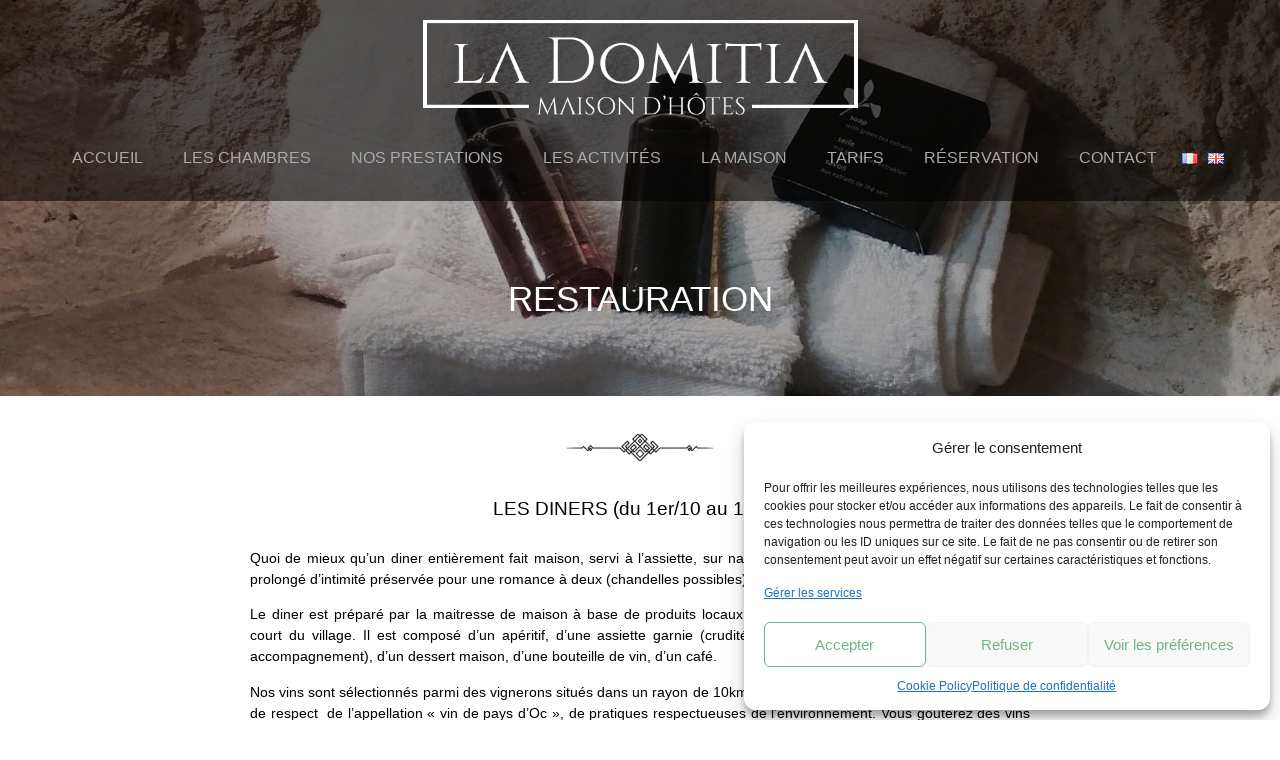

--- FILE ---
content_type: text/html; charset=UTF-8
request_url: https://www.ladomitia.com/pour-votre-duo/
body_size: 19195
content:
<!doctype html>
<html lang="fr-FR">
<head>
	<meta charset="UTF-8">
		<meta name="viewport" content="width=device-width, initial-scale=1">
	<link rel="profile" href="http://gmpg.org/xfn/11">
	<meta name='robots' content='index, follow, max-image-preview:large, max-snippet:-1, max-video-preview:-1' />
<link rel="alternate" href="https://www.ladomitia.com/pour-votre-duo/" hreflang="fr" />
<link rel="alternate" href="https://www.ladomitia.com/en/catering/" hreflang="en" />
<!-- Google tag (gtag.js) consent mode dataLayer added by Site Kit -->
<script type="text/javascript" id="google_gtagjs-js-consent-mode-data-layer">
/* <![CDATA[ */
window.dataLayer = window.dataLayer || [];function gtag(){dataLayer.push(arguments);}
gtag('consent', 'default', {"ad_personalization":"denied","ad_storage":"denied","ad_user_data":"denied","analytics_storage":"denied","functionality_storage":"denied","security_storage":"denied","personalization_storage":"denied","region":["AT","BE","BG","CH","CY","CZ","DE","DK","EE","ES","FI","FR","GB","GR","HR","HU","IE","IS","IT","LI","LT","LU","LV","MT","NL","NO","PL","PT","RO","SE","SI","SK"],"wait_for_update":500});
window._googlesitekitConsentCategoryMap = {"statistics":["analytics_storage"],"marketing":["ad_storage","ad_user_data","ad_personalization"],"functional":["functionality_storage","security_storage"],"preferences":["personalization_storage"]};
window._googlesitekitConsents = {"ad_personalization":"denied","ad_storage":"denied","ad_user_data":"denied","analytics_storage":"denied","functionality_storage":"denied","security_storage":"denied","personalization_storage":"denied","region":["AT","BE","BG","CH","CY","CZ","DE","DK","EE","ES","FI","FR","GB","GR","HR","HU","IE","IS","IT","LI","LT","LU","LV","MT","NL","NO","PL","PT","RO","SE","SI","SK"],"wait_for_update":500};
/* ]]> */
</script>
<!-- End Google tag (gtag.js) consent mode dataLayer added by Site Kit -->

	<!-- This site is optimized with the Yoast SEO plugin v21.6 - https://yoast.com/wordpress/plugins/seo/ -->
	<title>Restauration - La Domitia</title>
	<link rel="canonical" href="https://www.ladomitia.com/pour-votre-duo/" />
	<meta property="og:locale" content="fr_FR" />
	<meta property="og:locale:alternate" content="en_GB" />
	<meta property="og:type" content="article" />
	<meta property="og:title" content="Restauration - La Domitia" />
	<meta property="og:description" content="RESTAURATION LES DINERS (du 1er/10 au 15/06) Quoi de mieux qu&rsquo;un diner entièrement fait maison, servi à l&rsquo;assiette, sur nappe, dans l&rsquo;espace restauration: un moment prolongé d&rsquo;intimité préservée pour une romance à deux (chandelles possibles) ou un diner entre amis. Le diner est préparé par la maitresse de maison à base de produits locaux du [&hellip;]" />
	<meta property="og:url" content="https://www.ladomitia.com/pour-votre-duo/" />
	<meta property="og:site_name" content="La Domitia" />
	<meta property="article:publisher" content="https://www.facebook.com/Maison-dhotes-La-Domitia--319555778563794" />
	<meta property="article:modified_time" content="2023-11-30T14:36:19+00:00" />
	<meta property="og:image" content="https://www.ladomitia.com/wp-content/uploads/2020/01/logo-header.png" />
	<meta name="twitter:card" content="summary_large_image" />
	<meta name="twitter:label1" content="Durée de lecture estimée" />
	<meta name="twitter:data1" content="4 minutes" />
	<script type="application/ld+json" class="yoast-schema-graph">{"@context":"https://schema.org","@graph":[{"@type":"WebPage","@id":"https://www.ladomitia.com/pour-votre-duo/","url":"https://www.ladomitia.com/pour-votre-duo/","name":"Restauration - La Domitia","isPartOf":{"@id":"https://www.ladomitia.com/#website"},"primaryImageOfPage":{"@id":"https://www.ladomitia.com/pour-votre-duo/#primaryimage"},"image":{"@id":"https://www.ladomitia.com/pour-votre-duo/#primaryimage"},"thumbnailUrl":"https://www.ladomitia.com/wp-content/uploads/2020/01/logo-header.png","datePublished":"2023-02-02T14:36:42+00:00","dateModified":"2023-11-30T14:36:19+00:00","breadcrumb":{"@id":"https://www.ladomitia.com/pour-votre-duo/#breadcrumb"},"inLanguage":"fr-FR","potentialAction":[{"@type":"ReadAction","target":["https://www.ladomitia.com/pour-votre-duo/"]}]},{"@type":"ImageObject","inLanguage":"fr-FR","@id":"https://www.ladomitia.com/pour-votre-duo/#primaryimage","url":"https://www.ladomitia.com/wp-content/uploads/2020/01/logo-header.png","contentUrl":"https://www.ladomitia.com/wp-content/uploads/2020/01/logo-header.png","width":672,"height":147},{"@type":"BreadcrumbList","@id":"https://www.ladomitia.com/pour-votre-duo/#breadcrumb","itemListElement":[{"@type":"ListItem","position":1,"name":"Accueil","item":"https://www.ladomitia.com/"},{"@type":"ListItem","position":2,"name":"Restauration"}]},{"@type":"WebSite","@id":"https://www.ladomitia.com/#website","url":"https://www.ladomitia.com/","name":"La Domitia","description":"","potentialAction":[{"@type":"SearchAction","target":{"@type":"EntryPoint","urlTemplate":"https://www.ladomitia.com/?s={search_term_string}"},"query-input":"required name=search_term_string"}],"inLanguage":"fr-FR"}]}</script>
	<!-- / Yoast SEO plugin. -->


<link rel='dns-prefetch' href='//www.googletagmanager.com' />
<link rel="alternate" type="application/rss+xml" title="La Domitia &raquo; Flux" href="https://www.ladomitia.com/feed/" />
<link rel="alternate" type="application/rss+xml" title="La Domitia &raquo; Flux des commentaires" href="https://www.ladomitia.com/comments/feed/" />
<script type="text/javascript">
/* <![CDATA[ */
window._wpemojiSettings = {"baseUrl":"https:\/\/s.w.org\/images\/core\/emoji\/14.0.0\/72x72\/","ext":".png","svgUrl":"https:\/\/s.w.org\/images\/core\/emoji\/14.0.0\/svg\/","svgExt":".svg","source":{"concatemoji":"https:\/\/www.ladomitia.com\/wp-includes\/js\/wp-emoji-release.min.js?ver=6.4.1"}};
/*! This file is auto-generated */
!function(i,n){var o,s,e;function c(e){try{var t={supportTests:e,timestamp:(new Date).valueOf()};sessionStorage.setItem(o,JSON.stringify(t))}catch(e){}}function p(e,t,n){e.clearRect(0,0,e.canvas.width,e.canvas.height),e.fillText(t,0,0);var t=new Uint32Array(e.getImageData(0,0,e.canvas.width,e.canvas.height).data),r=(e.clearRect(0,0,e.canvas.width,e.canvas.height),e.fillText(n,0,0),new Uint32Array(e.getImageData(0,0,e.canvas.width,e.canvas.height).data));return t.every(function(e,t){return e===r[t]})}function u(e,t,n){switch(t){case"flag":return n(e,"\ud83c\udff3\ufe0f\u200d\u26a7\ufe0f","\ud83c\udff3\ufe0f\u200b\u26a7\ufe0f")?!1:!n(e,"\ud83c\uddfa\ud83c\uddf3","\ud83c\uddfa\u200b\ud83c\uddf3")&&!n(e,"\ud83c\udff4\udb40\udc67\udb40\udc62\udb40\udc65\udb40\udc6e\udb40\udc67\udb40\udc7f","\ud83c\udff4\u200b\udb40\udc67\u200b\udb40\udc62\u200b\udb40\udc65\u200b\udb40\udc6e\u200b\udb40\udc67\u200b\udb40\udc7f");case"emoji":return!n(e,"\ud83e\udef1\ud83c\udffb\u200d\ud83e\udef2\ud83c\udfff","\ud83e\udef1\ud83c\udffb\u200b\ud83e\udef2\ud83c\udfff")}return!1}function f(e,t,n){var r="undefined"!=typeof WorkerGlobalScope&&self instanceof WorkerGlobalScope?new OffscreenCanvas(300,150):i.createElement("canvas"),a=r.getContext("2d",{willReadFrequently:!0}),o=(a.textBaseline="top",a.font="600 32px Arial",{});return e.forEach(function(e){o[e]=t(a,e,n)}),o}function t(e){var t=i.createElement("script");t.src=e,t.defer=!0,i.head.appendChild(t)}"undefined"!=typeof Promise&&(o="wpEmojiSettingsSupports",s=["flag","emoji"],n.supports={everything:!0,everythingExceptFlag:!0},e=new Promise(function(e){i.addEventListener("DOMContentLoaded",e,{once:!0})}),new Promise(function(t){var n=function(){try{var e=JSON.parse(sessionStorage.getItem(o));if("object"==typeof e&&"number"==typeof e.timestamp&&(new Date).valueOf()<e.timestamp+604800&&"object"==typeof e.supportTests)return e.supportTests}catch(e){}return null}();if(!n){if("undefined"!=typeof Worker&&"undefined"!=typeof OffscreenCanvas&&"undefined"!=typeof URL&&URL.createObjectURL&&"undefined"!=typeof Blob)try{var e="postMessage("+f.toString()+"("+[JSON.stringify(s),u.toString(),p.toString()].join(",")+"));",r=new Blob([e],{type:"text/javascript"}),a=new Worker(URL.createObjectURL(r),{name:"wpTestEmojiSupports"});return void(a.onmessage=function(e){c(n=e.data),a.terminate(),t(n)})}catch(e){}c(n=f(s,u,p))}t(n)}).then(function(e){for(var t in e)n.supports[t]=e[t],n.supports.everything=n.supports.everything&&n.supports[t],"flag"!==t&&(n.supports.everythingExceptFlag=n.supports.everythingExceptFlag&&n.supports[t]);n.supports.everythingExceptFlag=n.supports.everythingExceptFlag&&!n.supports.flag,n.DOMReady=!1,n.readyCallback=function(){n.DOMReady=!0}}).then(function(){return e}).then(function(){var e;n.supports.everything||(n.readyCallback(),(e=n.source||{}).concatemoji?t(e.concatemoji):e.wpemoji&&e.twemoji&&(t(e.twemoji),t(e.wpemoji)))}))}((window,document),window._wpemojiSettings);
/* ]]> */
</script>
<style id='wp-emoji-styles-inline-css' type='text/css'>

	img.wp-smiley, img.emoji {
		display: inline !important;
		border: none !important;
		box-shadow: none !important;
		height: 1em !important;
		width: 1em !important;
		margin: 0 0.07em !important;
		vertical-align: -0.1em !important;
		background: none !important;
		padding: 0 !important;
	}
</style>
<link rel='stylesheet' id='wp-block-library-css' href='https://www.ladomitia.com/wp-includes/css/dist/block-library/style.min.css?ver=6.4.1' type='text/css' media='all' />
<style id='classic-theme-styles-inline-css' type='text/css'>
/*! This file is auto-generated */
.wp-block-button__link{color:#fff;background-color:#32373c;border-radius:9999px;box-shadow:none;text-decoration:none;padding:calc(.667em + 2px) calc(1.333em + 2px);font-size:1.125em}.wp-block-file__button{background:#32373c;color:#fff;text-decoration:none}
</style>
<style id='global-styles-inline-css' type='text/css'>
body{--wp--preset--color--black: #000000;--wp--preset--color--cyan-bluish-gray: #abb8c3;--wp--preset--color--white: #ffffff;--wp--preset--color--pale-pink: #f78da7;--wp--preset--color--vivid-red: #cf2e2e;--wp--preset--color--luminous-vivid-orange: #ff6900;--wp--preset--color--luminous-vivid-amber: #fcb900;--wp--preset--color--light-green-cyan: #7bdcb5;--wp--preset--color--vivid-green-cyan: #00d084;--wp--preset--color--pale-cyan-blue: #8ed1fc;--wp--preset--color--vivid-cyan-blue: #0693e3;--wp--preset--color--vivid-purple: #9b51e0;--wp--preset--gradient--vivid-cyan-blue-to-vivid-purple: linear-gradient(135deg,rgba(6,147,227,1) 0%,rgb(155,81,224) 100%);--wp--preset--gradient--light-green-cyan-to-vivid-green-cyan: linear-gradient(135deg,rgb(122,220,180) 0%,rgb(0,208,130) 100%);--wp--preset--gradient--luminous-vivid-amber-to-luminous-vivid-orange: linear-gradient(135deg,rgba(252,185,0,1) 0%,rgba(255,105,0,1) 100%);--wp--preset--gradient--luminous-vivid-orange-to-vivid-red: linear-gradient(135deg,rgba(255,105,0,1) 0%,rgb(207,46,46) 100%);--wp--preset--gradient--very-light-gray-to-cyan-bluish-gray: linear-gradient(135deg,rgb(238,238,238) 0%,rgb(169,184,195) 100%);--wp--preset--gradient--cool-to-warm-spectrum: linear-gradient(135deg,rgb(74,234,220) 0%,rgb(151,120,209) 20%,rgb(207,42,186) 40%,rgb(238,44,130) 60%,rgb(251,105,98) 80%,rgb(254,248,76) 100%);--wp--preset--gradient--blush-light-purple: linear-gradient(135deg,rgb(255,206,236) 0%,rgb(152,150,240) 100%);--wp--preset--gradient--blush-bordeaux: linear-gradient(135deg,rgb(254,205,165) 0%,rgb(254,45,45) 50%,rgb(107,0,62) 100%);--wp--preset--gradient--luminous-dusk: linear-gradient(135deg,rgb(255,203,112) 0%,rgb(199,81,192) 50%,rgb(65,88,208) 100%);--wp--preset--gradient--pale-ocean: linear-gradient(135deg,rgb(255,245,203) 0%,rgb(182,227,212) 50%,rgb(51,167,181) 100%);--wp--preset--gradient--electric-grass: linear-gradient(135deg,rgb(202,248,128) 0%,rgb(113,206,126) 100%);--wp--preset--gradient--midnight: linear-gradient(135deg,rgb(2,3,129) 0%,rgb(40,116,252) 100%);--wp--preset--font-size--small: 13px;--wp--preset--font-size--medium: 20px;--wp--preset--font-size--large: 36px;--wp--preset--font-size--x-large: 42px;--wp--preset--spacing--20: 0.44rem;--wp--preset--spacing--30: 0.67rem;--wp--preset--spacing--40: 1rem;--wp--preset--spacing--50: 1.5rem;--wp--preset--spacing--60: 2.25rem;--wp--preset--spacing--70: 3.38rem;--wp--preset--spacing--80: 5.06rem;--wp--preset--shadow--natural: 6px 6px 9px rgba(0, 0, 0, 0.2);--wp--preset--shadow--deep: 12px 12px 50px rgba(0, 0, 0, 0.4);--wp--preset--shadow--sharp: 6px 6px 0px rgba(0, 0, 0, 0.2);--wp--preset--shadow--outlined: 6px 6px 0px -3px rgba(255, 255, 255, 1), 6px 6px rgba(0, 0, 0, 1);--wp--preset--shadow--crisp: 6px 6px 0px rgba(0, 0, 0, 1);}:where(.is-layout-flex){gap: 0.5em;}:where(.is-layout-grid){gap: 0.5em;}body .is-layout-flow > .alignleft{float: left;margin-inline-start: 0;margin-inline-end: 2em;}body .is-layout-flow > .alignright{float: right;margin-inline-start: 2em;margin-inline-end: 0;}body .is-layout-flow > .aligncenter{margin-left: auto !important;margin-right: auto !important;}body .is-layout-constrained > .alignleft{float: left;margin-inline-start: 0;margin-inline-end: 2em;}body .is-layout-constrained > .alignright{float: right;margin-inline-start: 2em;margin-inline-end: 0;}body .is-layout-constrained > .aligncenter{margin-left: auto !important;margin-right: auto !important;}body .is-layout-constrained > :where(:not(.alignleft):not(.alignright):not(.alignfull)){max-width: var(--wp--style--global--content-size);margin-left: auto !important;margin-right: auto !important;}body .is-layout-constrained > .alignwide{max-width: var(--wp--style--global--wide-size);}body .is-layout-flex{display: flex;}body .is-layout-flex{flex-wrap: wrap;align-items: center;}body .is-layout-flex > *{margin: 0;}body .is-layout-grid{display: grid;}body .is-layout-grid > *{margin: 0;}:where(.wp-block-columns.is-layout-flex){gap: 2em;}:where(.wp-block-columns.is-layout-grid){gap: 2em;}:where(.wp-block-post-template.is-layout-flex){gap: 1.25em;}:where(.wp-block-post-template.is-layout-grid){gap: 1.25em;}.has-black-color{color: var(--wp--preset--color--black) !important;}.has-cyan-bluish-gray-color{color: var(--wp--preset--color--cyan-bluish-gray) !important;}.has-white-color{color: var(--wp--preset--color--white) !important;}.has-pale-pink-color{color: var(--wp--preset--color--pale-pink) !important;}.has-vivid-red-color{color: var(--wp--preset--color--vivid-red) !important;}.has-luminous-vivid-orange-color{color: var(--wp--preset--color--luminous-vivid-orange) !important;}.has-luminous-vivid-amber-color{color: var(--wp--preset--color--luminous-vivid-amber) !important;}.has-light-green-cyan-color{color: var(--wp--preset--color--light-green-cyan) !important;}.has-vivid-green-cyan-color{color: var(--wp--preset--color--vivid-green-cyan) !important;}.has-pale-cyan-blue-color{color: var(--wp--preset--color--pale-cyan-blue) !important;}.has-vivid-cyan-blue-color{color: var(--wp--preset--color--vivid-cyan-blue) !important;}.has-vivid-purple-color{color: var(--wp--preset--color--vivid-purple) !important;}.has-black-background-color{background-color: var(--wp--preset--color--black) !important;}.has-cyan-bluish-gray-background-color{background-color: var(--wp--preset--color--cyan-bluish-gray) !important;}.has-white-background-color{background-color: var(--wp--preset--color--white) !important;}.has-pale-pink-background-color{background-color: var(--wp--preset--color--pale-pink) !important;}.has-vivid-red-background-color{background-color: var(--wp--preset--color--vivid-red) !important;}.has-luminous-vivid-orange-background-color{background-color: var(--wp--preset--color--luminous-vivid-orange) !important;}.has-luminous-vivid-amber-background-color{background-color: var(--wp--preset--color--luminous-vivid-amber) !important;}.has-light-green-cyan-background-color{background-color: var(--wp--preset--color--light-green-cyan) !important;}.has-vivid-green-cyan-background-color{background-color: var(--wp--preset--color--vivid-green-cyan) !important;}.has-pale-cyan-blue-background-color{background-color: var(--wp--preset--color--pale-cyan-blue) !important;}.has-vivid-cyan-blue-background-color{background-color: var(--wp--preset--color--vivid-cyan-blue) !important;}.has-vivid-purple-background-color{background-color: var(--wp--preset--color--vivid-purple) !important;}.has-black-border-color{border-color: var(--wp--preset--color--black) !important;}.has-cyan-bluish-gray-border-color{border-color: var(--wp--preset--color--cyan-bluish-gray) !important;}.has-white-border-color{border-color: var(--wp--preset--color--white) !important;}.has-pale-pink-border-color{border-color: var(--wp--preset--color--pale-pink) !important;}.has-vivid-red-border-color{border-color: var(--wp--preset--color--vivid-red) !important;}.has-luminous-vivid-orange-border-color{border-color: var(--wp--preset--color--luminous-vivid-orange) !important;}.has-luminous-vivid-amber-border-color{border-color: var(--wp--preset--color--luminous-vivid-amber) !important;}.has-light-green-cyan-border-color{border-color: var(--wp--preset--color--light-green-cyan) !important;}.has-vivid-green-cyan-border-color{border-color: var(--wp--preset--color--vivid-green-cyan) !important;}.has-pale-cyan-blue-border-color{border-color: var(--wp--preset--color--pale-cyan-blue) !important;}.has-vivid-cyan-blue-border-color{border-color: var(--wp--preset--color--vivid-cyan-blue) !important;}.has-vivid-purple-border-color{border-color: var(--wp--preset--color--vivid-purple) !important;}.has-vivid-cyan-blue-to-vivid-purple-gradient-background{background: var(--wp--preset--gradient--vivid-cyan-blue-to-vivid-purple) !important;}.has-light-green-cyan-to-vivid-green-cyan-gradient-background{background: var(--wp--preset--gradient--light-green-cyan-to-vivid-green-cyan) !important;}.has-luminous-vivid-amber-to-luminous-vivid-orange-gradient-background{background: var(--wp--preset--gradient--luminous-vivid-amber-to-luminous-vivid-orange) !important;}.has-luminous-vivid-orange-to-vivid-red-gradient-background{background: var(--wp--preset--gradient--luminous-vivid-orange-to-vivid-red) !important;}.has-very-light-gray-to-cyan-bluish-gray-gradient-background{background: var(--wp--preset--gradient--very-light-gray-to-cyan-bluish-gray) !important;}.has-cool-to-warm-spectrum-gradient-background{background: var(--wp--preset--gradient--cool-to-warm-spectrum) !important;}.has-blush-light-purple-gradient-background{background: var(--wp--preset--gradient--blush-light-purple) !important;}.has-blush-bordeaux-gradient-background{background: var(--wp--preset--gradient--blush-bordeaux) !important;}.has-luminous-dusk-gradient-background{background: var(--wp--preset--gradient--luminous-dusk) !important;}.has-pale-ocean-gradient-background{background: var(--wp--preset--gradient--pale-ocean) !important;}.has-electric-grass-gradient-background{background: var(--wp--preset--gradient--electric-grass) !important;}.has-midnight-gradient-background{background: var(--wp--preset--gradient--midnight) !important;}.has-small-font-size{font-size: var(--wp--preset--font-size--small) !important;}.has-medium-font-size{font-size: var(--wp--preset--font-size--medium) !important;}.has-large-font-size{font-size: var(--wp--preset--font-size--large) !important;}.has-x-large-font-size{font-size: var(--wp--preset--font-size--x-large) !important;}
.wp-block-navigation a:where(:not(.wp-element-button)){color: inherit;}
:where(.wp-block-post-template.is-layout-flex){gap: 1.25em;}:where(.wp-block-post-template.is-layout-grid){gap: 1.25em;}
:where(.wp-block-columns.is-layout-flex){gap: 2em;}:where(.wp-block-columns.is-layout-grid){gap: 2em;}
.wp-block-pullquote{font-size: 1.5em;line-height: 1.6;}
</style>
<link rel='stylesheet' id='cmplz-general-css' href='https://www.ladomitia.com/wp-content/plugins/complianz-gdpr/assets/css/cookieblocker.min.css?ver=1711621843' type='text/css' media='all' />
<link rel='stylesheet' id='hello-elementor-css' href='https://www.ladomitia.com/wp-content/themes/hello-elementor-dolphins/style.min.css?ver=2.2.0' type='text/css' media='all' />
<link rel='stylesheet' id='hello-elementor-theme-style-css' href='https://www.ladomitia.com/wp-content/themes/hello-elementor-dolphins/theme.min.css?ver=2.2.0' type='text/css' media='all' />
<link rel='stylesheet' id='elementor-icons-css' href='https://www.ladomitia.com/wp-content/plugins/elementor/assets/lib/eicons/css/elementor-icons.min.css?ver=5.23.0' type='text/css' media='all' />
<link rel='stylesheet' id='elementor-frontend-css' href='https://www.ladomitia.com/wp-content/plugins/elementor/assets/css/frontend.min.css?ver=3.17.3' type='text/css' media='all' />
<link rel='stylesheet' id='swiper-css' href='https://www.ladomitia.com/wp-content/plugins/elementor/assets/lib/swiper/css/swiper.min.css?ver=5.3.6' type='text/css' media='all' />
<link rel='stylesheet' id='elementor-post-2797-css' href='https://www.ladomitia.com/wp-content/uploads/elementor/css/post-2797.css?ver=1701330737' type='text/css' media='all' />
<link rel='stylesheet' id='elementor-pro-css' href='https://www.ladomitia.com/wp-content/plugins/elementor-pro/assets/css/frontend.min.css?ver=3.17.1' type='text/css' media='all' />
<link rel='stylesheet' id='elementor-global-css' href='https://www.ladomitia.com/wp-content/uploads/elementor/css/global.css?ver=1701330738' type='text/css' media='all' />
<link rel='stylesheet' id='elementor-post-1834-css' href='https://www.ladomitia.com/wp-content/uploads/elementor/css/post-1834.css?ver=1741681971' type='text/css' media='all' />
<link data-service="google-fonts" data-category="marketing" rel='stylesheet' id='google-fonts-1-css' href="#" data-href='https://fonts.googleapis.com/css?family=Playfair+Display%3A100%2C100italic%2C200%2C200italic%2C300%2C300italic%2C400%2C400italic%2C500%2C500italic%2C600%2C600italic%2C700%2C700italic%2C800%2C800italic%2C900%2C900italic%7CRoboto+Slab%3A100%2C100italic%2C200%2C200italic%2C300%2C300italic%2C400%2C400italic%2C500%2C500italic%2C600%2C600italic%2C700%2C700italic%2C800%2C800italic%2C900%2C900italic%7CRoboto%3A100%2C100italic%2C200%2C200italic%2C300%2C300italic%2C400%2C400italic%2C500%2C500italic%2C600%2C600italic%2C700%2C700italic%2C800%2C800italic%2C900%2C900italic%7CPlayfair+Display+SC%3A100%2C100italic%2C200%2C200italic%2C300%2C300italic%2C400%2C400italic%2C500%2C500italic%2C600%2C600italic%2C700%2C700italic%2C800%2C800italic%2C900%2C900italic&#038;display=auto&#038;ver=6.4.1' type='text/css' media='all' />
<link rel='stylesheet' id='elementor-icons-shared-0-css' href='https://www.ladomitia.com/wp-content/plugins/elementor/assets/lib/font-awesome/css/fontawesome.min.css?ver=5.15.3' type='text/css' media='all' />
<link rel='stylesheet' id='elementor-icons-fa-solid-css' href='https://www.ladomitia.com/wp-content/plugins/elementor/assets/lib/font-awesome/css/solid.min.css?ver=5.15.3' type='text/css' media='all' />
<link rel="preconnect" href="https://fonts.gstatic.com/" crossorigin><link rel="https://api.w.org/" href="https://www.ladomitia.com/wp-json/" /><link rel="alternate" type="application/json" href="https://www.ladomitia.com/wp-json/wp/v2/pages/1834" /><link rel="EditURI" type="application/rsd+xml" title="RSD" href="https://www.ladomitia.com/xmlrpc.php?rsd" />
<meta name="generator" content="WordPress 6.4.1" />
<link rel='shortlink' href='https://www.ladomitia.com/?p=1834' />
<link rel="alternate" type="application/json+oembed" href="https://www.ladomitia.com/wp-json/oembed/1.0/embed?url=https%3A%2F%2Fwww.ladomitia.com%2Fpour-votre-duo%2F" />
<link rel="alternate" type="text/xml+oembed" href="https://www.ladomitia.com/wp-json/oembed/1.0/embed?url=https%3A%2F%2Fwww.ladomitia.com%2Fpour-votre-duo%2F&#038;format=xml" />
<meta name="generator" content="Site Kit by Google 1.170.0" />			<style>.cmplz-hidden {
					display: none !important;
				}</style><meta name="generator" content="Elementor 3.17.3; features: e_dom_optimization, e_optimized_assets_loading, additional_custom_breakpoints; settings: css_print_method-external, google_font-enabled, font_display-auto">
<link rel="icon" href="https://www.ladomitia.com/wp-content/uploads/2024/03/cropped-icone-ladomitia-32x32.png" sizes="32x32" />
<link rel="icon" href="https://www.ladomitia.com/wp-content/uploads/2024/03/cropped-icone-ladomitia-192x192.png" sizes="192x192" />
<link rel="apple-touch-icon" href="https://www.ladomitia.com/wp-content/uploads/2024/03/cropped-icone-ladomitia-180x180.png" />
<meta name="msapplication-TileImage" content="https://www.ladomitia.com/wp-content/uploads/2024/03/cropped-icone-ladomitia-270x270.png" />
		<style type="text/css" id="wp-custom-css">
			.elementor-menu-toggle {
    color: #fff!important;
}

html[lang= "fr-FR"] .hide-fr {
display: none;
}

html[lang= "en-GB"] .hide-en {
display: none;
}

.lang-item a {
	padding-left: 5px!important;
	padding-right: 5px!important;
}	

.elementor-nav-menu--dropdown ul .lang-item a {
	padding-left: 20px!important;
	padding-right: 0!important;
}		

.elementor-nav-menu--dropdown ul .lang-item a img {
	width: 24px!important;
	height: 16px!important;
}	

.elementor-nav-menu--dropdown ul .lang-item,
.elementor-nav-menu--dropdown ul .lang-item a {
	display: inline-block!important;
}		</style>
		</head>
<body data-cmplz=2 class="page-template-default page page-id-1834 elementor-default elementor-kit-2797 elementor-page elementor-page-1834">



<main class="site-main post-1834 page type-page status-publish hentry" role="main">
					<div class="page-content">
				<div data-elementor-type="wp-page" data-elementor-id="1834" class="elementor elementor-1834" data-elementor-post-type="page">
									<header class="elementor-section elementor-top-section elementor-element elementor-element-48ef5462 elementor-section-stretched elementor-section-full_width elementor-section-height-min-height elementor-section-height-default elementor-section-items-middle elementor-invisible" data-id="48ef5462" data-element_type="section" data-settings="{&quot;stretch_section&quot;:&quot;section-stretched&quot;,&quot;background_background&quot;:&quot;classic&quot;,&quot;animation&quot;:&quot;fadeIn&quot;}">
							<div class="elementor-background-overlay"></div>
							<div class="elementor-container elementor-column-gap-no">
					<div class="elementor-column elementor-col-100 elementor-top-column elementor-element elementor-element-30de2cfc" data-id="30de2cfc" data-element_type="column">
			<div class="elementor-widget-wrap elementor-element-populated">
								<section class="elementor-section elementor-inner-section elementor-element elementor-element-729f63a7 elementor-section-full_width elementor-section-height-default elementor-section-height-default" data-id="729f63a7" data-element_type="section">
						<div class="elementor-container elementor-column-gap-default">
					<div class="elementor-column elementor-col-100 elementor-inner-column elementor-element elementor-element-1cbe3c65" data-id="1cbe3c65" data-element_type="column" data-settings="{&quot;background_background&quot;:&quot;classic&quot;}">
			<div class="elementor-widget-wrap elementor-element-populated">
								<div class="elementor-element elementor-element-61f6d351 elementor-widget elementor-widget-image" data-id="61f6d351" data-element_type="widget" data-widget_type="image.default">
				<div class="elementor-widget-container">
																<a href="https://www.ladomitia.com">
							<img fetchpriority="high" decoding="async" width="672" height="147" src="https://www.ladomitia.com/wp-content/uploads/2020/01/logo-header.png" class="attachment-large size-large wp-image-26" alt="" srcset="https://www.ladomitia.com/wp-content/uploads/2020/01/logo-header.png 672w, https://www.ladomitia.com/wp-content/uploads/2020/01/logo-header-300x66.png 300w" sizes="(max-width: 672px) 100vw, 672px" />								</a>
															</div>
				</div>
				<div class="elementor-element elementor-element-c62f021 elementor-nav-menu__align-center elementor-nav-menu--dropdown-tablet elementor-nav-menu__text-align-aside elementor-nav-menu--toggle elementor-nav-menu--burger elementor-widget elementor-widget-nav-menu" data-id="c62f021" data-element_type="widget" data-settings="{&quot;layout&quot;:&quot;horizontal&quot;,&quot;submenu_icon&quot;:{&quot;value&quot;:&quot;&lt;i class=\&quot;fas fa-caret-down\&quot;&gt;&lt;\/i&gt;&quot;,&quot;library&quot;:&quot;fa-solid&quot;},&quot;toggle&quot;:&quot;burger&quot;}" data-widget_type="nav-menu.default">
				<div class="elementor-widget-container">
						<nav class="elementor-nav-menu--main elementor-nav-menu__container elementor-nav-menu--layout-horizontal e--pointer-underline e--animation-fade">
				<ul id="menu-1-c62f021" class="elementor-nav-menu"><li class="menu-item menu-item-type-custom menu-item-object-custom menu-item-home menu-item-477"><a href="https://www.ladomitia.com" class="elementor-item">Accueil</a></li>
<li class="menu-item menu-item-type-post_type menu-item-object-page menu-item-76"><a href="https://www.ladomitia.com/chambres/" class="elementor-item">Les chambres</a></li>
<li class="menu-item menu-item-type-post_type menu-item-object-page menu-item-1555"><a href="https://www.ladomitia.com/nos-prestations/" class="elementor-item">Nos prestations</a></li>
<li class="menu-item menu-item-type-post_type menu-item-object-page menu-item-75"><a href="https://www.ladomitia.com/activites/" class="elementor-item">Les activités</a></li>
<li class="menu-item menu-item-type-post_type menu-item-object-page menu-item-77"><a href="https://www.ladomitia.com/maison/" class="elementor-item">La maison</a></li>
<li class="menu-item menu-item-type-post_type menu-item-object-page menu-item-699"><a href="https://www.ladomitia.com/tarifs/" class="elementor-item">Tarifs</a></li>
<li class="menu-item menu-item-type-custom menu-item-object-custom menu-item-58"><a href="https://via.eviivo.com/LaDomitia34560" class="elementor-item">Réservation</a></li>
<li class="menu-item menu-item-type-post_type menu-item-object-page menu-item-43"><a href="https://www.ladomitia.com/contact/" class="elementor-item">Contact</a></li>
<li class="lang-item lang-item-8 lang-item-fr current-lang lang-item-first menu-item menu-item-type-custom menu-item-object-custom menu-item-3485-fr"><a href="https://www.ladomitia.com/pour-votre-duo/" hreflang="fr-FR" lang="fr-FR" class="elementor-item"><img decoding="async" src="[data-uri]" alt="Français" width="16" height="11" style="width: 16px; height: 11px;" /></a></li>
<li class="lang-item lang-item-11 lang-item-en menu-item menu-item-type-custom menu-item-object-custom menu-item-3485-en"><a href="https://www.ladomitia.com/en/catering/" hreflang="en-GB" lang="en-GB" class="elementor-item"><img decoding="async" src="[data-uri]" alt="English" width="16" height="11" style="width: 16px; height: 11px;" /></a></li>
</ul>			</nav>
					<div class="elementor-menu-toggle" role="button" tabindex="0" aria-label="Permuter le menu" aria-expanded="false">
			<i aria-hidden="true" role="presentation" class="elementor-menu-toggle__icon--open eicon-menu-bar"></i><i aria-hidden="true" role="presentation" class="elementor-menu-toggle__icon--close eicon-close"></i>			<span class="elementor-screen-only">Menu</span>
		</div>
					<nav class="elementor-nav-menu--dropdown elementor-nav-menu__container" aria-hidden="true">
				<ul id="menu-2-c62f021" class="elementor-nav-menu"><li class="menu-item menu-item-type-custom menu-item-object-custom menu-item-home menu-item-477"><a href="https://www.ladomitia.com" class="elementor-item" tabindex="-1">Accueil</a></li>
<li class="menu-item menu-item-type-post_type menu-item-object-page menu-item-76"><a href="https://www.ladomitia.com/chambres/" class="elementor-item" tabindex="-1">Les chambres</a></li>
<li class="menu-item menu-item-type-post_type menu-item-object-page menu-item-1555"><a href="https://www.ladomitia.com/nos-prestations/" class="elementor-item" tabindex="-1">Nos prestations</a></li>
<li class="menu-item menu-item-type-post_type menu-item-object-page menu-item-75"><a href="https://www.ladomitia.com/activites/" class="elementor-item" tabindex="-1">Les activités</a></li>
<li class="menu-item menu-item-type-post_type menu-item-object-page menu-item-77"><a href="https://www.ladomitia.com/maison/" class="elementor-item" tabindex="-1">La maison</a></li>
<li class="menu-item menu-item-type-post_type menu-item-object-page menu-item-699"><a href="https://www.ladomitia.com/tarifs/" class="elementor-item" tabindex="-1">Tarifs</a></li>
<li class="menu-item menu-item-type-custom menu-item-object-custom menu-item-58"><a href="https://via.eviivo.com/LaDomitia34560" class="elementor-item" tabindex="-1">Réservation</a></li>
<li class="menu-item menu-item-type-post_type menu-item-object-page menu-item-43"><a href="https://www.ladomitia.com/contact/" class="elementor-item" tabindex="-1">Contact</a></li>
<li class="lang-item lang-item-8 lang-item-fr current-lang lang-item-first menu-item menu-item-type-custom menu-item-object-custom menu-item-3485-fr"><a href="https://www.ladomitia.com/pour-votre-duo/" hreflang="fr-FR" lang="fr-FR" class="elementor-item" tabindex="-1"><img decoding="async" src="[data-uri]" alt="Français" width="16" height="11" style="width: 16px; height: 11px;" /></a></li>
<li class="lang-item lang-item-11 lang-item-en menu-item menu-item-type-custom menu-item-object-custom menu-item-3485-en"><a href="https://www.ladomitia.com/en/catering/" hreflang="en-GB" lang="en-GB" class="elementor-item" tabindex="-1"><img decoding="async" src="[data-uri]" alt="English" width="16" height="11" style="width: 16px; height: 11px;" /></a></li>
</ul>			</nav>
				</div>
				</div>
					</div>
		</div>
							</div>
		</section>
				<div class="elementor-element elementor-element-34c7f080 elementor-widget elementor-widget-heading" data-id="34c7f080" data-element_type="widget" data-widget_type="heading.default">
				<div class="elementor-widget-container">
			<h1 class="elementor-heading-title elementor-size-large">RESTAURATION</h1>		</div>
				</div>
					</div>
		</div>
							</div>
		</header>
				<section class="elementor-section elementor-top-section elementor-element elementor-element-7bccb1f3 elementor-section-boxed elementor-section-height-default elementor-section-height-default" data-id="7bccb1f3" data-element_type="section">
						<div class="elementor-container elementor-column-gap-default">
					<div class="elementor-column elementor-col-100 elementor-top-column elementor-element elementor-element-57dd0f2a" data-id="57dd0f2a" data-element_type="column">
			<div class="elementor-widget-wrap elementor-element-populated">
								<div class="elementor-element elementor-element-a92cd06 elementor-widget elementor-widget-image" data-id="a92cd06" data-element_type="widget" data-widget_type="image.default">
				<div class="elementor-widget-container">
															<img loading="lazy" decoding="async" width="300" height="75" src="https://www.ladomitia.com/wp-content/uploads/2020/01/decoration-1-300x75.png" class="attachment-medium size-medium wp-image-172" alt="" srcset="https://www.ladomitia.com/wp-content/uploads/2020/01/decoration-1-300x75.png 300w, https://www.ladomitia.com/wp-content/uploads/2020/01/decoration-1-768x192.png 768w, https://www.ladomitia.com/wp-content/uploads/2020/01/decoration-1.png 800w" sizes="(max-width: 300px) 100vw, 300px" />															</div>
				</div>
				<div class="elementor-element elementor-element-3756f484 elementor-widget elementor-widget-heading" data-id="3756f484" data-element_type="widget" data-widget_type="heading.default">
				<div class="elementor-widget-container">
			<h2 class="elementor-heading-title elementor-size-medium">LES DINERS (du 1er/10 au 15/06)</h2>		</div>
				</div>
				<div class="elementor-element elementor-element-64adc71b elementor-widget elementor-widget-text-editor" data-id="64adc71b" data-element_type="widget" data-widget_type="text-editor.default">
				<div class="elementor-widget-container">
							<p>Quoi de mieux qu&rsquo;un diner entièrement fait maison, servi à l&rsquo;assiette, sur nappe, dans l&rsquo;espace restauration: un moment prolongé d&rsquo;intimité préservée pour une romance à deux (chandelles possibles) ou un diner entre amis.</p><p>Le diner est préparé par la maitresse de maison à base de produits locaux du terroir achetés pour l&rsquo;essentiel au circuit court du village. Il est composé d&rsquo;un apéritif, d&rsquo;une assiette garnie (crudités saison, met principal viande ou poisson, accompagnement), d&rsquo;un dessert maison, d&rsquo;une bouteille de vin, d&rsquo;un café.</p><p>Nos vins sont sélectionnés parmi des vignerons situés dans un rayon de 10km autour du village sur des critères de qualité, de respect  de l&rsquo;appellation « vin de pays d&rsquo;Oc », de pratiques respectueuses de l&rsquo;environnement. Vous gouterez des vins typiques, puissants et taniques, mais aussi ronds et généreux: Domaine du Clos d&rsquo;Elle, Domaine Saint André, Domaine de Terre Mégère.</p><p><i>Prix: 50€/adulte et 25€/enfant, réservable sur ce site dans l&rsquo;onglet « réservation », rubrique « options disponibles » ou directement auprès d&rsquo;Edwige et Nicolas. Service ouvert les vendredi et samedi du 1er/10 au 15/06. Préavis 72 heures.</i></p>						</div>
				</div>
					</div>
		</div>
							</div>
		</section>
				<section class="elementor-section elementor-top-section elementor-element elementor-element-33c36a13 elementor-section-full_width elementor-section-height-default elementor-section-height-default" data-id="33c36a13" data-element_type="section">
						<div class="elementor-container elementor-column-gap-default">
					<div class="elementor-column elementor-col-100 elementor-top-column elementor-element elementor-element-3af32f70" data-id="3af32f70" data-element_type="column">
			<div class="elementor-widget-wrap elementor-element-populated">
								<div class="elementor-element elementor-element-38c36ead elementor-skin-carousel elementor-arrows-yes elementor-pagination-type-bullets elementor-pagination-position-outside elementor-invisible elementor-widget elementor-widget-media-carousel" data-id="38c36ead" data-element_type="widget" data-settings="{&quot;speed&quot;:1000,&quot;_animation&quot;:&quot;fadeIn&quot;,&quot;autoplay_speed&quot;:2000,&quot;skin&quot;:&quot;carousel&quot;,&quot;effect&quot;:&quot;slide&quot;,&quot;show_arrows&quot;:&quot;yes&quot;,&quot;pagination&quot;:&quot;bullets&quot;,&quot;autoplay&quot;:&quot;yes&quot;,&quot;loop&quot;:&quot;yes&quot;,&quot;pause_on_hover&quot;:&quot;yes&quot;,&quot;pause_on_interaction&quot;:&quot;yes&quot;,&quot;space_between&quot;:{&quot;unit&quot;:&quot;px&quot;,&quot;size&quot;:10,&quot;sizes&quot;:[]},&quot;space_between_tablet&quot;:{&quot;unit&quot;:&quot;px&quot;,&quot;size&quot;:10,&quot;sizes&quot;:[]},&quot;space_between_mobile&quot;:{&quot;unit&quot;:&quot;px&quot;,&quot;size&quot;:10,&quot;sizes&quot;:[]}}" data-widget_type="media-carousel.default">
				<div class="elementor-widget-container">
					<div class="elementor-swiper">
			<div class="elementor-main-swiper swiper-container">
				<div class="swiper-wrapper">
											<div class="swiper-slide">
									<div class="elementor-carousel-image" role="img" aria-label="restauration-3" style="background-image: url(&#039;https://www.ladomitia.com/wp-content/uploads/2020/01/restauration-3.jpg&#039;)">

			
					</div>
								</div>
											<div class="swiper-slide">
							<a href="https://www.ladomitia.com/index.php/maison/">		<div class="elementor-carousel-image" role="img" aria-label="IMG_2095" style="background-image: url(&#039;https://www.ladomitia.com/wp-content/uploads/2021/12/IMG_2095-768x512.jpg&#039;)">

			
					</div>
		</a>						</div>
											<div class="swiper-slide">
							<a href="https://www.ladomitia.com/index.php/maison/">		<div class="elementor-carousel-image" role="img" aria-label="DSC04228" style="background-image: url(&#039;https://www.ladomitia.com/wp-content/uploads/2023/02/DSC04228-768x1435.jpg&#039;)">

			
					</div>
		</a>						</div>
											<div class="swiper-slide">
									<div class="elementor-carousel-image" role="img" aria-label="Laura &amp; Julien" style="background-image: url(&#039;https://www.ladomitia.com/wp-content/uploads/2021/12/IMG_2233-768x512.jpg&#039;)">

			
					</div>
								</div>
											<div class="swiper-slide">
									<div class="elementor-carousel-image" role="img" aria-label="Laura &amp; Julien" style="background-image: url(&#039;https://www.ladomitia.com/wp-content/uploads/2023/11/DSC_0679_websize-768x1153.jpg&#039;)">

			
					</div>
								</div>
											<div class="swiper-slide">
									<div class="elementor-carousel-image" role="img" aria-label="NXYS8027" style="background-image: url(&#039;https://www.ladomitia.com/wp-content/uploads/2021/01/NXYS8027-768x768.jpg&#039;)">

			
					</div>
								</div>
									</div>
															<div class="swiper-pagination"></div>
																<div class="elementor-swiper-button elementor-swiper-button-prev" role="button" tabindex="0">
							<i aria-hidden="true" class="eicon-chevron-left"></i>							<span class="elementor-screen-only">Précédent</span>
						</div>
						<div class="elementor-swiper-button elementor-swiper-button-next" role="button" tabindex="0">
							<i aria-hidden="true" class="eicon-chevron-right"></i>							<span class="elementor-screen-only">Suivant</span>
						</div>
												</div>
		</div>
				</div>
				</div>
					</div>
		</div>
							</div>
		</section>
				<section class="elementor-section elementor-top-section elementor-element elementor-element-6cc5123 elementor-section-boxed elementor-section-height-default elementor-section-height-default" data-id="6cc5123" data-element_type="section">
						<div class="elementor-container elementor-column-gap-default">
					<div class="elementor-column elementor-col-100 elementor-top-column elementor-element elementor-element-50743cd" data-id="50743cd" data-element_type="column">
			<div class="elementor-widget-wrap elementor-element-populated">
								<div class="elementor-element elementor-element-acf6179 elementor-widget elementor-widget-image" data-id="acf6179" data-element_type="widget" data-widget_type="image.default">
				<div class="elementor-widget-container">
															<img loading="lazy" decoding="async" width="300" height="75" src="https://www.ladomitia.com/wp-content/uploads/2020/01/decoration-1-300x75.png" class="attachment-medium size-medium wp-image-172" alt="" srcset="https://www.ladomitia.com/wp-content/uploads/2020/01/decoration-1-300x75.png 300w, https://www.ladomitia.com/wp-content/uploads/2020/01/decoration-1-768x192.png 768w, https://www.ladomitia.com/wp-content/uploads/2020/01/decoration-1.png 800w" sizes="(max-width: 300px) 100vw, 300px" />															</div>
				</div>
				<div class="elementor-element elementor-element-51e3edd7 elementor-widget elementor-widget-heading" data-id="51e3edd7" data-element_type="widget" data-widget_type="heading.default">
				<div class="elementor-widget-container">
			<h2 class="elementor-heading-title elementor-size-medium">LE SERVICE PLANCHA (du 15/06 AU 1er/10)</h2>		</div>
				</div>
				<div class="elementor-element elementor-element-3c290c17 elementor-widget elementor-widget-text-editor" data-id="3c290c17" data-element_type="widget" data-widget_type="text-editor.default">
				<div class="elementor-widget-container">
							<p>Pour ne pas avoir à ressortir après une longue route ou une grosse journée , nous vous proposons un service de plancha Terroir sur commande. &nbsp;</p>
<p>Une plancha est au prix de 25€/adulte et 17€/enfant. Elle est composée d&rsquo;un assortiment de crudités, charcuterie et fromages du jour. Elle peut être végétarienne. Elle est servie sur planche en terrasse.</p>
<p>Elle est a commander 72 heures à l&rsquo;avance et est réservable sur ce site dans l&rsquo;onglet « réservation » , rubrique « options disponibles » ou directement auprès de Nicolas et Edwige. Service du 15/06 au 1er/10.</p>
<p>Possibilité d&rsquo;accompagner votre plancha avec un verre de vin local (en supplément).&nbsp;</p>						</div>
				</div>
					</div>
		</div>
							</div>
		</section>
				<section class="elementor-section elementor-top-section elementor-element elementor-element-7bafeb55 elementor-section-full_width elementor-section-height-default elementor-section-height-default" data-id="7bafeb55" data-element_type="section">
						<div class="elementor-container elementor-column-gap-default">
					<div class="elementor-column elementor-col-100 elementor-top-column elementor-element elementor-element-25a9d3a4" data-id="25a9d3a4" data-element_type="column">
			<div class="elementor-widget-wrap elementor-element-populated">
								<div class="elementor-element elementor-element-3e834a40 elementor-skin-carousel elementor-arrows-yes elementor-pagination-type-bullets elementor-pagination-position-outside elementor-invisible elementor-widget elementor-widget-media-carousel" data-id="3e834a40" data-element_type="widget" data-settings="{&quot;speed&quot;:1000,&quot;_animation&quot;:&quot;fadeIn&quot;,&quot;autoplay_speed&quot;:2000,&quot;skin&quot;:&quot;carousel&quot;,&quot;effect&quot;:&quot;slide&quot;,&quot;show_arrows&quot;:&quot;yes&quot;,&quot;pagination&quot;:&quot;bullets&quot;,&quot;autoplay&quot;:&quot;yes&quot;,&quot;loop&quot;:&quot;yes&quot;,&quot;pause_on_hover&quot;:&quot;yes&quot;,&quot;pause_on_interaction&quot;:&quot;yes&quot;,&quot;space_between&quot;:{&quot;unit&quot;:&quot;px&quot;,&quot;size&quot;:10,&quot;sizes&quot;:[]},&quot;space_between_tablet&quot;:{&quot;unit&quot;:&quot;px&quot;,&quot;size&quot;:10,&quot;sizes&quot;:[]},&quot;space_between_mobile&quot;:{&quot;unit&quot;:&quot;px&quot;,&quot;size&quot;:10,&quot;sizes&quot;:[]}}" data-widget_type="media-carousel.default">
				<div class="elementor-widget-container">
					<div class="elementor-swiper">
			<div class="elementor-main-swiper swiper-container">
				<div class="swiper-wrapper">
											<div class="swiper-slide">
									<div class="elementor-carousel-image" role="img" aria-label="IMG_4216" style="background-image: url(&#039;https://www.ladomitia.com/wp-content/uploads/2021/01/IMG_4216-768x866.jpg&#039;)">

			
					</div>
								</div>
											<div class="swiper-slide">
									<div class="elementor-carousel-image" role="img" aria-label="DSC04787" style="background-image: url(&#039;https://www.ladomitia.com/wp-content/uploads/2021/01/DSC04787-768x479.jpg&#039;)">

			
					</div>
								</div>
											<div class="swiper-slide">
									<div class="elementor-carousel-image" role="img" aria-label="header-lamaison" style="background-image: url(&#039;https://www.ladomitia.com/wp-content/uploads/2020/01/header-lamaison-768x432.jpg&#039;)">

			
					</div>
								</div>
											<div class="swiper-slide">
									<div class="elementor-carousel-image" role="img" aria-label="tempImagenMHA2V" style="background-image: url(&#039;https://www.ladomitia.com/wp-content/uploads/2023/02/tempImagenMHA2V-768x1024.jpg&#039;)">

			
					</div>
								</div>
											<div class="swiper-slide">
									<div class="elementor-carousel-image" role="img" aria-label="Ben oui" style="background-image: url(&#039;https://www.ladomitia.com/wp-content/uploads/2023/11/tempImage9EDS55-768x1024.jpg&#039;)">

			
					</div>
								</div>
									</div>
															<div class="swiper-pagination"></div>
																<div class="elementor-swiper-button elementor-swiper-button-prev" role="button" tabindex="0">
							<i aria-hidden="true" class="eicon-chevron-left"></i>							<span class="elementor-screen-only">Précédent</span>
						</div>
						<div class="elementor-swiper-button elementor-swiper-button-next" role="button" tabindex="0">
							<i aria-hidden="true" class="eicon-chevron-right"></i>							<span class="elementor-screen-only">Suivant</span>
						</div>
												</div>
		</div>
				</div>
				</div>
					</div>
		</div>
							</div>
		</section>
				<section class="elementor-section elementor-top-section elementor-element elementor-element-4a74d5b6 elementor-section-boxed elementor-section-height-default elementor-section-height-default" data-id="4a74d5b6" data-element_type="section">
						<div class="elementor-container elementor-column-gap-default">
					<div class="elementor-column elementor-col-100 elementor-top-column elementor-element elementor-element-4354dc87" data-id="4354dc87" data-element_type="column">
			<div class="elementor-widget-wrap elementor-element-populated">
								<div class="elementor-element elementor-element-b8a8b13 elementor-widget elementor-widget-image" data-id="b8a8b13" data-element_type="widget" data-widget_type="image.default">
				<div class="elementor-widget-container">
															<img loading="lazy" decoding="async" width="300" height="75" src="https://www.ladomitia.com/wp-content/uploads/2020/01/decoration-1-300x75.png" class="attachment-medium size-medium wp-image-172" alt="" srcset="https://www.ladomitia.com/wp-content/uploads/2020/01/decoration-1-300x75.png 300w, https://www.ladomitia.com/wp-content/uploads/2020/01/decoration-1-768x192.png 768w, https://www.ladomitia.com/wp-content/uploads/2020/01/decoration-1.png 800w" sizes="(max-width: 300px) 100vw, 300px" />															</div>
				</div>
				<div class="elementor-element elementor-element-20bb285e elementor-widget elementor-widget-heading" data-id="20bb285e" data-element_type="widget" data-widget_type="heading.default">
				<div class="elementor-widget-container">
			<h2 class="elementor-heading-title elementor-size-medium">LE PLATEAU DE FRUITS DE MER</h2>		</div>
				</div>
				<div class="elementor-element elementor-element-188cfa25 elementor-widget elementor-widget-text-editor" data-id="188cfa25" data-element_type="widget" data-widget_type="text-editor.default">
				<div class="elementor-widget-container">
							<p>Les embruns et les saveurs iodés de la Méditerranée à domicile!</p><p>Spécialité locale incontournable, les fruits de mer, dont les huitres de Bouzigues mais aussi les bulots, ou encore les palourdes et bien d&rsquo;autres :  composez votre plateau et faites le livrer à la maison.</p><p>Les produits, disposés sur un lit de glace pour maintenir un état de fraicheur optimal, sont servis en plateau prêts à consommer. Ils sont exclusivement issus des fermes ostréicoles qui bordent l&rsquo;étang de Thau voisin de 10km.</p><p>Les huitres sont entièrement nettoyées et présentées ouvertes. Vous pourrez vous installer en terrasse près de la piscine autour d&rsquo;un petit verre de vin blanc local (idéal sur les huitres) et déguster sans effort une tradition locale exceptionnelle.</p><p><i>A commander au plus tard le matin 10h00 pour le soir. Renseignements auprès d&rsquo;Edwige et Nicolas.</i></p>						</div>
				</div>
					</div>
		</div>
							</div>
		</section>
				<section class="elementor-section elementor-top-section elementor-element elementor-element-5efec4a elementor-section-full_width elementor-section-height-default elementor-section-height-default" data-id="5efec4a" data-element_type="section">
						<div class="elementor-container elementor-column-gap-default">
					<div class="elementor-column elementor-col-100 elementor-top-column elementor-element elementor-element-3d557ea" data-id="3d557ea" data-element_type="column">
			<div class="elementor-widget-wrap elementor-element-populated">
								<div class="elementor-element elementor-element-cc738fc elementor-skin-carousel elementor-arrows-yes elementor-pagination-type-bullets elementor-pagination-position-outside elementor-invisible elementor-widget elementor-widget-media-carousel" data-id="cc738fc" data-element_type="widget" data-settings="{&quot;speed&quot;:1000,&quot;_animation&quot;:&quot;fadeIn&quot;,&quot;autoplay_speed&quot;:2000,&quot;slides_to_scroll&quot;:&quot;4&quot;,&quot;skin&quot;:&quot;carousel&quot;,&quot;effect&quot;:&quot;slide&quot;,&quot;show_arrows&quot;:&quot;yes&quot;,&quot;pagination&quot;:&quot;bullets&quot;,&quot;autoplay&quot;:&quot;yes&quot;,&quot;loop&quot;:&quot;yes&quot;,&quot;pause_on_hover&quot;:&quot;yes&quot;,&quot;pause_on_interaction&quot;:&quot;yes&quot;,&quot;space_between&quot;:{&quot;unit&quot;:&quot;px&quot;,&quot;size&quot;:10,&quot;sizes&quot;:[]},&quot;space_between_tablet&quot;:{&quot;unit&quot;:&quot;px&quot;,&quot;size&quot;:10,&quot;sizes&quot;:[]},&quot;space_between_mobile&quot;:{&quot;unit&quot;:&quot;px&quot;,&quot;size&quot;:10,&quot;sizes&quot;:[]}}" data-widget_type="media-carousel.default">
				<div class="elementor-widget-container">
					<div class="elementor-swiper">
			<div class="elementor-main-swiper swiper-container">
				<div class="swiper-wrapper">
											<div class="swiper-slide">
							<a href="https://www.ladomitia.com/index.php/maison/">		<div class="elementor-carousel-image" role="img" aria-label="😊☺️🙂" style="background-image: url(&#039;https://www.ladomitia.com/wp-content/uploads/2023/02/tempImage1fW8Cf-768x1024.jpg&#039;)">

			
					</div>
		</a>						</div>
											<div class="swiper-slide">
									<div class="elementor-carousel-image" role="img" aria-label="DSC04790" style="background-image: url(&#039;https://www.ladomitia.com/wp-content/uploads/2021/01/DSC04790-768x431.jpg&#039;)">

			
					</div>
								</div>
											<div class="swiper-slide">
									<div class="elementor-carousel-image" role="img" aria-label="Ok ✅. Mamie est passé et elle me la emmener. J’avais un contrôle alors je révise à fond.🥵Voilà" style="background-image: url(&#039;https://www.ladomitia.com/wp-content/uploads/2023/02/tempImage1l5Emf-768x1024.jpg&#039;)">

			
					</div>
								</div>
									</div>
															<div class="swiper-pagination"></div>
																<div class="elementor-swiper-button elementor-swiper-button-prev" role="button" tabindex="0">
							<i aria-hidden="true" class="eicon-chevron-left"></i>							<span class="elementor-screen-only">Précédent</span>
						</div>
						<div class="elementor-swiper-button elementor-swiper-button-next" role="button" tabindex="0">
							<i aria-hidden="true" class="eicon-chevron-right"></i>							<span class="elementor-screen-only">Suivant</span>
						</div>
												</div>
		</div>
				</div>
				</div>
					</div>
		</div>
							</div>
		</section>
				<section class="elementor-section elementor-top-section elementor-element elementor-element-7e89d83 elementor-section-boxed elementor-section-height-default elementor-section-height-default" data-id="7e89d83" data-element_type="section">
						<div class="elementor-container elementor-column-gap-default">
					<div class="elementor-column elementor-col-100 elementor-top-column elementor-element elementor-element-da52bfb" data-id="da52bfb" data-element_type="column">
			<div class="elementor-widget-wrap elementor-element-populated">
								<div class="elementor-element elementor-element-d972bc0 elementor-widget elementor-widget-image" data-id="d972bc0" data-element_type="widget" data-widget_type="image.default">
				<div class="elementor-widget-container">
															<img loading="lazy" decoding="async" width="300" height="75" src="https://www.ladomitia.com/wp-content/uploads/2020/01/decoration-1-300x75.png" class="attachment-medium size-medium wp-image-172" alt="" srcset="https://www.ladomitia.com/wp-content/uploads/2020/01/decoration-1-300x75.png 300w, https://www.ladomitia.com/wp-content/uploads/2020/01/decoration-1-768x192.png 768w, https://www.ladomitia.com/wp-content/uploads/2020/01/decoration-1.png 800w" sizes="(max-width: 300px) 100vw, 300px" />															</div>
				</div>
				<div class="elementor-element elementor-element-81a4998 elementor-widget elementor-widget-heading" data-id="81a4998" data-element_type="widget" data-widget_type="heading.default">
				<div class="elementor-widget-container">
			<h2 class="elementor-heading-title elementor-size-medium">ESPACE CUISINE</h2>		</div>
				</div>
				<div class="elementor-element elementor-element-70baefa elementor-widget elementor-widget-text-editor" data-id="70baefa" data-element_type="widget" data-widget_type="text-editor.default">
				<div class="elementor-widget-container">
							<p>Si vous souhaitez déguster en toute simplicité les produits que vous avez achetés, l&rsquo;espace cuisine du rez de chaussée est disponible pour de la cuisine simple et sans friture. Cet espace est entièrement équipé: plaques induction, lave vaisselle, vaisselle, couverts, congélateur, réfrigérateur que vous pouvez utiliser pour stocker vos produits frais en quantité raisonnable. L&rsquo;espace est collectif et doit donc être restitué dans le même état de propreté qu&rsquo;avant son utilisation.</p>
<p><i style="font-size: 1rem;">Renseignements&nbsp;auprès d&rsquo;Edwige et Nicolas. Service gratuit.</i></p>						</div>
				</div>
					</div>
		</div>
							</div>
		</section>
				<section class="elementor-section elementor-top-section elementor-element elementor-element-487a2928 elementor-section-full_width elementor-section-height-default elementor-section-height-default" data-id="487a2928" data-element_type="section">
						<div class="elementor-container elementor-column-gap-default">
					<div class="elementor-column elementor-col-100 elementor-top-column elementor-element elementor-element-2cabcd0f" data-id="2cabcd0f" data-element_type="column">
			<div class="elementor-widget-wrap elementor-element-populated">
								<div class="elementor-element elementor-element-7c9e57e8 elementor-skin-carousel elementor-arrows-yes elementor-pagination-type-bullets elementor-pagination-position-outside elementor-invisible elementor-widget elementor-widget-media-carousel" data-id="7c9e57e8" data-element_type="widget" data-settings="{&quot;speed&quot;:1000,&quot;_animation&quot;:&quot;fadeIn&quot;,&quot;autoplay_speed&quot;:2000,&quot;skin&quot;:&quot;carousel&quot;,&quot;effect&quot;:&quot;slide&quot;,&quot;show_arrows&quot;:&quot;yes&quot;,&quot;pagination&quot;:&quot;bullets&quot;,&quot;autoplay&quot;:&quot;yes&quot;,&quot;loop&quot;:&quot;yes&quot;,&quot;pause_on_hover&quot;:&quot;yes&quot;,&quot;pause_on_interaction&quot;:&quot;yes&quot;,&quot;space_between&quot;:{&quot;unit&quot;:&quot;px&quot;,&quot;size&quot;:10,&quot;sizes&quot;:[]},&quot;space_between_tablet&quot;:{&quot;unit&quot;:&quot;px&quot;,&quot;size&quot;:10,&quot;sizes&quot;:[]},&quot;space_between_mobile&quot;:{&quot;unit&quot;:&quot;px&quot;,&quot;size&quot;:10,&quot;sizes&quot;:[]}}" data-widget_type="media-carousel.default">
				<div class="elementor-widget-container">
					<div class="elementor-swiper">
			<div class="elementor-main-swiper swiper-container">
				<div class="swiper-wrapper">
											<div class="swiper-slide">
							<a href="https://www.ladomitia.com/index.php/maison/">		<div class="elementor-carousel-image" role="img" aria-label="IMG_1498" style="background-image: url(&#039;https://www.ladomitia.com/wp-content/uploads/2023/11/IMG_1498-768x576.jpg&#039;)">

			
					</div>
		</a>						</div>
											<div class="swiper-slide">
									<div class="elementor-carousel-image" role="img" aria-label="IMG_1497" style="background-image: url(&#039;https://www.ladomitia.com/wp-content/uploads/2023/11/IMG_1497-768x576.jpg&#039;)">

			
					</div>
								</div>
											<div class="swiper-slide">
									<div class="elementor-carousel-image" role="img" aria-label="IMG_1496" style="background-image: url(&#039;https://www.ladomitia.com/wp-content/uploads/2023/11/IMG_1496-768x576.jpg&#039;)">

			
					</div>
								</div>
									</div>
															<div class="swiper-pagination"></div>
																<div class="elementor-swiper-button elementor-swiper-button-prev" role="button" tabindex="0">
							<i aria-hidden="true" class="eicon-chevron-left"></i>							<span class="elementor-screen-only">Précédent</span>
						</div>
						<div class="elementor-swiper-button elementor-swiper-button-next" role="button" tabindex="0">
							<i aria-hidden="true" class="eicon-chevron-right"></i>							<span class="elementor-screen-only">Suivant</span>
						</div>
												</div>
		</div>
				</div>
				</div>
					</div>
		</div>
							</div>
		</section>
							</div>
				<div class="post-tags">
					</div>
			</div>

	<section id="comments" class="comments-area">

	


</section><!-- .comments-area -->
</main>

	<footer id="site-footer" class="site-footer" role="contentinfo">
			<div data-elementor-type="page" data-elementor-id="36" class="elementor elementor-36" data-elementor-post-type="elementor_library">
									<section class="elementor-section elementor-top-section elementor-element elementor-element-275243be elementor-section-stretched hide-en elementor-section-boxed elementor-section-height-default elementor-section-height-default" data-id="275243be" data-element_type="section" data-settings="{&quot;stretch_section&quot;:&quot;section-stretched&quot;,&quot;background_background&quot;:&quot;classic&quot;}">
						<div class="elementor-container elementor-column-gap-default">
					<div class="elementor-column elementor-col-100 elementor-top-column elementor-element elementor-element-23af1660" data-id="23af1660" data-element_type="column">
			<div class="elementor-widget-wrap elementor-element-populated">
								<div class="elementor-element elementor-element-b8f1f53 elementor-widget elementor-widget-image" data-id="b8f1f53" data-element_type="widget" data-widget_type="image.default">
				<div class="elementor-widget-container">
															<img width="577" height="72" src="https://www.ladomitia.com/wp-content/uploads/2020/01/logo-footer.png" class="attachment-medium_large size-medium_large wp-image-110" alt="" loading="lazy" srcset="https://www.ladomitia.com/wp-content/uploads/2020/01/logo-footer.png 577w, https://www.ladomitia.com/wp-content/uploads/2020/01/logo-footer-300x37.png 300w" sizes="(max-width: 577px) 100vw, 577px" />															</div>
				</div>
				<section class="elementor-section elementor-inner-section elementor-element elementor-element-6abc460 elementor-section-boxed elementor-section-height-default elementor-section-height-default" data-id="6abc460" data-element_type="section">
						<div class="elementor-container elementor-column-gap-default">
					<div class="elementor-column elementor-col-25 elementor-inner-column elementor-element elementor-element-b1388d5" data-id="b1388d5" data-element_type="column">
			<div class="elementor-widget-wrap elementor-element-populated">
								<div class="elementor-element elementor-element-9e04aa8 elementor-widget__width-auto elementor-view-default elementor-widget elementor-widget-icon" data-id="9e04aa8" data-element_type="widget" data-widget_type="icon.default">
				<div class="elementor-widget-container">
					<div class="elementor-icon-wrapper">
			<div class="elementor-icon">
			<i aria-hidden="true" class="fas fa-phone-alt"></i>			</div>
		</div>
				</div>
				</div>
				<div class="elementor-element elementor-element-ddbf67e elementor-widget__width-auto elementor-widget elementor-widget-text-editor" data-id="ddbf67e" data-element_type="widget" data-widget_type="text-editor.default">
				<div class="elementor-widget-container">
							<p>06 27 62 76 27</p>						</div>
				</div>
					</div>
		</div>
				<div class="elementor-column elementor-col-25 elementor-inner-column elementor-element elementor-element-2182dd9" data-id="2182dd9" data-element_type="column">
			<div class="elementor-widget-wrap elementor-element-populated">
								<div class="elementor-element elementor-element-415a05d elementor-widget__width-auto elementor-view-default elementor-widget elementor-widget-icon" data-id="415a05d" data-element_type="widget" data-widget_type="icon.default">
				<div class="elementor-widget-container">
					<div class="elementor-icon-wrapper">
			<div class="elementor-icon">
			<i aria-hidden="true" class="fas fa-map-marker-alt"></i>			</div>
		</div>
				</div>
				</div>
				<div class="elementor-element elementor-element-090addc elementor-widget__width-auto elementor-widget elementor-widget-text-editor" data-id="090addc" data-element_type="widget" data-widget_type="text-editor.default">
				<div class="elementor-widget-container">
							5 avenue de Cournonterral<br/>
34560 Montbazin						</div>
				</div>
					</div>
		</div>
				<div class="elementor-column elementor-col-25 elementor-inner-column elementor-element elementor-element-2a91f31" data-id="2a91f31" data-element_type="column">
			<div class="elementor-widget-wrap elementor-element-populated">
								<div class="elementor-element elementor-element-23da313 elementor-invisible elementor-widget elementor-widget-image" data-id="23da313" data-element_type="widget" data-settings="{&quot;_animation&quot;:&quot;fadeIn&quot;}" data-widget_type="image.default">
				<div class="elementor-widget-container">
															<img width="768" height="324" src="https://www.ladomitia.com/wp-content/uploads/2020/01/logo-qualite-tourisme-768x324.jpg" class="attachment-medium_large size-medium_large wp-image-1439" alt="" loading="lazy" srcset="https://www.ladomitia.com/wp-content/uploads/2020/01/logo-qualite-tourisme-768x324.jpg 768w, https://www.ladomitia.com/wp-content/uploads/2020/01/logo-qualite-tourisme-300x127.jpg 300w, https://www.ladomitia.com/wp-content/uploads/2020/01/logo-qualite-tourisme-1024x432.jpg 1024w, https://www.ladomitia.com/wp-content/uploads/2020/01/logo-qualite-tourisme-1536x648.jpg 1536w, https://www.ladomitia.com/wp-content/uploads/2020/01/logo-qualite-tourisme.jpg 1920w" sizes="(max-width: 768px) 100vw, 768px" />															</div>
				</div>
					</div>
		</div>
				<div class="elementor-column elementor-col-25 elementor-inner-column elementor-element elementor-element-d3fdd46" data-id="d3fdd46" data-element_type="column">
			<div class="elementor-widget-wrap elementor-element-populated">
								<div class="elementor-element elementor-element-16e9ebf elementor-shape-rounded elementor-grid-0 e-grid-align-center elementor-widget elementor-widget-social-icons" data-id="16e9ebf" data-element_type="widget" data-widget_type="social-icons.default">
				<div class="elementor-widget-container">
					<div class="elementor-social-icons-wrapper elementor-grid">
							<span class="elementor-grid-item">
					<a class="elementor-icon elementor-social-icon elementor-social-icon-facebook elementor-repeater-item-b5b0213" href="https://www.facebook.com/Maison-dh%C3%B4tes-La-Domitia--319555778563794" target="_blank">
						<span class="elementor-screen-only">Facebook</span>
						<i class="fab fa-facebook"></i>					</a>
				</span>
							<span class="elementor-grid-item">
					<a class="elementor-icon elementor-social-icon elementor-social-icon-instagram elementor-repeater-item-a61d9e0" href="https://www.instagram.com/ladomitia/" target="_blank">
						<span class="elementor-screen-only">Instagram</span>
						<i class="fab fa-instagram"></i>					</a>
				</span>
					</div>
				</div>
				</div>
					</div>
		</div>
							</div>
		</section>
				<div class="elementor-element elementor-element-4538311 elementor-nav-menu__align-center elementor-nav-menu--dropdown-none elementor-widget elementor-widget-nav-menu" data-id="4538311" data-element_type="widget" data-settings="{&quot;layout&quot;:&quot;horizontal&quot;,&quot;submenu_icon&quot;:{&quot;value&quot;:&quot;&lt;i class=\&quot;fas fa-caret-down\&quot;&gt;&lt;\/i&gt;&quot;,&quot;library&quot;:&quot;fa-solid&quot;}}" data-widget_type="nav-menu.default">
				<div class="elementor-widget-container">
						<nav class="elementor-nav-menu--main elementor-nav-menu__container elementor-nav-menu--layout-horizontal e--pointer-none">
				<ul id="menu-1-4538311" class="elementor-nav-menu"><li class="menu-item menu-item-type-post_type menu-item-object-page menu-item-151"><a href="https://www.ladomitia.com/maison/" class="elementor-item">La maison</a></li>
<li class="menu-item menu-item-type-post_type menu-item-object-page menu-item-150"><a href="https://www.ladomitia.com/chambres/" class="elementor-item">Les chambres</a></li>
<li class="menu-item menu-item-type-post_type menu-item-object-page menu-item-152"><a href="https://www.ladomitia.com/contact/" class="elementor-item">Contact</a></li>
</ul>			</nav>
						<nav class="elementor-nav-menu--dropdown elementor-nav-menu__container" aria-hidden="true">
				<ul id="menu-2-4538311" class="elementor-nav-menu"><li class="menu-item menu-item-type-post_type menu-item-object-page menu-item-151"><a href="https://www.ladomitia.com/maison/" class="elementor-item" tabindex="-1">La maison</a></li>
<li class="menu-item menu-item-type-post_type menu-item-object-page menu-item-150"><a href="https://www.ladomitia.com/chambres/" class="elementor-item" tabindex="-1">Les chambres</a></li>
<li class="menu-item menu-item-type-post_type menu-item-object-page menu-item-152"><a href="https://www.ladomitia.com/contact/" class="elementor-item" tabindex="-1">Contact</a></li>
</ul>			</nav>
				</div>
				</div>
				<div class="elementor-element elementor-element-9aa1ef0 elementor-widget elementor-widget-text-editor" data-id="9aa1ef0" data-element_type="widget" data-widget_type="text-editor.default">
				<div class="elementor-widget-container">
							<p>COPYRIGHT © 2019 ALL RIGHTS RESERVED La Domitia <span style="margin: 0 5px;">|</span> <a href="https://www.ladomitia.com/index.php/mentions-legales/">Mentions légales</a> | <a href="https://www.ladomitia.com/politique-de-confidentialite/">Politique de confidentialité</a></p>						</div>
				</div>
					</div>
		</div>
							</div>
		</section>
				<section class="elementor-section elementor-top-section elementor-element elementor-element-b34e5cc elementor-section-stretched hide-fr elementor-section-boxed elementor-section-height-default elementor-section-height-default" data-id="b34e5cc" data-element_type="section" data-settings="{&quot;stretch_section&quot;:&quot;section-stretched&quot;,&quot;background_background&quot;:&quot;classic&quot;}">
						<div class="elementor-container elementor-column-gap-default">
					<div class="elementor-column elementor-col-100 elementor-top-column elementor-element elementor-element-5360158" data-id="5360158" data-element_type="column">
			<div class="elementor-widget-wrap elementor-element-populated">
								<div class="elementor-element elementor-element-5119eb6 elementor-widget elementor-widget-image" data-id="5119eb6" data-element_type="widget" data-widget_type="image.default">
				<div class="elementor-widget-container">
															<img width="577" height="72" src="https://www.ladomitia.com/wp-content/uploads/2020/01/logo-footer.png" class="attachment-medium_large size-medium_large wp-image-110" alt="" loading="lazy" srcset="https://www.ladomitia.com/wp-content/uploads/2020/01/logo-footer.png 577w, https://www.ladomitia.com/wp-content/uploads/2020/01/logo-footer-300x37.png 300w" sizes="(max-width: 577px) 100vw, 577px" />															</div>
				</div>
				<section class="elementor-section elementor-inner-section elementor-element elementor-element-a845795 elementor-section-boxed elementor-section-height-default elementor-section-height-default" data-id="a845795" data-element_type="section">
						<div class="elementor-container elementor-column-gap-default">
					<div class="elementor-column elementor-col-25 elementor-inner-column elementor-element elementor-element-249e79b" data-id="249e79b" data-element_type="column">
			<div class="elementor-widget-wrap elementor-element-populated">
								<div class="elementor-element elementor-element-f4c77af elementor-widget__width-auto elementor-view-default elementor-widget elementor-widget-icon" data-id="f4c77af" data-element_type="widget" data-widget_type="icon.default">
				<div class="elementor-widget-container">
					<div class="elementor-icon-wrapper">
			<div class="elementor-icon">
			<i aria-hidden="true" class="fas fa-phone-alt"></i>			</div>
		</div>
				</div>
				</div>
				<div class="elementor-element elementor-element-2c3879f elementor-widget__width-auto elementor-widget elementor-widget-text-editor" data-id="2c3879f" data-element_type="widget" data-widget_type="text-editor.default">
				<div class="elementor-widget-container">
							<p>06 27 62 76 27</p>						</div>
				</div>
					</div>
		</div>
				<div class="elementor-column elementor-col-25 elementor-inner-column elementor-element elementor-element-1df0d18" data-id="1df0d18" data-element_type="column">
			<div class="elementor-widget-wrap elementor-element-populated">
								<div class="elementor-element elementor-element-74e2a28 elementor-widget__width-auto elementor-view-default elementor-widget elementor-widget-icon" data-id="74e2a28" data-element_type="widget" data-widget_type="icon.default">
				<div class="elementor-widget-container">
					<div class="elementor-icon-wrapper">
			<div class="elementor-icon">
			<i aria-hidden="true" class="fas fa-map-marker-alt"></i>			</div>
		</div>
				</div>
				</div>
				<div class="elementor-element elementor-element-77609a3 elementor-widget__width-auto elementor-widget elementor-widget-text-editor" data-id="77609a3" data-element_type="widget" data-widget_type="text-editor.default">
				<div class="elementor-widget-container">
							5 avenue de Cournonterral<br/>
34560 Montbazin						</div>
				</div>
					</div>
		</div>
				<div class="elementor-column elementor-col-25 elementor-inner-column elementor-element elementor-element-825b3f0" data-id="825b3f0" data-element_type="column">
			<div class="elementor-widget-wrap elementor-element-populated">
								<div class="elementor-element elementor-element-6179c32 elementor-invisible elementor-widget elementor-widget-image" data-id="6179c32" data-element_type="widget" data-settings="{&quot;_animation&quot;:&quot;fadeIn&quot;}" data-widget_type="image.default">
				<div class="elementor-widget-container">
															<img width="768" height="324" src="https://www.ladomitia.com/wp-content/uploads/2020/01/logo-qualite-tourisme-768x324.jpg" class="attachment-medium_large size-medium_large wp-image-1439" alt="" loading="lazy" srcset="https://www.ladomitia.com/wp-content/uploads/2020/01/logo-qualite-tourisme-768x324.jpg 768w, https://www.ladomitia.com/wp-content/uploads/2020/01/logo-qualite-tourisme-300x127.jpg 300w, https://www.ladomitia.com/wp-content/uploads/2020/01/logo-qualite-tourisme-1024x432.jpg 1024w, https://www.ladomitia.com/wp-content/uploads/2020/01/logo-qualite-tourisme-1536x648.jpg 1536w, https://www.ladomitia.com/wp-content/uploads/2020/01/logo-qualite-tourisme.jpg 1920w" sizes="(max-width: 768px) 100vw, 768px" />															</div>
				</div>
					</div>
		</div>
				<div class="elementor-column elementor-col-25 elementor-inner-column elementor-element elementor-element-24d9c78" data-id="24d9c78" data-element_type="column">
			<div class="elementor-widget-wrap elementor-element-populated">
								<div class="elementor-element elementor-element-8b31979 elementor-shape-rounded elementor-grid-0 e-grid-align-center elementor-widget elementor-widget-social-icons" data-id="8b31979" data-element_type="widget" data-widget_type="social-icons.default">
				<div class="elementor-widget-container">
					<div class="elementor-social-icons-wrapper elementor-grid">
							<span class="elementor-grid-item">
					<a class="elementor-icon elementor-social-icon elementor-social-icon-facebook elementor-repeater-item-b5b0213" href="https://www.facebook.com/Maison-dh%C3%B4tes-La-Domitia--319555778563794" target="_blank">
						<span class="elementor-screen-only">Facebook</span>
						<i class="fab fa-facebook"></i>					</a>
				</span>
							<span class="elementor-grid-item">
					<a class="elementor-icon elementor-social-icon elementor-social-icon-instagram elementor-repeater-item-a61d9e0" href="https://www.instagram.com/ladomitia/" target="_blank">
						<span class="elementor-screen-only">Instagram</span>
						<i class="fab fa-instagram"></i>					</a>
				</span>
					</div>
				</div>
				</div>
					</div>
		</div>
							</div>
		</section>
				<div class="elementor-element elementor-element-502f7ff elementor-nav-menu__align-center elementor-nav-menu--dropdown-none elementor-widget elementor-widget-nav-menu" data-id="502f7ff" data-element_type="widget" data-settings="{&quot;layout&quot;:&quot;horizontal&quot;,&quot;submenu_icon&quot;:{&quot;value&quot;:&quot;&lt;i class=\&quot;fas fa-caret-down\&quot;&gt;&lt;\/i&gt;&quot;,&quot;library&quot;:&quot;fa-solid&quot;}}" data-widget_type="nav-menu.default">
				<div class="elementor-widget-container">
						<nav class="elementor-nav-menu--main elementor-nav-menu__container elementor-nav-menu--layout-horizontal e--pointer-none">
				<ul id="menu-1-502f7ff" class="elementor-nav-menu"><li class="menu-item menu-item-type-post_type menu-item-object-page menu-item-3494"><a href="https://www.ladomitia.com/en/the-house/" class="elementor-item">The house</a></li>
<li class="menu-item menu-item-type-post_type menu-item-object-page menu-item-3495"><a href="https://www.ladomitia.com/en/the-rooms/" class="elementor-item">The rooms</a></li>
<li class="menu-item menu-item-type-post_type menu-item-object-page menu-item-3496"><a href="https://www.ladomitia.com/en/contact-english/" class="elementor-item">Contact</a></li>
</ul>			</nav>
						<nav class="elementor-nav-menu--dropdown elementor-nav-menu__container" aria-hidden="true">
				<ul id="menu-2-502f7ff" class="elementor-nav-menu"><li class="menu-item menu-item-type-post_type menu-item-object-page menu-item-3494"><a href="https://www.ladomitia.com/en/the-house/" class="elementor-item" tabindex="-1">The house</a></li>
<li class="menu-item menu-item-type-post_type menu-item-object-page menu-item-3495"><a href="https://www.ladomitia.com/en/the-rooms/" class="elementor-item" tabindex="-1">The rooms</a></li>
<li class="menu-item menu-item-type-post_type menu-item-object-page menu-item-3496"><a href="https://www.ladomitia.com/en/contact-english/" class="elementor-item" tabindex="-1">Contact</a></li>
</ul>			</nav>
				</div>
				</div>
				<div class="elementor-element elementor-element-08f21da elementor-widget elementor-widget-text-editor" data-id="08f21da" data-element_type="widget" data-widget_type="text-editor.default">
				<div class="elementor-widget-container">
							<p>COPYRIGHT © 2019 ALL RIGHTS RESERVED La Domitia <span style="margin: 0 5px;">|</span> <a href="https://www.ladomitia.com/en/general-and-legal-conditions/">General and legal conditions</a> | <a href="https://www.ladomitia.com/en/privacy-policy/">Privacy policy</a></p>						</div>
				</div>
					</div>
		</div>
							</div>
		</section>
							</div>
		</footer>


<!-- Consent Management powered by Complianz | GDPR/CCPA Cookie Consent https://wordpress.org/plugins/complianz-gdpr -->
<div id="cmplz-cookiebanner-container"><div class="cmplz-cookiebanner cmplz-hidden banner-1 politique-des-cookies optin cmplz-bottom-right cmplz-categories-type-view-preferences" aria-modal="true" data-nosnippet="true" role="dialog" aria-live="polite" aria-labelledby="cmplz-header-1-optin" aria-describedby="cmplz-message-1-optin">
	<div class="cmplz-header">
		<div class="cmplz-logo"></div>
		<div class="cmplz-title" id="cmplz-header-1-optin">Gérer le consentement</div>
		<div class="cmplz-close" tabindex="0" role="button" aria-label="Fermer la boîte de dialogue">
			<svg aria-hidden="true" focusable="false" data-prefix="fas" data-icon="times" class="svg-inline--fa fa-times fa-w-11" role="img" xmlns="http://www.w3.org/2000/svg" viewBox="0 0 352 512"><path fill="currentColor" d="M242.72 256l100.07-100.07c12.28-12.28 12.28-32.19 0-44.48l-22.24-22.24c-12.28-12.28-32.19-12.28-44.48 0L176 189.28 75.93 89.21c-12.28-12.28-32.19-12.28-44.48 0L9.21 111.45c-12.28 12.28-12.28 32.19 0 44.48L109.28 256 9.21 356.07c-12.28 12.28-12.28 32.19 0 44.48l22.24 22.24c12.28 12.28 32.2 12.28 44.48 0L176 322.72l100.07 100.07c12.28 12.28 32.2 12.28 44.48 0l22.24-22.24c12.28-12.28 12.28-32.19 0-44.48L242.72 256z"></path></svg>
		</div>
	</div>

	<div class="cmplz-divider cmplz-divider-header"></div>
	<div class="cmplz-body">
		<div class="cmplz-message" id="cmplz-message-1-optin">Pour offrir les meilleures expériences, nous utilisons des technologies telles que les cookies pour stocker et/ou accéder aux informations des appareils. Le fait de consentir à ces technologies nous permettra de traiter des données telles que le comportement de navigation ou les ID uniques sur ce site. Le fait de ne pas consentir ou de retirer son consentement peut avoir un effet négatif sur certaines caractéristiques et fonctions.</div>
		<!-- categories start -->
		<div class="cmplz-categories">
			<details class="cmplz-category cmplz-functional" >
				<summary>
						<span class="cmplz-category-header">
							<span class="cmplz-category-title">Fonctionnel</span>
							<span class='cmplz-always-active'>
								<span class="cmplz-banner-checkbox">
									<input type="checkbox"
										   id="cmplz-functional-optin"
										   data-category="cmplz_functional"
										   class="cmplz-consent-checkbox cmplz-functional"
										   size="40"
										   value="1"/>
									<label class="cmplz-label" for="cmplz-functional-optin" tabindex="0"><span class="screen-reader-text">Fonctionnel</span></label>
								</span>
								Toujours activé							</span>
							<span class="cmplz-icon cmplz-open">
								<svg xmlns="http://www.w3.org/2000/svg" viewBox="0 0 448 512"  height="18" ><path d="M224 416c-8.188 0-16.38-3.125-22.62-9.375l-192-192c-12.5-12.5-12.5-32.75 0-45.25s32.75-12.5 45.25 0L224 338.8l169.4-169.4c12.5-12.5 32.75-12.5 45.25 0s12.5 32.75 0 45.25l-192 192C240.4 412.9 232.2 416 224 416z"/></svg>
							</span>
						</span>
				</summary>
				<div class="cmplz-description">
					<span class="cmplz-description-functional">L’accès ou le stockage technique est strictement nécessaire dans la finalité d’intérêt légitime de permettre l’utilisation d’un service spécifique explicitement demandé par l’abonné ou l’utilisateur, ou dans le seul but d’effectuer la transmission d’une communication sur un réseau de communications électroniques.</span>
				</div>
			</details>

			<details class="cmplz-category cmplz-preferences" >
				<summary>
						<span class="cmplz-category-header">
							<span class="cmplz-category-title">Préférences</span>
							<span class="cmplz-banner-checkbox">
								<input type="checkbox"
									   id="cmplz-preferences-optin"
									   data-category="cmplz_preferences"
									   class="cmplz-consent-checkbox cmplz-preferences"
									   size="40"
									   value="1"/>
								<label class="cmplz-label" for="cmplz-preferences-optin" tabindex="0"><span class="screen-reader-text">Préférences</span></label>
							</span>
							<span class="cmplz-icon cmplz-open">
								<svg xmlns="http://www.w3.org/2000/svg" viewBox="0 0 448 512"  height="18" ><path d="M224 416c-8.188 0-16.38-3.125-22.62-9.375l-192-192c-12.5-12.5-12.5-32.75 0-45.25s32.75-12.5 45.25 0L224 338.8l169.4-169.4c12.5-12.5 32.75-12.5 45.25 0s12.5 32.75 0 45.25l-192 192C240.4 412.9 232.2 416 224 416z"/></svg>
							</span>
						</span>
				</summary>
				<div class="cmplz-description">
					<span class="cmplz-description-preferences">L’accès ou le stockage technique est nécessaire dans la finalité d’intérêt légitime de stocker des préférences qui ne sont pas demandées par l’abonné ou l’internaute.</span>
				</div>
			</details>

			<details class="cmplz-category cmplz-statistics" >
				<summary>
						<span class="cmplz-category-header">
							<span class="cmplz-category-title">Statistiques</span>
							<span class="cmplz-banner-checkbox">
								<input type="checkbox"
									   id="cmplz-statistics-optin"
									   data-category="cmplz_statistics"
									   class="cmplz-consent-checkbox cmplz-statistics"
									   size="40"
									   value="1"/>
								<label class="cmplz-label" for="cmplz-statistics-optin" tabindex="0"><span class="screen-reader-text">Statistiques</span></label>
							</span>
							<span class="cmplz-icon cmplz-open">
								<svg xmlns="http://www.w3.org/2000/svg" viewBox="0 0 448 512"  height="18" ><path d="M224 416c-8.188 0-16.38-3.125-22.62-9.375l-192-192c-12.5-12.5-12.5-32.75 0-45.25s32.75-12.5 45.25 0L224 338.8l169.4-169.4c12.5-12.5 32.75-12.5 45.25 0s12.5 32.75 0 45.25l-192 192C240.4 412.9 232.2 416 224 416z"/></svg>
							</span>
						</span>
				</summary>
				<div class="cmplz-description">
					<span class="cmplz-description-statistics">Le stockage ou l’accès technique qui est utilisé exclusivement à des fins statistiques.</span>
					<span class="cmplz-description-statistics-anonymous">Le stockage ou l’accès technique qui est utilisé exclusivement dans des finalités statistiques anonymes. En l’absence d’une assignation à comparaître, d’une conformité volontaire de la part de votre fournisseur d’accès à internet ou d’enregistrements supplémentaires provenant d’une tierce partie, les informations stockées ou extraites à cette seule fin ne peuvent généralement pas être utilisées pour vous identifier.</span>
				</div>
			</details>
			<details class="cmplz-category cmplz-marketing" >
				<summary>
						<span class="cmplz-category-header">
							<span class="cmplz-category-title">Marketing</span>
							<span class="cmplz-banner-checkbox">
								<input type="checkbox"
									   id="cmplz-marketing-optin"
									   data-category="cmplz_marketing"
									   class="cmplz-consent-checkbox cmplz-marketing"
									   size="40"
									   value="1"/>
								<label class="cmplz-label" for="cmplz-marketing-optin" tabindex="0"><span class="screen-reader-text">Marketing</span></label>
							</span>
							<span class="cmplz-icon cmplz-open">
								<svg xmlns="http://www.w3.org/2000/svg" viewBox="0 0 448 512"  height="18" ><path d="M224 416c-8.188 0-16.38-3.125-22.62-9.375l-192-192c-12.5-12.5-12.5-32.75 0-45.25s32.75-12.5 45.25 0L224 338.8l169.4-169.4c12.5-12.5 32.75-12.5 45.25 0s12.5 32.75 0 45.25l-192 192C240.4 412.9 232.2 416 224 416z"/></svg>
							</span>
						</span>
				</summary>
				<div class="cmplz-description">
					<span class="cmplz-description-marketing">L’accès ou le stockage technique est nécessaire pour créer des profils d’internautes afin d’envoyer des publicités, ou pour suivre l’utilisateur sur un site web ou sur plusieurs sites web ayant des finalités marketing similaires.</span>
				</div>
			</details>
		</div><!-- categories end -->
			</div>

	<div class="cmplz-links cmplz-information">
		<a class="cmplz-link cmplz-manage-options cookie-statement" href="#" data-relative_url="#cmplz-manage-consent-container">Gérer les options</a>
		<a class="cmplz-link cmplz-manage-third-parties cookie-statement" href="#" data-relative_url="#cmplz-cookies-overview">Gérer les services</a>
		<a class="cmplz-link cmplz-manage-vendors tcf cookie-statement" href="#" data-relative_url="#cmplz-tcf-wrapper">Gérer {vendor_count} fournisseurs</a>
		<a class="cmplz-link cmplz-external cmplz-read-more-purposes tcf" target="_blank" rel="noopener noreferrer nofollow" href="https://cookiedatabase.org/tcf/purposes/">En savoir plus sur ces finalités</a>
			</div>

	<div class="cmplz-divider cmplz-footer"></div>

	<div class="cmplz-buttons">
		<button class="cmplz-btn cmplz-accept">Accepter</button>
		<button class="cmplz-btn cmplz-deny">Refuser</button>
		<button class="cmplz-btn cmplz-view-preferences">Voir les préférences</button>
		<button class="cmplz-btn cmplz-save-preferences">Enregistrer les préférences</button>
		<a class="cmplz-btn cmplz-manage-options tcf cookie-statement" href="#" data-relative_url="#cmplz-manage-consent-container">Voir les préférences</a>
			</div>

	<div class="cmplz-links cmplz-documents">
		<a class="cmplz-link cookie-statement" href="#" data-relative_url="">{title}</a>
		<a class="cmplz-link privacy-statement" href="#" data-relative_url="">{title}</a>
		<a class="cmplz-link impressum" href="#" data-relative_url="">{title}</a>
			</div>

</div>
</div>
					<div id="cmplz-manage-consent" data-nosnippet="true"><button class="cmplz-btn cmplz-hidden cmplz-manage-consent manage-consent-1">Gérer le consentement</button>

</div><link rel='stylesheet' id='elementor-post-36-css' href='https://www.ladomitia.com/wp-content/uploads/elementor/css/post-36.css?ver=1711722010' type='text/css' media='all' />
<link rel='stylesheet' id='e-animations-css' href='https://www.ladomitia.com/wp-content/plugins/elementor/assets/lib/animations/animations.min.css?ver=3.17.3' type='text/css' media='all' />
<link data-service="google-fonts" data-category="marketing" rel='stylesheet' id='google-fonts-2-css' href="#" data-href='https://fonts.googleapis.com/css?family=Source+Sans+Pro%3A100%2C100italic%2C200%2C200italic%2C300%2C300italic%2C400%2C400italic%2C500%2C500italic%2C600%2C600italic%2C700%2C700italic%2C800%2C800italic%2C900%2C900italic&#038;display=auto&#038;ver=6.4.1' type='text/css' media='all' />
<link rel='stylesheet' id='elementor-icons-fa-brands-css' href='https://www.ladomitia.com/wp-content/plugins/elementor/assets/lib/font-awesome/css/brands.min.css?ver=5.15.3' type='text/css' media='all' />
<script type="text/javascript" src="https://www.ladomitia.com/wp-content/themes/hello-elementor-dolphins/js/main.js?ver=1.0.0" id="js_main-js"></script>
<script type="text/javascript" src="https://www.ladomitia.com/wp-content/plugins/google-site-kit/dist/assets/js/googlesitekit-consent-mode-bc2e26cfa69fcd4a8261.js" id="googlesitekit-consent-mode-js"></script>
<script type="text/javascript" id="wp-consent-api-js-extra">
/* <![CDATA[ */
var consent_api = {"consent_type":"optin","waitfor_consent_hook":"","cookie_expiration":"30","cookie_prefix":"wp_consent"};
/* ]]> */
</script>
<script type="text/javascript" src="https://www.ladomitia.com/wp-content/plugins/wp-consent-api/assets/js/wp-consent-api.min.js?ver=1.0.7" id="wp-consent-api-js"></script>
<script type="text/javascript" id="cmplz-cookiebanner-js-extra">
/* <![CDATA[ */
var complianz = {"prefix":"cmplz_","user_banner_id":"1","set_cookies":[],"block_ajax_content":"","banner_version":"18","version":"7.0.4","store_consent":"","do_not_track_enabled":"","consenttype":"optin","region":"eu","geoip":"","dismiss_timeout":"","disable_cookiebanner":"","soft_cookiewall":"","dismiss_on_scroll":"","cookie_expiry":"365","url":"https:\/\/www.ladomitia.com\/wp-json\/complianz\/v1\/","locale":"lang=fr&locale=fr_FR","set_cookies_on_root":"","cookie_domain":"","current_policy_id":"27","cookie_path":"\/","categories":{"statistics":"statistiques","marketing":"marketing"},"tcf_active":"","placeholdertext":"<div class=\"cmplz-blocked-content-notice-body\">Cliquez sur \u00ab\u00a0J\u2019accepte\u00a0\u00bb pour activer {service}\u00a0<div class=\"cmplz-links\"><a href=\"#\" class=\"cmplz-link cookie-statement\">{title}<\/a><\/div><\/div><button class=\"cmplz-accept-service\">J\u2019accepte<\/button>","css_file":"https:\/\/www.ladomitia.com\/wp-content\/uploads\/complianz\/css\/banner-{banner_id}-{type}.css?v=18","page_links":{"eu":{"cookie-statement":{"title":"Cookie Policy ","url":"https:\/\/www.ladomitia.com\/cookie-policy-eu\/"},"privacy-statement":{"title":"Politique de confidentialit\u00e9","url":"https:\/\/www.ladomitia.com\/politique-de-confidentialite\/"}}},"tm_categories":"","forceEnableStats":"","preview":"","clean_cookies":"1","aria_label":"Cliquez sur le bouton pour activer {service}"};
/* ]]> */
</script>
<script defer type="text/javascript" src="https://www.ladomitia.com/wp-content/plugins/complianz-gdpr/cookiebanner/js/complianz.min.js?ver=1711621845" id="cmplz-cookiebanner-js"></script>
<script type="text/javascript" id="cmplz-cookiebanner-js-after">
/* <![CDATA[ */
    
		if ('undefined' != typeof window.jQuery) {
			jQuery(document).ready(function ($) {
				$(document).on('elementor/popup/show', () => {
					let rev_cats = cmplz_categories.reverse();
					for (let key in rev_cats) {
						if (rev_cats.hasOwnProperty(key)) {
							let category = cmplz_categories[key];
							if (cmplz_has_consent(category)) {
								document.querySelectorAll('[data-category="' + category + '"]').forEach(obj => {
									cmplz_remove_placeholder(obj);
								});
							}
						}
					}

					let services = cmplz_get_services_on_page();
					for (let key in services) {
						if (services.hasOwnProperty(key)) {
							let service = services[key].service;
							let category = services[key].category;
							if (cmplz_has_service_consent(service, category)) {
								document.querySelectorAll('[data-service="' + service + '"]').forEach(obj => {
									cmplz_remove_placeholder(obj);
								});
							}
						}
					}
				});
			});
		}
    
    
/* ]]> */
</script>
<script type="text/javascript" src="https://www.ladomitia.com/wp-includes/js/jquery/jquery.min.js?ver=3.7.1" id="jquery-core-js"></script>
<script type="text/javascript" src="https://www.ladomitia.com/wp-includes/js/jquery/jquery-migrate.min.js?ver=3.4.1" id="jquery-migrate-js"></script>
<script type="text/javascript" src="https://www.ladomitia.com/wp-content/plugins/elementor-pro/assets/lib/smartmenus/jquery.smartmenus.min.js?ver=1.0.1" id="smartmenus-js"></script>
<script type="text/javascript" src="https://www.ladomitia.com/wp-includes/js/imagesloaded.min.js?ver=5.0.0" id="imagesloaded-js"></script>
<script type="text/javascript" src="https://www.ladomitia.com/wp-content/plugins/elementor-pro/assets/js/webpack-pro.runtime.min.js?ver=3.17.1" id="elementor-pro-webpack-runtime-js"></script>
<script type="text/javascript" src="https://www.ladomitia.com/wp-content/plugins/elementor/assets/js/webpack.runtime.min.js?ver=3.17.3" id="elementor-webpack-runtime-js"></script>
<script type="text/javascript" src="https://www.ladomitia.com/wp-content/plugins/elementor/assets/js/frontend-modules.min.js?ver=3.17.3" id="elementor-frontend-modules-js"></script>
<script type="text/javascript" src="https://www.ladomitia.com/wp-includes/js/dist/vendor/wp-polyfill-inert.min.js?ver=3.1.2" id="wp-polyfill-inert-js"></script>
<script type="text/javascript" src="https://www.ladomitia.com/wp-includes/js/dist/vendor/regenerator-runtime.min.js?ver=0.14.0" id="regenerator-runtime-js"></script>
<script type="text/javascript" src="https://www.ladomitia.com/wp-includes/js/dist/vendor/wp-polyfill.min.js?ver=3.15.0" id="wp-polyfill-js"></script>
<script type="text/javascript" src="https://www.ladomitia.com/wp-includes/js/dist/hooks.min.js?ver=c6aec9a8d4e5a5d543a1" id="wp-hooks-js"></script>
<script type="text/javascript" src="https://www.ladomitia.com/wp-includes/js/dist/i18n.min.js?ver=7701b0c3857f914212ef" id="wp-i18n-js"></script>
<script type="text/javascript" id="wp-i18n-js-after">
/* <![CDATA[ */
wp.i18n.setLocaleData( { 'text direction\u0004ltr': [ 'ltr' ] } );
/* ]]> */
</script>
<script type="text/javascript" id="elementor-pro-frontend-js-before">
/* <![CDATA[ */
var ElementorProFrontendConfig = {"ajaxurl":"https:\/\/www.ladomitia.com\/wp-admin\/admin-ajax.php","nonce":"245bdcfbe7","urls":{"assets":"https:\/\/www.ladomitia.com\/wp-content\/plugins\/elementor-pro\/assets\/","rest":"https:\/\/www.ladomitia.com\/wp-json\/"},"shareButtonsNetworks":{"facebook":{"title":"Facebook","has_counter":true},"twitter":{"title":"Twitter"},"linkedin":{"title":"LinkedIn","has_counter":true},"pinterest":{"title":"Pinterest","has_counter":true},"reddit":{"title":"Reddit","has_counter":true},"vk":{"title":"VK","has_counter":true},"odnoklassniki":{"title":"OK","has_counter":true},"tumblr":{"title":"Tumblr"},"digg":{"title":"Digg"},"skype":{"title":"Skype"},"stumbleupon":{"title":"StumbleUpon","has_counter":true},"mix":{"title":"Mix"},"telegram":{"title":"Telegram"},"pocket":{"title":"Pocket","has_counter":true},"xing":{"title":"XING","has_counter":true},"whatsapp":{"title":"WhatsApp"},"email":{"title":"Email"},"print":{"title":"Print"}},"facebook_sdk":{"lang":"fr_FR","app_id":""},"lottie":{"defaultAnimationUrl":"https:\/\/www.ladomitia.com\/wp-content\/plugins\/elementor-pro\/modules\/lottie\/assets\/animations\/default.json"}};
/* ]]> */
</script>
<script type="text/javascript" src="https://www.ladomitia.com/wp-content/plugins/elementor-pro/assets/js/frontend.min.js?ver=3.17.1" id="elementor-pro-frontend-js"></script>
<script type="text/javascript" src="https://www.ladomitia.com/wp-content/plugins/elementor/assets/lib/waypoints/waypoints.min.js?ver=4.0.2" id="elementor-waypoints-js"></script>
<script type="text/javascript" src="https://www.ladomitia.com/wp-includes/js/jquery/ui/core.min.js?ver=1.13.2" id="jquery-ui-core-js"></script>
<script type="text/javascript" id="elementor-frontend-js-before">
/* <![CDATA[ */
var elementorFrontendConfig = {"environmentMode":{"edit":false,"wpPreview":false,"isScriptDebug":false},"i18n":{"shareOnFacebook":"Partager sur Facebook","shareOnTwitter":"Partager sur Twitter","pinIt":"L\u2019\u00e9pingler","download":"T\u00e9l\u00e9charger","downloadImage":"T\u00e9l\u00e9charger une image","fullscreen":"Plein \u00e9cran","zoom":"Zoom","share":"Partager","playVideo":"Lire la vid\u00e9o","previous":"Pr\u00e9c\u00e9dent","next":"Suivant","close":"Fermer","a11yCarouselWrapperAriaLabel":"Carousel | Scroll horizontal: Fl\u00e8che gauche & droite","a11yCarouselPrevSlideMessage":"Diapositive pr\u00e9c\u00e9dente","a11yCarouselNextSlideMessage":"Diapositive suivante","a11yCarouselFirstSlideMessage":"Ceci est la premi\u00e8re diapositive","a11yCarouselLastSlideMessage":"Ceci est la derni\u00e8re diapositive","a11yCarouselPaginationBulletMessage":"Aller \u00e0 la diapositive"},"is_rtl":false,"breakpoints":{"xs":0,"sm":480,"md":768,"lg":1025,"xl":1440,"xxl":1600},"responsive":{"breakpoints":{"mobile":{"label":"Portrait mobile","value":767,"default_value":767,"direction":"max","is_enabled":true},"mobile_extra":{"label":"Mobile Paysage","value":880,"default_value":880,"direction":"max","is_enabled":false},"tablet":{"label":"Tablette en mode portrait","value":1024,"default_value":1024,"direction":"max","is_enabled":true},"tablet_extra":{"label":"Tablette en mode paysage","value":1200,"default_value":1200,"direction":"max","is_enabled":false},"laptop":{"label":"Portable","value":1366,"default_value":1366,"direction":"max","is_enabled":false},"widescreen":{"label":"\u00c9cran large","value":2400,"default_value":2400,"direction":"min","is_enabled":false}}},"version":"3.17.3","is_static":false,"experimentalFeatures":{"e_dom_optimization":true,"e_optimized_assets_loading":true,"additional_custom_breakpoints":true,"theme_builder_v2":true,"landing-pages":true,"page-transitions":true,"notes":true,"form-submissions":true,"e_scroll_snap":true},"urls":{"assets":"https:\/\/www.ladomitia.com\/wp-content\/plugins\/elementor\/assets\/"},"swiperClass":"swiper-container","settings":{"page":[],"editorPreferences":[]},"kit":{"active_breakpoints":["viewport_mobile","viewport_tablet"],"global_image_lightbox":"yes","lightbox_enable_counter":"yes","lightbox_enable_fullscreen":"yes","lightbox_enable_zoom":"yes","lightbox_enable_share":"yes","lightbox_title_src":"title","lightbox_description_src":"description"},"post":{"id":1834,"title":"Restauration%20-%20La%20Domitia","excerpt":"","featuredImage":false}};
/* ]]> */
</script>
<script type="text/javascript" src="https://www.ladomitia.com/wp-content/plugins/elementor/assets/js/frontend.min.js?ver=3.17.3" id="elementor-frontend-js"></script>
<script type="text/javascript" src="https://www.ladomitia.com/wp-content/plugins/elementor-pro/assets/js/elements-handlers.min.js?ver=3.17.1" id="pro-elements-handlers-js"></script>

</body>
</html>


--- FILE ---
content_type: text/html; charset=UTF-8
request_url: https://www.ladomitia.com/pour-votre-duo/
body_size: 19222
content:
<!doctype html>
<html lang="fr-FR">
<head>
	<meta charset="UTF-8">
		<meta name="viewport" content="width=device-width, initial-scale=1">
	<link rel="profile" href="http://gmpg.org/xfn/11">
	<meta name='robots' content='index, follow, max-image-preview:large, max-snippet:-1, max-video-preview:-1' />
<link rel="alternate" href="https://www.ladomitia.com/pour-votre-duo/" hreflang="fr" />
<link rel="alternate" href="https://www.ladomitia.com/en/catering/" hreflang="en" />
<!-- Google tag (gtag.js) consent mode dataLayer added by Site Kit -->
<script type="text/javascript" id="google_gtagjs-js-consent-mode-data-layer">
/* <![CDATA[ */
window.dataLayer = window.dataLayer || [];function gtag(){dataLayer.push(arguments);}
gtag('consent', 'default', {"ad_personalization":"denied","ad_storage":"denied","ad_user_data":"denied","analytics_storage":"denied","functionality_storage":"denied","security_storage":"denied","personalization_storage":"denied","region":["AT","BE","BG","CH","CY","CZ","DE","DK","EE","ES","FI","FR","GB","GR","HR","HU","IE","IS","IT","LI","LT","LU","LV","MT","NL","NO","PL","PT","RO","SE","SI","SK"],"wait_for_update":500});
window._googlesitekitConsentCategoryMap = {"statistics":["analytics_storage"],"marketing":["ad_storage","ad_user_data","ad_personalization"],"functional":["functionality_storage","security_storage"],"preferences":["personalization_storage"]};
window._googlesitekitConsents = {"ad_personalization":"denied","ad_storage":"denied","ad_user_data":"denied","analytics_storage":"denied","functionality_storage":"denied","security_storage":"denied","personalization_storage":"denied","region":["AT","BE","BG","CH","CY","CZ","DE","DK","EE","ES","FI","FR","GB","GR","HR","HU","IE","IS","IT","LI","LT","LU","LV","MT","NL","NO","PL","PT","RO","SE","SI","SK"],"wait_for_update":500};
/* ]]> */
</script>
<!-- End Google tag (gtag.js) consent mode dataLayer added by Site Kit -->

	<!-- This site is optimized with the Yoast SEO plugin v21.6 - https://yoast.com/wordpress/plugins/seo/ -->
	<title>Restauration - La Domitia</title>
	<link rel="canonical" href="https://www.ladomitia.com/pour-votre-duo/" />
	<meta property="og:locale" content="fr_FR" />
	<meta property="og:locale:alternate" content="en_GB" />
	<meta property="og:type" content="article" />
	<meta property="og:title" content="Restauration - La Domitia" />
	<meta property="og:description" content="RESTAURATION LES DINERS (du 1er/10 au 15/06) Quoi de mieux qu&rsquo;un diner entièrement fait maison, servi à l&rsquo;assiette, sur nappe, dans l&rsquo;espace restauration: un moment prolongé d&rsquo;intimité préservée pour une romance à deux (chandelles possibles) ou un diner entre amis. Le diner est préparé par la maitresse de maison à base de produits locaux du [&hellip;]" />
	<meta property="og:url" content="https://www.ladomitia.com/pour-votre-duo/" />
	<meta property="og:site_name" content="La Domitia" />
	<meta property="article:publisher" content="https://www.facebook.com/Maison-dhotes-La-Domitia--319555778563794" />
	<meta property="article:modified_time" content="2023-11-30T14:36:19+00:00" />
	<meta property="og:image" content="https://www.ladomitia.com/wp-content/uploads/2020/01/logo-header.png" />
	<meta name="twitter:card" content="summary_large_image" />
	<meta name="twitter:label1" content="Durée de lecture estimée" />
	<meta name="twitter:data1" content="4 minutes" />
	<script type="application/ld+json" class="yoast-schema-graph">{"@context":"https://schema.org","@graph":[{"@type":"WebPage","@id":"https://www.ladomitia.com/pour-votre-duo/","url":"https://www.ladomitia.com/pour-votre-duo/","name":"Restauration - La Domitia","isPartOf":{"@id":"https://www.ladomitia.com/#website"},"primaryImageOfPage":{"@id":"https://www.ladomitia.com/pour-votre-duo/#primaryimage"},"image":{"@id":"https://www.ladomitia.com/pour-votre-duo/#primaryimage"},"thumbnailUrl":"https://www.ladomitia.com/wp-content/uploads/2020/01/logo-header.png","datePublished":"2023-02-02T14:36:42+00:00","dateModified":"2023-11-30T14:36:19+00:00","breadcrumb":{"@id":"https://www.ladomitia.com/pour-votre-duo/#breadcrumb"},"inLanguage":"fr-FR","potentialAction":[{"@type":"ReadAction","target":["https://www.ladomitia.com/pour-votre-duo/"]}]},{"@type":"ImageObject","inLanguage":"fr-FR","@id":"https://www.ladomitia.com/pour-votre-duo/#primaryimage","url":"https://www.ladomitia.com/wp-content/uploads/2020/01/logo-header.png","contentUrl":"https://www.ladomitia.com/wp-content/uploads/2020/01/logo-header.png","width":672,"height":147},{"@type":"BreadcrumbList","@id":"https://www.ladomitia.com/pour-votre-duo/#breadcrumb","itemListElement":[{"@type":"ListItem","position":1,"name":"Accueil","item":"https://www.ladomitia.com/"},{"@type":"ListItem","position":2,"name":"Restauration"}]},{"@type":"WebSite","@id":"https://www.ladomitia.com/#website","url":"https://www.ladomitia.com/","name":"La Domitia","description":"","potentialAction":[{"@type":"SearchAction","target":{"@type":"EntryPoint","urlTemplate":"https://www.ladomitia.com/?s={search_term_string}"},"query-input":"required name=search_term_string"}],"inLanguage":"fr-FR"}]}</script>
	<!-- / Yoast SEO plugin. -->


<link rel='dns-prefetch' href='//www.googletagmanager.com' />
<link rel="alternate" type="application/rss+xml" title="La Domitia &raquo; Flux" href="https://www.ladomitia.com/feed/" />
<link rel="alternate" type="application/rss+xml" title="La Domitia &raquo; Flux des commentaires" href="https://www.ladomitia.com/comments/feed/" />
<script type="text/javascript">
/* <![CDATA[ */
window._wpemojiSettings = {"baseUrl":"https:\/\/s.w.org\/images\/core\/emoji\/14.0.0\/72x72\/","ext":".png","svgUrl":"https:\/\/s.w.org\/images\/core\/emoji\/14.0.0\/svg\/","svgExt":".svg","source":{"concatemoji":"https:\/\/www.ladomitia.com\/wp-includes\/js\/wp-emoji-release.min.js?ver=6.4.1"}};
/*! This file is auto-generated */
!function(i,n){var o,s,e;function c(e){try{var t={supportTests:e,timestamp:(new Date).valueOf()};sessionStorage.setItem(o,JSON.stringify(t))}catch(e){}}function p(e,t,n){e.clearRect(0,0,e.canvas.width,e.canvas.height),e.fillText(t,0,0);var t=new Uint32Array(e.getImageData(0,0,e.canvas.width,e.canvas.height).data),r=(e.clearRect(0,0,e.canvas.width,e.canvas.height),e.fillText(n,0,0),new Uint32Array(e.getImageData(0,0,e.canvas.width,e.canvas.height).data));return t.every(function(e,t){return e===r[t]})}function u(e,t,n){switch(t){case"flag":return n(e,"\ud83c\udff3\ufe0f\u200d\u26a7\ufe0f","\ud83c\udff3\ufe0f\u200b\u26a7\ufe0f")?!1:!n(e,"\ud83c\uddfa\ud83c\uddf3","\ud83c\uddfa\u200b\ud83c\uddf3")&&!n(e,"\ud83c\udff4\udb40\udc67\udb40\udc62\udb40\udc65\udb40\udc6e\udb40\udc67\udb40\udc7f","\ud83c\udff4\u200b\udb40\udc67\u200b\udb40\udc62\u200b\udb40\udc65\u200b\udb40\udc6e\u200b\udb40\udc67\u200b\udb40\udc7f");case"emoji":return!n(e,"\ud83e\udef1\ud83c\udffb\u200d\ud83e\udef2\ud83c\udfff","\ud83e\udef1\ud83c\udffb\u200b\ud83e\udef2\ud83c\udfff")}return!1}function f(e,t,n){var r="undefined"!=typeof WorkerGlobalScope&&self instanceof WorkerGlobalScope?new OffscreenCanvas(300,150):i.createElement("canvas"),a=r.getContext("2d",{willReadFrequently:!0}),o=(a.textBaseline="top",a.font="600 32px Arial",{});return e.forEach(function(e){o[e]=t(a,e,n)}),o}function t(e){var t=i.createElement("script");t.src=e,t.defer=!0,i.head.appendChild(t)}"undefined"!=typeof Promise&&(o="wpEmojiSettingsSupports",s=["flag","emoji"],n.supports={everything:!0,everythingExceptFlag:!0},e=new Promise(function(e){i.addEventListener("DOMContentLoaded",e,{once:!0})}),new Promise(function(t){var n=function(){try{var e=JSON.parse(sessionStorage.getItem(o));if("object"==typeof e&&"number"==typeof e.timestamp&&(new Date).valueOf()<e.timestamp+604800&&"object"==typeof e.supportTests)return e.supportTests}catch(e){}return null}();if(!n){if("undefined"!=typeof Worker&&"undefined"!=typeof OffscreenCanvas&&"undefined"!=typeof URL&&URL.createObjectURL&&"undefined"!=typeof Blob)try{var e="postMessage("+f.toString()+"("+[JSON.stringify(s),u.toString(),p.toString()].join(",")+"));",r=new Blob([e],{type:"text/javascript"}),a=new Worker(URL.createObjectURL(r),{name:"wpTestEmojiSupports"});return void(a.onmessage=function(e){c(n=e.data),a.terminate(),t(n)})}catch(e){}c(n=f(s,u,p))}t(n)}).then(function(e){for(var t in e)n.supports[t]=e[t],n.supports.everything=n.supports.everything&&n.supports[t],"flag"!==t&&(n.supports.everythingExceptFlag=n.supports.everythingExceptFlag&&n.supports[t]);n.supports.everythingExceptFlag=n.supports.everythingExceptFlag&&!n.supports.flag,n.DOMReady=!1,n.readyCallback=function(){n.DOMReady=!0}}).then(function(){return e}).then(function(){var e;n.supports.everything||(n.readyCallback(),(e=n.source||{}).concatemoji?t(e.concatemoji):e.wpemoji&&e.twemoji&&(t(e.twemoji),t(e.wpemoji)))}))}((window,document),window._wpemojiSettings);
/* ]]> */
</script>
<style id='wp-emoji-styles-inline-css' type='text/css'>

	img.wp-smiley, img.emoji {
		display: inline !important;
		border: none !important;
		box-shadow: none !important;
		height: 1em !important;
		width: 1em !important;
		margin: 0 0.07em !important;
		vertical-align: -0.1em !important;
		background: none !important;
		padding: 0 !important;
	}
</style>
<link rel='stylesheet' id='wp-block-library-css' href='https://www.ladomitia.com/wp-includes/css/dist/block-library/style.min.css?ver=6.4.1' type='text/css' media='all' />
<style id='classic-theme-styles-inline-css' type='text/css'>
/*! This file is auto-generated */
.wp-block-button__link{color:#fff;background-color:#32373c;border-radius:9999px;box-shadow:none;text-decoration:none;padding:calc(.667em + 2px) calc(1.333em + 2px);font-size:1.125em}.wp-block-file__button{background:#32373c;color:#fff;text-decoration:none}
</style>
<style id='global-styles-inline-css' type='text/css'>
body{--wp--preset--color--black: #000000;--wp--preset--color--cyan-bluish-gray: #abb8c3;--wp--preset--color--white: #ffffff;--wp--preset--color--pale-pink: #f78da7;--wp--preset--color--vivid-red: #cf2e2e;--wp--preset--color--luminous-vivid-orange: #ff6900;--wp--preset--color--luminous-vivid-amber: #fcb900;--wp--preset--color--light-green-cyan: #7bdcb5;--wp--preset--color--vivid-green-cyan: #00d084;--wp--preset--color--pale-cyan-blue: #8ed1fc;--wp--preset--color--vivid-cyan-blue: #0693e3;--wp--preset--color--vivid-purple: #9b51e0;--wp--preset--gradient--vivid-cyan-blue-to-vivid-purple: linear-gradient(135deg,rgba(6,147,227,1) 0%,rgb(155,81,224) 100%);--wp--preset--gradient--light-green-cyan-to-vivid-green-cyan: linear-gradient(135deg,rgb(122,220,180) 0%,rgb(0,208,130) 100%);--wp--preset--gradient--luminous-vivid-amber-to-luminous-vivid-orange: linear-gradient(135deg,rgba(252,185,0,1) 0%,rgba(255,105,0,1) 100%);--wp--preset--gradient--luminous-vivid-orange-to-vivid-red: linear-gradient(135deg,rgba(255,105,0,1) 0%,rgb(207,46,46) 100%);--wp--preset--gradient--very-light-gray-to-cyan-bluish-gray: linear-gradient(135deg,rgb(238,238,238) 0%,rgb(169,184,195) 100%);--wp--preset--gradient--cool-to-warm-spectrum: linear-gradient(135deg,rgb(74,234,220) 0%,rgb(151,120,209) 20%,rgb(207,42,186) 40%,rgb(238,44,130) 60%,rgb(251,105,98) 80%,rgb(254,248,76) 100%);--wp--preset--gradient--blush-light-purple: linear-gradient(135deg,rgb(255,206,236) 0%,rgb(152,150,240) 100%);--wp--preset--gradient--blush-bordeaux: linear-gradient(135deg,rgb(254,205,165) 0%,rgb(254,45,45) 50%,rgb(107,0,62) 100%);--wp--preset--gradient--luminous-dusk: linear-gradient(135deg,rgb(255,203,112) 0%,rgb(199,81,192) 50%,rgb(65,88,208) 100%);--wp--preset--gradient--pale-ocean: linear-gradient(135deg,rgb(255,245,203) 0%,rgb(182,227,212) 50%,rgb(51,167,181) 100%);--wp--preset--gradient--electric-grass: linear-gradient(135deg,rgb(202,248,128) 0%,rgb(113,206,126) 100%);--wp--preset--gradient--midnight: linear-gradient(135deg,rgb(2,3,129) 0%,rgb(40,116,252) 100%);--wp--preset--font-size--small: 13px;--wp--preset--font-size--medium: 20px;--wp--preset--font-size--large: 36px;--wp--preset--font-size--x-large: 42px;--wp--preset--spacing--20: 0.44rem;--wp--preset--spacing--30: 0.67rem;--wp--preset--spacing--40: 1rem;--wp--preset--spacing--50: 1.5rem;--wp--preset--spacing--60: 2.25rem;--wp--preset--spacing--70: 3.38rem;--wp--preset--spacing--80: 5.06rem;--wp--preset--shadow--natural: 6px 6px 9px rgba(0, 0, 0, 0.2);--wp--preset--shadow--deep: 12px 12px 50px rgba(0, 0, 0, 0.4);--wp--preset--shadow--sharp: 6px 6px 0px rgba(0, 0, 0, 0.2);--wp--preset--shadow--outlined: 6px 6px 0px -3px rgba(255, 255, 255, 1), 6px 6px rgba(0, 0, 0, 1);--wp--preset--shadow--crisp: 6px 6px 0px rgba(0, 0, 0, 1);}:where(.is-layout-flex){gap: 0.5em;}:where(.is-layout-grid){gap: 0.5em;}body .is-layout-flow > .alignleft{float: left;margin-inline-start: 0;margin-inline-end: 2em;}body .is-layout-flow > .alignright{float: right;margin-inline-start: 2em;margin-inline-end: 0;}body .is-layout-flow > .aligncenter{margin-left: auto !important;margin-right: auto !important;}body .is-layout-constrained > .alignleft{float: left;margin-inline-start: 0;margin-inline-end: 2em;}body .is-layout-constrained > .alignright{float: right;margin-inline-start: 2em;margin-inline-end: 0;}body .is-layout-constrained > .aligncenter{margin-left: auto !important;margin-right: auto !important;}body .is-layout-constrained > :where(:not(.alignleft):not(.alignright):not(.alignfull)){max-width: var(--wp--style--global--content-size);margin-left: auto !important;margin-right: auto !important;}body .is-layout-constrained > .alignwide{max-width: var(--wp--style--global--wide-size);}body .is-layout-flex{display: flex;}body .is-layout-flex{flex-wrap: wrap;align-items: center;}body .is-layout-flex > *{margin: 0;}body .is-layout-grid{display: grid;}body .is-layout-grid > *{margin: 0;}:where(.wp-block-columns.is-layout-flex){gap: 2em;}:where(.wp-block-columns.is-layout-grid){gap: 2em;}:where(.wp-block-post-template.is-layout-flex){gap: 1.25em;}:where(.wp-block-post-template.is-layout-grid){gap: 1.25em;}.has-black-color{color: var(--wp--preset--color--black) !important;}.has-cyan-bluish-gray-color{color: var(--wp--preset--color--cyan-bluish-gray) !important;}.has-white-color{color: var(--wp--preset--color--white) !important;}.has-pale-pink-color{color: var(--wp--preset--color--pale-pink) !important;}.has-vivid-red-color{color: var(--wp--preset--color--vivid-red) !important;}.has-luminous-vivid-orange-color{color: var(--wp--preset--color--luminous-vivid-orange) !important;}.has-luminous-vivid-amber-color{color: var(--wp--preset--color--luminous-vivid-amber) !important;}.has-light-green-cyan-color{color: var(--wp--preset--color--light-green-cyan) !important;}.has-vivid-green-cyan-color{color: var(--wp--preset--color--vivid-green-cyan) !important;}.has-pale-cyan-blue-color{color: var(--wp--preset--color--pale-cyan-blue) !important;}.has-vivid-cyan-blue-color{color: var(--wp--preset--color--vivid-cyan-blue) !important;}.has-vivid-purple-color{color: var(--wp--preset--color--vivid-purple) !important;}.has-black-background-color{background-color: var(--wp--preset--color--black) !important;}.has-cyan-bluish-gray-background-color{background-color: var(--wp--preset--color--cyan-bluish-gray) !important;}.has-white-background-color{background-color: var(--wp--preset--color--white) !important;}.has-pale-pink-background-color{background-color: var(--wp--preset--color--pale-pink) !important;}.has-vivid-red-background-color{background-color: var(--wp--preset--color--vivid-red) !important;}.has-luminous-vivid-orange-background-color{background-color: var(--wp--preset--color--luminous-vivid-orange) !important;}.has-luminous-vivid-amber-background-color{background-color: var(--wp--preset--color--luminous-vivid-amber) !important;}.has-light-green-cyan-background-color{background-color: var(--wp--preset--color--light-green-cyan) !important;}.has-vivid-green-cyan-background-color{background-color: var(--wp--preset--color--vivid-green-cyan) !important;}.has-pale-cyan-blue-background-color{background-color: var(--wp--preset--color--pale-cyan-blue) !important;}.has-vivid-cyan-blue-background-color{background-color: var(--wp--preset--color--vivid-cyan-blue) !important;}.has-vivid-purple-background-color{background-color: var(--wp--preset--color--vivid-purple) !important;}.has-black-border-color{border-color: var(--wp--preset--color--black) !important;}.has-cyan-bluish-gray-border-color{border-color: var(--wp--preset--color--cyan-bluish-gray) !important;}.has-white-border-color{border-color: var(--wp--preset--color--white) !important;}.has-pale-pink-border-color{border-color: var(--wp--preset--color--pale-pink) !important;}.has-vivid-red-border-color{border-color: var(--wp--preset--color--vivid-red) !important;}.has-luminous-vivid-orange-border-color{border-color: var(--wp--preset--color--luminous-vivid-orange) !important;}.has-luminous-vivid-amber-border-color{border-color: var(--wp--preset--color--luminous-vivid-amber) !important;}.has-light-green-cyan-border-color{border-color: var(--wp--preset--color--light-green-cyan) !important;}.has-vivid-green-cyan-border-color{border-color: var(--wp--preset--color--vivid-green-cyan) !important;}.has-pale-cyan-blue-border-color{border-color: var(--wp--preset--color--pale-cyan-blue) !important;}.has-vivid-cyan-blue-border-color{border-color: var(--wp--preset--color--vivid-cyan-blue) !important;}.has-vivid-purple-border-color{border-color: var(--wp--preset--color--vivid-purple) !important;}.has-vivid-cyan-blue-to-vivid-purple-gradient-background{background: var(--wp--preset--gradient--vivid-cyan-blue-to-vivid-purple) !important;}.has-light-green-cyan-to-vivid-green-cyan-gradient-background{background: var(--wp--preset--gradient--light-green-cyan-to-vivid-green-cyan) !important;}.has-luminous-vivid-amber-to-luminous-vivid-orange-gradient-background{background: var(--wp--preset--gradient--luminous-vivid-amber-to-luminous-vivid-orange) !important;}.has-luminous-vivid-orange-to-vivid-red-gradient-background{background: var(--wp--preset--gradient--luminous-vivid-orange-to-vivid-red) !important;}.has-very-light-gray-to-cyan-bluish-gray-gradient-background{background: var(--wp--preset--gradient--very-light-gray-to-cyan-bluish-gray) !important;}.has-cool-to-warm-spectrum-gradient-background{background: var(--wp--preset--gradient--cool-to-warm-spectrum) !important;}.has-blush-light-purple-gradient-background{background: var(--wp--preset--gradient--blush-light-purple) !important;}.has-blush-bordeaux-gradient-background{background: var(--wp--preset--gradient--blush-bordeaux) !important;}.has-luminous-dusk-gradient-background{background: var(--wp--preset--gradient--luminous-dusk) !important;}.has-pale-ocean-gradient-background{background: var(--wp--preset--gradient--pale-ocean) !important;}.has-electric-grass-gradient-background{background: var(--wp--preset--gradient--electric-grass) !important;}.has-midnight-gradient-background{background: var(--wp--preset--gradient--midnight) !important;}.has-small-font-size{font-size: var(--wp--preset--font-size--small) !important;}.has-medium-font-size{font-size: var(--wp--preset--font-size--medium) !important;}.has-large-font-size{font-size: var(--wp--preset--font-size--large) !important;}.has-x-large-font-size{font-size: var(--wp--preset--font-size--x-large) !important;}
.wp-block-navigation a:where(:not(.wp-element-button)){color: inherit;}
:where(.wp-block-post-template.is-layout-flex){gap: 1.25em;}:where(.wp-block-post-template.is-layout-grid){gap: 1.25em;}
:where(.wp-block-columns.is-layout-flex){gap: 2em;}:where(.wp-block-columns.is-layout-grid){gap: 2em;}
.wp-block-pullquote{font-size: 1.5em;line-height: 1.6;}
</style>
<link rel='stylesheet' id='cmplz-general-css' href='https://www.ladomitia.com/wp-content/plugins/complianz-gdpr/assets/css/cookieblocker.min.css?ver=1711621843' type='text/css' media='all' />
<link rel='stylesheet' id='hello-elementor-css' href='https://www.ladomitia.com/wp-content/themes/hello-elementor-dolphins/style.min.css?ver=2.2.0' type='text/css' media='all' />
<link rel='stylesheet' id='hello-elementor-theme-style-css' href='https://www.ladomitia.com/wp-content/themes/hello-elementor-dolphins/theme.min.css?ver=2.2.0' type='text/css' media='all' />
<link rel='stylesheet' id='elementor-icons-css' href='https://www.ladomitia.com/wp-content/plugins/elementor/assets/lib/eicons/css/elementor-icons.min.css?ver=5.23.0' type='text/css' media='all' />
<link rel='stylesheet' id='elementor-frontend-css' href='https://www.ladomitia.com/wp-content/plugins/elementor/assets/css/frontend.min.css?ver=3.17.3' type='text/css' media='all' />
<link rel='stylesheet' id='swiper-css' href='https://www.ladomitia.com/wp-content/plugins/elementor/assets/lib/swiper/css/swiper.min.css?ver=5.3.6' type='text/css' media='all' />
<link rel='stylesheet' id='elementor-post-2797-css' href='https://www.ladomitia.com/wp-content/uploads/elementor/css/post-2797.css?ver=1701330737' type='text/css' media='all' />
<link rel='stylesheet' id='elementor-pro-css' href='https://www.ladomitia.com/wp-content/plugins/elementor-pro/assets/css/frontend.min.css?ver=3.17.1' type='text/css' media='all' />
<link rel='stylesheet' id='elementor-global-css' href='https://www.ladomitia.com/wp-content/uploads/elementor/css/global.css?ver=1701330738' type='text/css' media='all' />
<link rel='stylesheet' id='elementor-post-1834-css' href='https://www.ladomitia.com/wp-content/uploads/elementor/css/post-1834.css?ver=1741681971' type='text/css' media='all' />
<link data-service="google-fonts" data-category="marketing" rel='stylesheet' id='google-fonts-1-css' href="#" data-href='https://fonts.googleapis.com/css?family=Playfair+Display%3A100%2C100italic%2C200%2C200italic%2C300%2C300italic%2C400%2C400italic%2C500%2C500italic%2C600%2C600italic%2C700%2C700italic%2C800%2C800italic%2C900%2C900italic%7CRoboto+Slab%3A100%2C100italic%2C200%2C200italic%2C300%2C300italic%2C400%2C400italic%2C500%2C500italic%2C600%2C600italic%2C700%2C700italic%2C800%2C800italic%2C900%2C900italic%7CRoboto%3A100%2C100italic%2C200%2C200italic%2C300%2C300italic%2C400%2C400italic%2C500%2C500italic%2C600%2C600italic%2C700%2C700italic%2C800%2C800italic%2C900%2C900italic%7CPlayfair+Display+SC%3A100%2C100italic%2C200%2C200italic%2C300%2C300italic%2C400%2C400italic%2C500%2C500italic%2C600%2C600italic%2C700%2C700italic%2C800%2C800italic%2C900%2C900italic&#038;display=auto&#038;ver=6.4.1' type='text/css' media='all' />
<link rel='stylesheet' id='elementor-icons-shared-0-css' href='https://www.ladomitia.com/wp-content/plugins/elementor/assets/lib/font-awesome/css/fontawesome.min.css?ver=5.15.3' type='text/css' media='all' />
<link rel='stylesheet' id='elementor-icons-fa-solid-css' href='https://www.ladomitia.com/wp-content/plugins/elementor/assets/lib/font-awesome/css/solid.min.css?ver=5.15.3' type='text/css' media='all' />
<link rel="preconnect" href="https://fonts.gstatic.com/" crossorigin><link rel="https://api.w.org/" href="https://www.ladomitia.com/wp-json/" /><link rel="alternate" type="application/json" href="https://www.ladomitia.com/wp-json/wp/v2/pages/1834" /><link rel="EditURI" type="application/rsd+xml" title="RSD" href="https://www.ladomitia.com/xmlrpc.php?rsd" />
<meta name="generator" content="WordPress 6.4.1" />
<link rel='shortlink' href='https://www.ladomitia.com/?p=1834' />
<link rel="alternate" type="application/json+oembed" href="https://www.ladomitia.com/wp-json/oembed/1.0/embed?url=https%3A%2F%2Fwww.ladomitia.com%2Fpour-votre-duo%2F" />
<link rel="alternate" type="text/xml+oembed" href="https://www.ladomitia.com/wp-json/oembed/1.0/embed?url=https%3A%2F%2Fwww.ladomitia.com%2Fpour-votre-duo%2F&#038;format=xml" />
<meta name="generator" content="Site Kit by Google 1.170.0" />			<style>.cmplz-hidden {
					display: none !important;
				}</style><meta name="generator" content="Elementor 3.17.3; features: e_dom_optimization, e_optimized_assets_loading, additional_custom_breakpoints; settings: css_print_method-external, google_font-enabled, font_display-auto">
<link rel="icon" href="https://www.ladomitia.com/wp-content/uploads/2024/03/cropped-icone-ladomitia-32x32.png" sizes="32x32" />
<link rel="icon" href="https://www.ladomitia.com/wp-content/uploads/2024/03/cropped-icone-ladomitia-192x192.png" sizes="192x192" />
<link rel="apple-touch-icon" href="https://www.ladomitia.com/wp-content/uploads/2024/03/cropped-icone-ladomitia-180x180.png" />
<meta name="msapplication-TileImage" content="https://www.ladomitia.com/wp-content/uploads/2024/03/cropped-icone-ladomitia-270x270.png" />
		<style type="text/css" id="wp-custom-css">
			.elementor-menu-toggle {
    color: #fff!important;
}

html[lang= "fr-FR"] .hide-fr {
display: none;
}

html[lang= "en-GB"] .hide-en {
display: none;
}

.lang-item a {
	padding-left: 5px!important;
	padding-right: 5px!important;
}	

.elementor-nav-menu--dropdown ul .lang-item a {
	padding-left: 20px!important;
	padding-right: 0!important;
}		

.elementor-nav-menu--dropdown ul .lang-item a img {
	width: 24px!important;
	height: 16px!important;
}	

.elementor-nav-menu--dropdown ul .lang-item,
.elementor-nav-menu--dropdown ul .lang-item a {
	display: inline-block!important;
}		</style>
		</head>
<body data-cmplz=2 class="page-template-default page page-id-1834 elementor-default elementor-kit-2797 elementor-page elementor-page-1834">



<main class="site-main post-1834 page type-page status-publish hentry" role="main">
					<div class="page-content">
				<div data-elementor-type="wp-page" data-elementor-id="1834" class="elementor elementor-1834" data-elementor-post-type="page">
									<header class="elementor-section elementor-top-section elementor-element elementor-element-48ef5462 elementor-section-stretched elementor-section-full_width elementor-section-height-min-height elementor-section-height-default elementor-section-items-middle elementor-invisible" data-id="48ef5462" data-element_type="section" data-settings="{&quot;stretch_section&quot;:&quot;section-stretched&quot;,&quot;background_background&quot;:&quot;classic&quot;,&quot;animation&quot;:&quot;fadeIn&quot;}">
							<div class="elementor-background-overlay"></div>
							<div class="elementor-container elementor-column-gap-no">
					<div class="elementor-column elementor-col-100 elementor-top-column elementor-element elementor-element-30de2cfc" data-id="30de2cfc" data-element_type="column">
			<div class="elementor-widget-wrap elementor-element-populated">
								<section class="elementor-section elementor-inner-section elementor-element elementor-element-729f63a7 elementor-section-full_width elementor-section-height-default elementor-section-height-default" data-id="729f63a7" data-element_type="section">
						<div class="elementor-container elementor-column-gap-default">
					<div class="elementor-column elementor-col-100 elementor-inner-column elementor-element elementor-element-1cbe3c65" data-id="1cbe3c65" data-element_type="column" data-settings="{&quot;background_background&quot;:&quot;classic&quot;}">
			<div class="elementor-widget-wrap elementor-element-populated">
								<div class="elementor-element elementor-element-61f6d351 elementor-widget elementor-widget-image" data-id="61f6d351" data-element_type="widget" data-widget_type="image.default">
				<div class="elementor-widget-container">
																<a href="https://www.ladomitia.com">
							<img fetchpriority="high" decoding="async" width="672" height="147" src="https://www.ladomitia.com/wp-content/uploads/2020/01/logo-header.png" class="attachment-large size-large wp-image-26" alt="" srcset="https://www.ladomitia.com/wp-content/uploads/2020/01/logo-header.png 672w, https://www.ladomitia.com/wp-content/uploads/2020/01/logo-header-300x66.png 300w" sizes="(max-width: 672px) 100vw, 672px" />								</a>
															</div>
				</div>
				<div class="elementor-element elementor-element-c62f021 elementor-nav-menu__align-center elementor-nav-menu--dropdown-tablet elementor-nav-menu__text-align-aside elementor-nav-menu--toggle elementor-nav-menu--burger elementor-widget elementor-widget-nav-menu" data-id="c62f021" data-element_type="widget" data-settings="{&quot;layout&quot;:&quot;horizontal&quot;,&quot;submenu_icon&quot;:{&quot;value&quot;:&quot;&lt;i class=\&quot;fas fa-caret-down\&quot;&gt;&lt;\/i&gt;&quot;,&quot;library&quot;:&quot;fa-solid&quot;},&quot;toggle&quot;:&quot;burger&quot;}" data-widget_type="nav-menu.default">
				<div class="elementor-widget-container">
						<nav class="elementor-nav-menu--main elementor-nav-menu__container elementor-nav-menu--layout-horizontal e--pointer-underline e--animation-fade">
				<ul id="menu-1-c62f021" class="elementor-nav-menu"><li class="menu-item menu-item-type-custom menu-item-object-custom menu-item-home menu-item-477"><a href="https://www.ladomitia.com" class="elementor-item">Accueil</a></li>
<li class="menu-item menu-item-type-post_type menu-item-object-page menu-item-76"><a href="https://www.ladomitia.com/chambres/" class="elementor-item">Les chambres</a></li>
<li class="menu-item menu-item-type-post_type menu-item-object-page menu-item-1555"><a href="https://www.ladomitia.com/nos-prestations/" class="elementor-item">Nos prestations</a></li>
<li class="menu-item menu-item-type-post_type menu-item-object-page menu-item-75"><a href="https://www.ladomitia.com/activites/" class="elementor-item">Les activités</a></li>
<li class="menu-item menu-item-type-post_type menu-item-object-page menu-item-77"><a href="https://www.ladomitia.com/maison/" class="elementor-item">La maison</a></li>
<li class="menu-item menu-item-type-post_type menu-item-object-page menu-item-699"><a href="https://www.ladomitia.com/tarifs/" class="elementor-item">Tarifs</a></li>
<li class="menu-item menu-item-type-custom menu-item-object-custom menu-item-58"><a href="https://via.eviivo.com/LaDomitia34560" class="elementor-item">Réservation</a></li>
<li class="menu-item menu-item-type-post_type menu-item-object-page menu-item-43"><a href="https://www.ladomitia.com/contact/" class="elementor-item">Contact</a></li>
<li class="lang-item lang-item-8 lang-item-fr current-lang lang-item-first menu-item menu-item-type-custom menu-item-object-custom menu-item-3485-fr"><a href="https://www.ladomitia.com/pour-votre-duo/" hreflang="fr-FR" lang="fr-FR" class="elementor-item"><img decoding="async" src="[data-uri]" alt="Français" width="16" height="11" style="width: 16px; height: 11px;" /></a></li>
<li class="lang-item lang-item-11 lang-item-en menu-item menu-item-type-custom menu-item-object-custom menu-item-3485-en"><a href="https://www.ladomitia.com/en/catering/" hreflang="en-GB" lang="en-GB" class="elementor-item"><img decoding="async" src="[data-uri]" alt="English" width="16" height="11" style="width: 16px; height: 11px;" /></a></li>
</ul>			</nav>
					<div class="elementor-menu-toggle" role="button" tabindex="0" aria-label="Permuter le menu" aria-expanded="false">
			<i aria-hidden="true" role="presentation" class="elementor-menu-toggle__icon--open eicon-menu-bar"></i><i aria-hidden="true" role="presentation" class="elementor-menu-toggle__icon--close eicon-close"></i>			<span class="elementor-screen-only">Menu</span>
		</div>
					<nav class="elementor-nav-menu--dropdown elementor-nav-menu__container" aria-hidden="true">
				<ul id="menu-2-c62f021" class="elementor-nav-menu"><li class="menu-item menu-item-type-custom menu-item-object-custom menu-item-home menu-item-477"><a href="https://www.ladomitia.com" class="elementor-item" tabindex="-1">Accueil</a></li>
<li class="menu-item menu-item-type-post_type menu-item-object-page menu-item-76"><a href="https://www.ladomitia.com/chambres/" class="elementor-item" tabindex="-1">Les chambres</a></li>
<li class="menu-item menu-item-type-post_type menu-item-object-page menu-item-1555"><a href="https://www.ladomitia.com/nos-prestations/" class="elementor-item" tabindex="-1">Nos prestations</a></li>
<li class="menu-item menu-item-type-post_type menu-item-object-page menu-item-75"><a href="https://www.ladomitia.com/activites/" class="elementor-item" tabindex="-1">Les activités</a></li>
<li class="menu-item menu-item-type-post_type menu-item-object-page menu-item-77"><a href="https://www.ladomitia.com/maison/" class="elementor-item" tabindex="-1">La maison</a></li>
<li class="menu-item menu-item-type-post_type menu-item-object-page menu-item-699"><a href="https://www.ladomitia.com/tarifs/" class="elementor-item" tabindex="-1">Tarifs</a></li>
<li class="menu-item menu-item-type-custom menu-item-object-custom menu-item-58"><a href="https://via.eviivo.com/LaDomitia34560" class="elementor-item" tabindex="-1">Réservation</a></li>
<li class="menu-item menu-item-type-post_type menu-item-object-page menu-item-43"><a href="https://www.ladomitia.com/contact/" class="elementor-item" tabindex="-1">Contact</a></li>
<li class="lang-item lang-item-8 lang-item-fr current-lang lang-item-first menu-item menu-item-type-custom menu-item-object-custom menu-item-3485-fr"><a href="https://www.ladomitia.com/pour-votre-duo/" hreflang="fr-FR" lang="fr-FR" class="elementor-item" tabindex="-1"><img decoding="async" src="[data-uri]" alt="Français" width="16" height="11" style="width: 16px; height: 11px;" /></a></li>
<li class="lang-item lang-item-11 lang-item-en menu-item menu-item-type-custom menu-item-object-custom menu-item-3485-en"><a href="https://www.ladomitia.com/en/catering/" hreflang="en-GB" lang="en-GB" class="elementor-item" tabindex="-1"><img decoding="async" src="[data-uri]" alt="English" width="16" height="11" style="width: 16px; height: 11px;" /></a></li>
</ul>			</nav>
				</div>
				</div>
					</div>
		</div>
							</div>
		</section>
				<div class="elementor-element elementor-element-34c7f080 elementor-widget elementor-widget-heading" data-id="34c7f080" data-element_type="widget" data-widget_type="heading.default">
				<div class="elementor-widget-container">
			<h1 class="elementor-heading-title elementor-size-large">RESTAURATION</h1>		</div>
				</div>
					</div>
		</div>
							</div>
		</header>
				<section class="elementor-section elementor-top-section elementor-element elementor-element-7bccb1f3 elementor-section-boxed elementor-section-height-default elementor-section-height-default" data-id="7bccb1f3" data-element_type="section">
						<div class="elementor-container elementor-column-gap-default">
					<div class="elementor-column elementor-col-100 elementor-top-column elementor-element elementor-element-57dd0f2a" data-id="57dd0f2a" data-element_type="column">
			<div class="elementor-widget-wrap elementor-element-populated">
								<div class="elementor-element elementor-element-a92cd06 elementor-widget elementor-widget-image" data-id="a92cd06" data-element_type="widget" data-widget_type="image.default">
				<div class="elementor-widget-container">
															<img loading="lazy" decoding="async" width="300" height="75" src="https://www.ladomitia.com/wp-content/uploads/2020/01/decoration-1-300x75.png" class="attachment-medium size-medium wp-image-172" alt="" srcset="https://www.ladomitia.com/wp-content/uploads/2020/01/decoration-1-300x75.png 300w, https://www.ladomitia.com/wp-content/uploads/2020/01/decoration-1-768x192.png 768w, https://www.ladomitia.com/wp-content/uploads/2020/01/decoration-1.png 800w" sizes="(max-width: 300px) 100vw, 300px" />															</div>
				</div>
				<div class="elementor-element elementor-element-3756f484 elementor-widget elementor-widget-heading" data-id="3756f484" data-element_type="widget" data-widget_type="heading.default">
				<div class="elementor-widget-container">
			<h2 class="elementor-heading-title elementor-size-medium">LES DINERS (du 1er/10 au 15/06)</h2>		</div>
				</div>
				<div class="elementor-element elementor-element-64adc71b elementor-widget elementor-widget-text-editor" data-id="64adc71b" data-element_type="widget" data-widget_type="text-editor.default">
				<div class="elementor-widget-container">
							<p>Quoi de mieux qu&rsquo;un diner entièrement fait maison, servi à l&rsquo;assiette, sur nappe, dans l&rsquo;espace restauration: un moment prolongé d&rsquo;intimité préservée pour une romance à deux (chandelles possibles) ou un diner entre amis.</p><p>Le diner est préparé par la maitresse de maison à base de produits locaux du terroir achetés pour l&rsquo;essentiel au circuit court du village. Il est composé d&rsquo;un apéritif, d&rsquo;une assiette garnie (crudités saison, met principal viande ou poisson, accompagnement), d&rsquo;un dessert maison, d&rsquo;une bouteille de vin, d&rsquo;un café.</p><p>Nos vins sont sélectionnés parmi des vignerons situés dans un rayon de 10km autour du village sur des critères de qualité, de respect  de l&rsquo;appellation « vin de pays d&rsquo;Oc », de pratiques respectueuses de l&rsquo;environnement. Vous gouterez des vins typiques, puissants et taniques, mais aussi ronds et généreux: Domaine du Clos d&rsquo;Elle, Domaine Saint André, Domaine de Terre Mégère.</p><p><i>Prix: 50€/adulte et 25€/enfant, réservable sur ce site dans l&rsquo;onglet « réservation », rubrique « options disponibles » ou directement auprès d&rsquo;Edwige et Nicolas. Service ouvert les vendredi et samedi du 1er/10 au 15/06. Préavis 72 heures.</i></p>						</div>
				</div>
					</div>
		</div>
							</div>
		</section>
				<section class="elementor-section elementor-top-section elementor-element elementor-element-33c36a13 elementor-section-full_width elementor-section-height-default elementor-section-height-default" data-id="33c36a13" data-element_type="section">
						<div class="elementor-container elementor-column-gap-default">
					<div class="elementor-column elementor-col-100 elementor-top-column elementor-element elementor-element-3af32f70" data-id="3af32f70" data-element_type="column">
			<div class="elementor-widget-wrap elementor-element-populated">
								<div class="elementor-element elementor-element-38c36ead elementor-skin-carousel elementor-arrows-yes elementor-pagination-type-bullets elementor-pagination-position-outside elementor-invisible elementor-widget elementor-widget-media-carousel" data-id="38c36ead" data-element_type="widget" data-settings="{&quot;speed&quot;:1000,&quot;_animation&quot;:&quot;fadeIn&quot;,&quot;autoplay_speed&quot;:2000,&quot;skin&quot;:&quot;carousel&quot;,&quot;effect&quot;:&quot;slide&quot;,&quot;show_arrows&quot;:&quot;yes&quot;,&quot;pagination&quot;:&quot;bullets&quot;,&quot;autoplay&quot;:&quot;yes&quot;,&quot;loop&quot;:&quot;yes&quot;,&quot;pause_on_hover&quot;:&quot;yes&quot;,&quot;pause_on_interaction&quot;:&quot;yes&quot;,&quot;space_between&quot;:{&quot;unit&quot;:&quot;px&quot;,&quot;size&quot;:10,&quot;sizes&quot;:[]},&quot;space_between_tablet&quot;:{&quot;unit&quot;:&quot;px&quot;,&quot;size&quot;:10,&quot;sizes&quot;:[]},&quot;space_between_mobile&quot;:{&quot;unit&quot;:&quot;px&quot;,&quot;size&quot;:10,&quot;sizes&quot;:[]}}" data-widget_type="media-carousel.default">
				<div class="elementor-widget-container">
					<div class="elementor-swiper">
			<div class="elementor-main-swiper swiper-container">
				<div class="swiper-wrapper">
											<div class="swiper-slide">
									<div class="elementor-carousel-image" role="img" aria-label="restauration-3" style="background-image: url(&#039;https://www.ladomitia.com/wp-content/uploads/2020/01/restauration-3.jpg&#039;)">

			
					</div>
								</div>
											<div class="swiper-slide">
							<a href="https://www.ladomitia.com/index.php/maison/">		<div class="elementor-carousel-image" role="img" aria-label="IMG_2095" style="background-image: url(&#039;https://www.ladomitia.com/wp-content/uploads/2021/12/IMG_2095-768x512.jpg&#039;)">

			
					</div>
		</a>						</div>
											<div class="swiper-slide">
							<a href="https://www.ladomitia.com/index.php/maison/">		<div class="elementor-carousel-image" role="img" aria-label="DSC04228" style="background-image: url(&#039;https://www.ladomitia.com/wp-content/uploads/2023/02/DSC04228-768x1435.jpg&#039;)">

			
					</div>
		</a>						</div>
											<div class="swiper-slide">
									<div class="elementor-carousel-image" role="img" aria-label="Laura &amp; Julien" style="background-image: url(&#039;https://www.ladomitia.com/wp-content/uploads/2021/12/IMG_2233-768x512.jpg&#039;)">

			
					</div>
								</div>
											<div class="swiper-slide">
									<div class="elementor-carousel-image" role="img" aria-label="Laura &amp; Julien" style="background-image: url(&#039;https://www.ladomitia.com/wp-content/uploads/2023/11/DSC_0679_websize-768x1153.jpg&#039;)">

			
					</div>
								</div>
											<div class="swiper-slide">
									<div class="elementor-carousel-image" role="img" aria-label="NXYS8027" style="background-image: url(&#039;https://www.ladomitia.com/wp-content/uploads/2021/01/NXYS8027-768x768.jpg&#039;)">

			
					</div>
								</div>
									</div>
															<div class="swiper-pagination"></div>
																<div class="elementor-swiper-button elementor-swiper-button-prev" role="button" tabindex="0">
							<i aria-hidden="true" class="eicon-chevron-left"></i>							<span class="elementor-screen-only">Précédent</span>
						</div>
						<div class="elementor-swiper-button elementor-swiper-button-next" role="button" tabindex="0">
							<i aria-hidden="true" class="eicon-chevron-right"></i>							<span class="elementor-screen-only">Suivant</span>
						</div>
												</div>
		</div>
				</div>
				</div>
					</div>
		</div>
							</div>
		</section>
				<section class="elementor-section elementor-top-section elementor-element elementor-element-6cc5123 elementor-section-boxed elementor-section-height-default elementor-section-height-default" data-id="6cc5123" data-element_type="section">
						<div class="elementor-container elementor-column-gap-default">
					<div class="elementor-column elementor-col-100 elementor-top-column elementor-element elementor-element-50743cd" data-id="50743cd" data-element_type="column">
			<div class="elementor-widget-wrap elementor-element-populated">
								<div class="elementor-element elementor-element-acf6179 elementor-widget elementor-widget-image" data-id="acf6179" data-element_type="widget" data-widget_type="image.default">
				<div class="elementor-widget-container">
															<img loading="lazy" decoding="async" width="300" height="75" src="https://www.ladomitia.com/wp-content/uploads/2020/01/decoration-1-300x75.png" class="attachment-medium size-medium wp-image-172" alt="" srcset="https://www.ladomitia.com/wp-content/uploads/2020/01/decoration-1-300x75.png 300w, https://www.ladomitia.com/wp-content/uploads/2020/01/decoration-1-768x192.png 768w, https://www.ladomitia.com/wp-content/uploads/2020/01/decoration-1.png 800w" sizes="(max-width: 300px) 100vw, 300px" />															</div>
				</div>
				<div class="elementor-element elementor-element-51e3edd7 elementor-widget elementor-widget-heading" data-id="51e3edd7" data-element_type="widget" data-widget_type="heading.default">
				<div class="elementor-widget-container">
			<h2 class="elementor-heading-title elementor-size-medium">LE SERVICE PLANCHA (du 15/06 AU 1er/10)</h2>		</div>
				</div>
				<div class="elementor-element elementor-element-3c290c17 elementor-widget elementor-widget-text-editor" data-id="3c290c17" data-element_type="widget" data-widget_type="text-editor.default">
				<div class="elementor-widget-container">
							<p>Pour ne pas avoir à ressortir après une longue route ou une grosse journée , nous vous proposons un service de plancha Terroir sur commande. &nbsp;</p>
<p>Une plancha est au prix de 25€/adulte et 17€/enfant. Elle est composée d&rsquo;un assortiment de crudités, charcuterie et fromages du jour. Elle peut être végétarienne. Elle est servie sur planche en terrasse.</p>
<p>Elle est a commander 72 heures à l&rsquo;avance et est réservable sur ce site dans l&rsquo;onglet « réservation » , rubrique « options disponibles » ou directement auprès de Nicolas et Edwige. Service du 15/06 au 1er/10.</p>
<p>Possibilité d&rsquo;accompagner votre plancha avec un verre de vin local (en supplément).&nbsp;</p>						</div>
				</div>
					</div>
		</div>
							</div>
		</section>
				<section class="elementor-section elementor-top-section elementor-element elementor-element-7bafeb55 elementor-section-full_width elementor-section-height-default elementor-section-height-default" data-id="7bafeb55" data-element_type="section">
						<div class="elementor-container elementor-column-gap-default">
					<div class="elementor-column elementor-col-100 elementor-top-column elementor-element elementor-element-25a9d3a4" data-id="25a9d3a4" data-element_type="column">
			<div class="elementor-widget-wrap elementor-element-populated">
								<div class="elementor-element elementor-element-3e834a40 elementor-skin-carousel elementor-arrows-yes elementor-pagination-type-bullets elementor-pagination-position-outside elementor-invisible elementor-widget elementor-widget-media-carousel" data-id="3e834a40" data-element_type="widget" data-settings="{&quot;speed&quot;:1000,&quot;_animation&quot;:&quot;fadeIn&quot;,&quot;autoplay_speed&quot;:2000,&quot;skin&quot;:&quot;carousel&quot;,&quot;effect&quot;:&quot;slide&quot;,&quot;show_arrows&quot;:&quot;yes&quot;,&quot;pagination&quot;:&quot;bullets&quot;,&quot;autoplay&quot;:&quot;yes&quot;,&quot;loop&quot;:&quot;yes&quot;,&quot;pause_on_hover&quot;:&quot;yes&quot;,&quot;pause_on_interaction&quot;:&quot;yes&quot;,&quot;space_between&quot;:{&quot;unit&quot;:&quot;px&quot;,&quot;size&quot;:10,&quot;sizes&quot;:[]},&quot;space_between_tablet&quot;:{&quot;unit&quot;:&quot;px&quot;,&quot;size&quot;:10,&quot;sizes&quot;:[]},&quot;space_between_mobile&quot;:{&quot;unit&quot;:&quot;px&quot;,&quot;size&quot;:10,&quot;sizes&quot;:[]}}" data-widget_type="media-carousel.default">
				<div class="elementor-widget-container">
					<div class="elementor-swiper">
			<div class="elementor-main-swiper swiper-container">
				<div class="swiper-wrapper">
											<div class="swiper-slide">
									<div class="elementor-carousel-image" role="img" aria-label="IMG_4216" style="background-image: url(&#039;https://www.ladomitia.com/wp-content/uploads/2021/01/IMG_4216-768x866.jpg&#039;)">

			
					</div>
								</div>
											<div class="swiper-slide">
									<div class="elementor-carousel-image" role="img" aria-label="DSC04787" style="background-image: url(&#039;https://www.ladomitia.com/wp-content/uploads/2021/01/DSC04787-768x479.jpg&#039;)">

			
					</div>
								</div>
											<div class="swiper-slide">
									<div class="elementor-carousel-image" role="img" aria-label="header-lamaison" style="background-image: url(&#039;https://www.ladomitia.com/wp-content/uploads/2020/01/header-lamaison-768x432.jpg&#039;)">

			
					</div>
								</div>
											<div class="swiper-slide">
									<div class="elementor-carousel-image" role="img" aria-label="tempImagenMHA2V" style="background-image: url(&#039;https://www.ladomitia.com/wp-content/uploads/2023/02/tempImagenMHA2V-768x1024.jpg&#039;)">

			
					</div>
								</div>
											<div class="swiper-slide">
									<div class="elementor-carousel-image" role="img" aria-label="Ben oui" style="background-image: url(&#039;https://www.ladomitia.com/wp-content/uploads/2023/11/tempImage9EDS55-768x1024.jpg&#039;)">

			
					</div>
								</div>
									</div>
															<div class="swiper-pagination"></div>
																<div class="elementor-swiper-button elementor-swiper-button-prev" role="button" tabindex="0">
							<i aria-hidden="true" class="eicon-chevron-left"></i>							<span class="elementor-screen-only">Précédent</span>
						</div>
						<div class="elementor-swiper-button elementor-swiper-button-next" role="button" tabindex="0">
							<i aria-hidden="true" class="eicon-chevron-right"></i>							<span class="elementor-screen-only">Suivant</span>
						</div>
												</div>
		</div>
				</div>
				</div>
					</div>
		</div>
							</div>
		</section>
				<section class="elementor-section elementor-top-section elementor-element elementor-element-4a74d5b6 elementor-section-boxed elementor-section-height-default elementor-section-height-default" data-id="4a74d5b6" data-element_type="section">
						<div class="elementor-container elementor-column-gap-default">
					<div class="elementor-column elementor-col-100 elementor-top-column elementor-element elementor-element-4354dc87" data-id="4354dc87" data-element_type="column">
			<div class="elementor-widget-wrap elementor-element-populated">
								<div class="elementor-element elementor-element-b8a8b13 elementor-widget elementor-widget-image" data-id="b8a8b13" data-element_type="widget" data-widget_type="image.default">
				<div class="elementor-widget-container">
															<img loading="lazy" decoding="async" width="300" height="75" src="https://www.ladomitia.com/wp-content/uploads/2020/01/decoration-1-300x75.png" class="attachment-medium size-medium wp-image-172" alt="" srcset="https://www.ladomitia.com/wp-content/uploads/2020/01/decoration-1-300x75.png 300w, https://www.ladomitia.com/wp-content/uploads/2020/01/decoration-1-768x192.png 768w, https://www.ladomitia.com/wp-content/uploads/2020/01/decoration-1.png 800w" sizes="(max-width: 300px) 100vw, 300px" />															</div>
				</div>
				<div class="elementor-element elementor-element-20bb285e elementor-widget elementor-widget-heading" data-id="20bb285e" data-element_type="widget" data-widget_type="heading.default">
				<div class="elementor-widget-container">
			<h2 class="elementor-heading-title elementor-size-medium">LE PLATEAU DE FRUITS DE MER</h2>		</div>
				</div>
				<div class="elementor-element elementor-element-188cfa25 elementor-widget elementor-widget-text-editor" data-id="188cfa25" data-element_type="widget" data-widget_type="text-editor.default">
				<div class="elementor-widget-container">
							<p>Les embruns et les saveurs iodés de la Méditerranée à domicile!</p><p>Spécialité locale incontournable, les fruits de mer, dont les huitres de Bouzigues mais aussi les bulots, ou encore les palourdes et bien d&rsquo;autres :  composez votre plateau et faites le livrer à la maison.</p><p>Les produits, disposés sur un lit de glace pour maintenir un état de fraicheur optimal, sont servis en plateau prêts à consommer. Ils sont exclusivement issus des fermes ostréicoles qui bordent l&rsquo;étang de Thau voisin de 10km.</p><p>Les huitres sont entièrement nettoyées et présentées ouvertes. Vous pourrez vous installer en terrasse près de la piscine autour d&rsquo;un petit verre de vin blanc local (idéal sur les huitres) et déguster sans effort une tradition locale exceptionnelle.</p><p><i>A commander au plus tard le matin 10h00 pour le soir. Renseignements auprès d&rsquo;Edwige et Nicolas.</i></p>						</div>
				</div>
					</div>
		</div>
							</div>
		</section>
				<section class="elementor-section elementor-top-section elementor-element elementor-element-5efec4a elementor-section-full_width elementor-section-height-default elementor-section-height-default" data-id="5efec4a" data-element_type="section">
						<div class="elementor-container elementor-column-gap-default">
					<div class="elementor-column elementor-col-100 elementor-top-column elementor-element elementor-element-3d557ea" data-id="3d557ea" data-element_type="column">
			<div class="elementor-widget-wrap elementor-element-populated">
								<div class="elementor-element elementor-element-cc738fc elementor-skin-carousel elementor-arrows-yes elementor-pagination-type-bullets elementor-pagination-position-outside elementor-invisible elementor-widget elementor-widget-media-carousel" data-id="cc738fc" data-element_type="widget" data-settings="{&quot;speed&quot;:1000,&quot;_animation&quot;:&quot;fadeIn&quot;,&quot;autoplay_speed&quot;:2000,&quot;slides_to_scroll&quot;:&quot;4&quot;,&quot;skin&quot;:&quot;carousel&quot;,&quot;effect&quot;:&quot;slide&quot;,&quot;show_arrows&quot;:&quot;yes&quot;,&quot;pagination&quot;:&quot;bullets&quot;,&quot;autoplay&quot;:&quot;yes&quot;,&quot;loop&quot;:&quot;yes&quot;,&quot;pause_on_hover&quot;:&quot;yes&quot;,&quot;pause_on_interaction&quot;:&quot;yes&quot;,&quot;space_between&quot;:{&quot;unit&quot;:&quot;px&quot;,&quot;size&quot;:10,&quot;sizes&quot;:[]},&quot;space_between_tablet&quot;:{&quot;unit&quot;:&quot;px&quot;,&quot;size&quot;:10,&quot;sizes&quot;:[]},&quot;space_between_mobile&quot;:{&quot;unit&quot;:&quot;px&quot;,&quot;size&quot;:10,&quot;sizes&quot;:[]}}" data-widget_type="media-carousel.default">
				<div class="elementor-widget-container">
					<div class="elementor-swiper">
			<div class="elementor-main-swiper swiper-container">
				<div class="swiper-wrapper">
											<div class="swiper-slide">
							<a href="https://www.ladomitia.com/index.php/maison/">		<div class="elementor-carousel-image" role="img" aria-label="😊☺️🙂" style="background-image: url(&#039;https://www.ladomitia.com/wp-content/uploads/2023/02/tempImage1fW8Cf-768x1024.jpg&#039;)">

			
					</div>
		</a>						</div>
											<div class="swiper-slide">
									<div class="elementor-carousel-image" role="img" aria-label="DSC04790" style="background-image: url(&#039;https://www.ladomitia.com/wp-content/uploads/2021/01/DSC04790-768x431.jpg&#039;)">

			
					</div>
								</div>
											<div class="swiper-slide">
									<div class="elementor-carousel-image" role="img" aria-label="Ok ✅. Mamie est passé et elle me la emmener. J’avais un contrôle alors je révise à fond.🥵Voilà" style="background-image: url(&#039;https://www.ladomitia.com/wp-content/uploads/2023/02/tempImage1l5Emf-768x1024.jpg&#039;)">

			
					</div>
								</div>
									</div>
															<div class="swiper-pagination"></div>
																<div class="elementor-swiper-button elementor-swiper-button-prev" role="button" tabindex="0">
							<i aria-hidden="true" class="eicon-chevron-left"></i>							<span class="elementor-screen-only">Précédent</span>
						</div>
						<div class="elementor-swiper-button elementor-swiper-button-next" role="button" tabindex="0">
							<i aria-hidden="true" class="eicon-chevron-right"></i>							<span class="elementor-screen-only">Suivant</span>
						</div>
												</div>
		</div>
				</div>
				</div>
					</div>
		</div>
							</div>
		</section>
				<section class="elementor-section elementor-top-section elementor-element elementor-element-7e89d83 elementor-section-boxed elementor-section-height-default elementor-section-height-default" data-id="7e89d83" data-element_type="section">
						<div class="elementor-container elementor-column-gap-default">
					<div class="elementor-column elementor-col-100 elementor-top-column elementor-element elementor-element-da52bfb" data-id="da52bfb" data-element_type="column">
			<div class="elementor-widget-wrap elementor-element-populated">
								<div class="elementor-element elementor-element-d972bc0 elementor-widget elementor-widget-image" data-id="d972bc0" data-element_type="widget" data-widget_type="image.default">
				<div class="elementor-widget-container">
															<img loading="lazy" decoding="async" width="300" height="75" src="https://www.ladomitia.com/wp-content/uploads/2020/01/decoration-1-300x75.png" class="attachment-medium size-medium wp-image-172" alt="" srcset="https://www.ladomitia.com/wp-content/uploads/2020/01/decoration-1-300x75.png 300w, https://www.ladomitia.com/wp-content/uploads/2020/01/decoration-1-768x192.png 768w, https://www.ladomitia.com/wp-content/uploads/2020/01/decoration-1.png 800w" sizes="(max-width: 300px) 100vw, 300px" />															</div>
				</div>
				<div class="elementor-element elementor-element-81a4998 elementor-widget elementor-widget-heading" data-id="81a4998" data-element_type="widget" data-widget_type="heading.default">
				<div class="elementor-widget-container">
			<h2 class="elementor-heading-title elementor-size-medium">ESPACE CUISINE</h2>		</div>
				</div>
				<div class="elementor-element elementor-element-70baefa elementor-widget elementor-widget-text-editor" data-id="70baefa" data-element_type="widget" data-widget_type="text-editor.default">
				<div class="elementor-widget-container">
							<p>Si vous souhaitez déguster en toute simplicité les produits que vous avez achetés, l&rsquo;espace cuisine du rez de chaussée est disponible pour de la cuisine simple et sans friture. Cet espace est entièrement équipé: plaques induction, lave vaisselle, vaisselle, couverts, congélateur, réfrigérateur que vous pouvez utiliser pour stocker vos produits frais en quantité raisonnable. L&rsquo;espace est collectif et doit donc être restitué dans le même état de propreté qu&rsquo;avant son utilisation.</p>
<p><i style="font-size: 1rem;">Renseignements&nbsp;auprès d&rsquo;Edwige et Nicolas. Service gratuit.</i></p>						</div>
				</div>
					</div>
		</div>
							</div>
		</section>
				<section class="elementor-section elementor-top-section elementor-element elementor-element-487a2928 elementor-section-full_width elementor-section-height-default elementor-section-height-default" data-id="487a2928" data-element_type="section">
						<div class="elementor-container elementor-column-gap-default">
					<div class="elementor-column elementor-col-100 elementor-top-column elementor-element elementor-element-2cabcd0f" data-id="2cabcd0f" data-element_type="column">
			<div class="elementor-widget-wrap elementor-element-populated">
								<div class="elementor-element elementor-element-7c9e57e8 elementor-skin-carousel elementor-arrows-yes elementor-pagination-type-bullets elementor-pagination-position-outside elementor-invisible elementor-widget elementor-widget-media-carousel" data-id="7c9e57e8" data-element_type="widget" data-settings="{&quot;speed&quot;:1000,&quot;_animation&quot;:&quot;fadeIn&quot;,&quot;autoplay_speed&quot;:2000,&quot;skin&quot;:&quot;carousel&quot;,&quot;effect&quot;:&quot;slide&quot;,&quot;show_arrows&quot;:&quot;yes&quot;,&quot;pagination&quot;:&quot;bullets&quot;,&quot;autoplay&quot;:&quot;yes&quot;,&quot;loop&quot;:&quot;yes&quot;,&quot;pause_on_hover&quot;:&quot;yes&quot;,&quot;pause_on_interaction&quot;:&quot;yes&quot;,&quot;space_between&quot;:{&quot;unit&quot;:&quot;px&quot;,&quot;size&quot;:10,&quot;sizes&quot;:[]},&quot;space_between_tablet&quot;:{&quot;unit&quot;:&quot;px&quot;,&quot;size&quot;:10,&quot;sizes&quot;:[]},&quot;space_between_mobile&quot;:{&quot;unit&quot;:&quot;px&quot;,&quot;size&quot;:10,&quot;sizes&quot;:[]}}" data-widget_type="media-carousel.default">
				<div class="elementor-widget-container">
					<div class="elementor-swiper">
			<div class="elementor-main-swiper swiper-container">
				<div class="swiper-wrapper">
											<div class="swiper-slide">
							<a href="https://www.ladomitia.com/index.php/maison/">		<div class="elementor-carousel-image" role="img" aria-label="IMG_1498" style="background-image: url(&#039;https://www.ladomitia.com/wp-content/uploads/2023/11/IMG_1498-768x576.jpg&#039;)">

			
					</div>
		</a>						</div>
											<div class="swiper-slide">
									<div class="elementor-carousel-image" role="img" aria-label="IMG_1497" style="background-image: url(&#039;https://www.ladomitia.com/wp-content/uploads/2023/11/IMG_1497-768x576.jpg&#039;)">

			
					</div>
								</div>
											<div class="swiper-slide">
									<div class="elementor-carousel-image" role="img" aria-label="IMG_1496" style="background-image: url(&#039;https://www.ladomitia.com/wp-content/uploads/2023/11/IMG_1496-768x576.jpg&#039;)">

			
					</div>
								</div>
									</div>
															<div class="swiper-pagination"></div>
																<div class="elementor-swiper-button elementor-swiper-button-prev" role="button" tabindex="0">
							<i aria-hidden="true" class="eicon-chevron-left"></i>							<span class="elementor-screen-only">Précédent</span>
						</div>
						<div class="elementor-swiper-button elementor-swiper-button-next" role="button" tabindex="0">
							<i aria-hidden="true" class="eicon-chevron-right"></i>							<span class="elementor-screen-only">Suivant</span>
						</div>
												</div>
		</div>
				</div>
				</div>
					</div>
		</div>
							</div>
		</section>
							</div>
				<div class="post-tags">
					</div>
			</div>

	<section id="comments" class="comments-area">

	


</section><!-- .comments-area -->
</main>

	<footer id="site-footer" class="site-footer" role="contentinfo">
			<div data-elementor-type="page" data-elementor-id="36" class="elementor elementor-36" data-elementor-post-type="elementor_library">
									<section class="elementor-section elementor-top-section elementor-element elementor-element-275243be elementor-section-stretched hide-en elementor-section-boxed elementor-section-height-default elementor-section-height-default" data-id="275243be" data-element_type="section" data-settings="{&quot;stretch_section&quot;:&quot;section-stretched&quot;,&quot;background_background&quot;:&quot;classic&quot;}">
						<div class="elementor-container elementor-column-gap-default">
					<div class="elementor-column elementor-col-100 elementor-top-column elementor-element elementor-element-23af1660" data-id="23af1660" data-element_type="column">
			<div class="elementor-widget-wrap elementor-element-populated">
								<div class="elementor-element elementor-element-b8f1f53 elementor-widget elementor-widget-image" data-id="b8f1f53" data-element_type="widget" data-widget_type="image.default">
				<div class="elementor-widget-container">
															<img width="577" height="72" src="https://www.ladomitia.com/wp-content/uploads/2020/01/logo-footer.png" class="attachment-medium_large size-medium_large wp-image-110" alt="" loading="lazy" srcset="https://www.ladomitia.com/wp-content/uploads/2020/01/logo-footer.png 577w, https://www.ladomitia.com/wp-content/uploads/2020/01/logo-footer-300x37.png 300w" sizes="(max-width: 577px) 100vw, 577px" />															</div>
				</div>
				<section class="elementor-section elementor-inner-section elementor-element elementor-element-6abc460 elementor-section-boxed elementor-section-height-default elementor-section-height-default" data-id="6abc460" data-element_type="section">
						<div class="elementor-container elementor-column-gap-default">
					<div class="elementor-column elementor-col-25 elementor-inner-column elementor-element elementor-element-b1388d5" data-id="b1388d5" data-element_type="column">
			<div class="elementor-widget-wrap elementor-element-populated">
								<div class="elementor-element elementor-element-9e04aa8 elementor-widget__width-auto elementor-view-default elementor-widget elementor-widget-icon" data-id="9e04aa8" data-element_type="widget" data-widget_type="icon.default">
				<div class="elementor-widget-container">
					<div class="elementor-icon-wrapper">
			<div class="elementor-icon">
			<i aria-hidden="true" class="fas fa-phone-alt"></i>			</div>
		</div>
				</div>
				</div>
				<div class="elementor-element elementor-element-ddbf67e elementor-widget__width-auto elementor-widget elementor-widget-text-editor" data-id="ddbf67e" data-element_type="widget" data-widget_type="text-editor.default">
				<div class="elementor-widget-container">
							<p>06 27 62 76 27</p>						</div>
				</div>
					</div>
		</div>
				<div class="elementor-column elementor-col-25 elementor-inner-column elementor-element elementor-element-2182dd9" data-id="2182dd9" data-element_type="column">
			<div class="elementor-widget-wrap elementor-element-populated">
								<div class="elementor-element elementor-element-415a05d elementor-widget__width-auto elementor-view-default elementor-widget elementor-widget-icon" data-id="415a05d" data-element_type="widget" data-widget_type="icon.default">
				<div class="elementor-widget-container">
					<div class="elementor-icon-wrapper">
			<div class="elementor-icon">
			<i aria-hidden="true" class="fas fa-map-marker-alt"></i>			</div>
		</div>
				</div>
				</div>
				<div class="elementor-element elementor-element-090addc elementor-widget__width-auto elementor-widget elementor-widget-text-editor" data-id="090addc" data-element_type="widget" data-widget_type="text-editor.default">
				<div class="elementor-widget-container">
							5 avenue de Cournonterral<br/>
34560 Montbazin						</div>
				</div>
					</div>
		</div>
				<div class="elementor-column elementor-col-25 elementor-inner-column elementor-element elementor-element-2a91f31" data-id="2a91f31" data-element_type="column">
			<div class="elementor-widget-wrap elementor-element-populated">
								<div class="elementor-element elementor-element-23da313 elementor-invisible elementor-widget elementor-widget-image" data-id="23da313" data-element_type="widget" data-settings="{&quot;_animation&quot;:&quot;fadeIn&quot;}" data-widget_type="image.default">
				<div class="elementor-widget-container">
															<img width="768" height="324" src="https://www.ladomitia.com/wp-content/uploads/2020/01/logo-qualite-tourisme-768x324.jpg" class="attachment-medium_large size-medium_large wp-image-1439" alt="" loading="lazy" srcset="https://www.ladomitia.com/wp-content/uploads/2020/01/logo-qualite-tourisme-768x324.jpg 768w, https://www.ladomitia.com/wp-content/uploads/2020/01/logo-qualite-tourisme-300x127.jpg 300w, https://www.ladomitia.com/wp-content/uploads/2020/01/logo-qualite-tourisme-1024x432.jpg 1024w, https://www.ladomitia.com/wp-content/uploads/2020/01/logo-qualite-tourisme-1536x648.jpg 1536w, https://www.ladomitia.com/wp-content/uploads/2020/01/logo-qualite-tourisme.jpg 1920w" sizes="(max-width: 768px) 100vw, 768px" />															</div>
				</div>
					</div>
		</div>
				<div class="elementor-column elementor-col-25 elementor-inner-column elementor-element elementor-element-d3fdd46" data-id="d3fdd46" data-element_type="column">
			<div class="elementor-widget-wrap elementor-element-populated">
								<div class="elementor-element elementor-element-16e9ebf elementor-shape-rounded elementor-grid-0 e-grid-align-center elementor-widget elementor-widget-social-icons" data-id="16e9ebf" data-element_type="widget" data-widget_type="social-icons.default">
				<div class="elementor-widget-container">
					<div class="elementor-social-icons-wrapper elementor-grid">
							<span class="elementor-grid-item">
					<a class="elementor-icon elementor-social-icon elementor-social-icon-facebook elementor-repeater-item-b5b0213" href="https://www.facebook.com/Maison-dh%C3%B4tes-La-Domitia--319555778563794" target="_blank">
						<span class="elementor-screen-only">Facebook</span>
						<i class="fab fa-facebook"></i>					</a>
				</span>
							<span class="elementor-grid-item">
					<a class="elementor-icon elementor-social-icon elementor-social-icon-instagram elementor-repeater-item-a61d9e0" href="https://www.instagram.com/ladomitia/" target="_blank">
						<span class="elementor-screen-only">Instagram</span>
						<i class="fab fa-instagram"></i>					</a>
				</span>
					</div>
				</div>
				</div>
					</div>
		</div>
							</div>
		</section>
				<div class="elementor-element elementor-element-4538311 elementor-nav-menu__align-center elementor-nav-menu--dropdown-none elementor-widget elementor-widget-nav-menu" data-id="4538311" data-element_type="widget" data-settings="{&quot;layout&quot;:&quot;horizontal&quot;,&quot;submenu_icon&quot;:{&quot;value&quot;:&quot;&lt;i class=\&quot;fas fa-caret-down\&quot;&gt;&lt;\/i&gt;&quot;,&quot;library&quot;:&quot;fa-solid&quot;}}" data-widget_type="nav-menu.default">
				<div class="elementor-widget-container">
						<nav class="elementor-nav-menu--main elementor-nav-menu__container elementor-nav-menu--layout-horizontal e--pointer-none">
				<ul id="menu-1-4538311" class="elementor-nav-menu"><li class="menu-item menu-item-type-post_type menu-item-object-page menu-item-151"><a href="https://www.ladomitia.com/maison/" class="elementor-item">La maison</a></li>
<li class="menu-item menu-item-type-post_type menu-item-object-page menu-item-150"><a href="https://www.ladomitia.com/chambres/" class="elementor-item">Les chambres</a></li>
<li class="menu-item menu-item-type-post_type menu-item-object-page menu-item-152"><a href="https://www.ladomitia.com/contact/" class="elementor-item">Contact</a></li>
</ul>			</nav>
						<nav class="elementor-nav-menu--dropdown elementor-nav-menu__container" aria-hidden="true">
				<ul id="menu-2-4538311" class="elementor-nav-menu"><li class="menu-item menu-item-type-post_type menu-item-object-page menu-item-151"><a href="https://www.ladomitia.com/maison/" class="elementor-item" tabindex="-1">La maison</a></li>
<li class="menu-item menu-item-type-post_type menu-item-object-page menu-item-150"><a href="https://www.ladomitia.com/chambres/" class="elementor-item" tabindex="-1">Les chambres</a></li>
<li class="menu-item menu-item-type-post_type menu-item-object-page menu-item-152"><a href="https://www.ladomitia.com/contact/" class="elementor-item" tabindex="-1">Contact</a></li>
</ul>			</nav>
				</div>
				</div>
				<div class="elementor-element elementor-element-9aa1ef0 elementor-widget elementor-widget-text-editor" data-id="9aa1ef0" data-element_type="widget" data-widget_type="text-editor.default">
				<div class="elementor-widget-container">
							<p>COPYRIGHT © 2019 ALL RIGHTS RESERVED La Domitia <span style="margin: 0 5px;">|</span> <a href="https://www.ladomitia.com/index.php/mentions-legales/">Mentions légales</a> | <a href="https://www.ladomitia.com/politique-de-confidentialite/">Politique de confidentialité</a></p>						</div>
				</div>
					</div>
		</div>
							</div>
		</section>
				<section class="elementor-section elementor-top-section elementor-element elementor-element-b34e5cc elementor-section-stretched hide-fr elementor-section-boxed elementor-section-height-default elementor-section-height-default" data-id="b34e5cc" data-element_type="section" data-settings="{&quot;stretch_section&quot;:&quot;section-stretched&quot;,&quot;background_background&quot;:&quot;classic&quot;}">
						<div class="elementor-container elementor-column-gap-default">
					<div class="elementor-column elementor-col-100 elementor-top-column elementor-element elementor-element-5360158" data-id="5360158" data-element_type="column">
			<div class="elementor-widget-wrap elementor-element-populated">
								<div class="elementor-element elementor-element-5119eb6 elementor-widget elementor-widget-image" data-id="5119eb6" data-element_type="widget" data-widget_type="image.default">
				<div class="elementor-widget-container">
															<img width="577" height="72" src="https://www.ladomitia.com/wp-content/uploads/2020/01/logo-footer.png" class="attachment-medium_large size-medium_large wp-image-110" alt="" loading="lazy" srcset="https://www.ladomitia.com/wp-content/uploads/2020/01/logo-footer.png 577w, https://www.ladomitia.com/wp-content/uploads/2020/01/logo-footer-300x37.png 300w" sizes="(max-width: 577px) 100vw, 577px" />															</div>
				</div>
				<section class="elementor-section elementor-inner-section elementor-element elementor-element-a845795 elementor-section-boxed elementor-section-height-default elementor-section-height-default" data-id="a845795" data-element_type="section">
						<div class="elementor-container elementor-column-gap-default">
					<div class="elementor-column elementor-col-25 elementor-inner-column elementor-element elementor-element-249e79b" data-id="249e79b" data-element_type="column">
			<div class="elementor-widget-wrap elementor-element-populated">
								<div class="elementor-element elementor-element-f4c77af elementor-widget__width-auto elementor-view-default elementor-widget elementor-widget-icon" data-id="f4c77af" data-element_type="widget" data-widget_type="icon.default">
				<div class="elementor-widget-container">
					<div class="elementor-icon-wrapper">
			<div class="elementor-icon">
			<i aria-hidden="true" class="fas fa-phone-alt"></i>			</div>
		</div>
				</div>
				</div>
				<div class="elementor-element elementor-element-2c3879f elementor-widget__width-auto elementor-widget elementor-widget-text-editor" data-id="2c3879f" data-element_type="widget" data-widget_type="text-editor.default">
				<div class="elementor-widget-container">
							<p>06 27 62 76 27</p>						</div>
				</div>
					</div>
		</div>
				<div class="elementor-column elementor-col-25 elementor-inner-column elementor-element elementor-element-1df0d18" data-id="1df0d18" data-element_type="column">
			<div class="elementor-widget-wrap elementor-element-populated">
								<div class="elementor-element elementor-element-74e2a28 elementor-widget__width-auto elementor-view-default elementor-widget elementor-widget-icon" data-id="74e2a28" data-element_type="widget" data-widget_type="icon.default">
				<div class="elementor-widget-container">
					<div class="elementor-icon-wrapper">
			<div class="elementor-icon">
			<i aria-hidden="true" class="fas fa-map-marker-alt"></i>			</div>
		</div>
				</div>
				</div>
				<div class="elementor-element elementor-element-77609a3 elementor-widget__width-auto elementor-widget elementor-widget-text-editor" data-id="77609a3" data-element_type="widget" data-widget_type="text-editor.default">
				<div class="elementor-widget-container">
							5 avenue de Cournonterral<br/>
34560 Montbazin						</div>
				</div>
					</div>
		</div>
				<div class="elementor-column elementor-col-25 elementor-inner-column elementor-element elementor-element-825b3f0" data-id="825b3f0" data-element_type="column">
			<div class="elementor-widget-wrap elementor-element-populated">
								<div class="elementor-element elementor-element-6179c32 elementor-invisible elementor-widget elementor-widget-image" data-id="6179c32" data-element_type="widget" data-settings="{&quot;_animation&quot;:&quot;fadeIn&quot;}" data-widget_type="image.default">
				<div class="elementor-widget-container">
															<img width="768" height="324" src="https://www.ladomitia.com/wp-content/uploads/2020/01/logo-qualite-tourisme-768x324.jpg" class="attachment-medium_large size-medium_large wp-image-1439" alt="" loading="lazy" srcset="https://www.ladomitia.com/wp-content/uploads/2020/01/logo-qualite-tourisme-768x324.jpg 768w, https://www.ladomitia.com/wp-content/uploads/2020/01/logo-qualite-tourisme-300x127.jpg 300w, https://www.ladomitia.com/wp-content/uploads/2020/01/logo-qualite-tourisme-1024x432.jpg 1024w, https://www.ladomitia.com/wp-content/uploads/2020/01/logo-qualite-tourisme-1536x648.jpg 1536w, https://www.ladomitia.com/wp-content/uploads/2020/01/logo-qualite-tourisme.jpg 1920w" sizes="(max-width: 768px) 100vw, 768px" />															</div>
				</div>
					</div>
		</div>
				<div class="elementor-column elementor-col-25 elementor-inner-column elementor-element elementor-element-24d9c78" data-id="24d9c78" data-element_type="column">
			<div class="elementor-widget-wrap elementor-element-populated">
								<div class="elementor-element elementor-element-8b31979 elementor-shape-rounded elementor-grid-0 e-grid-align-center elementor-widget elementor-widget-social-icons" data-id="8b31979" data-element_type="widget" data-widget_type="social-icons.default">
				<div class="elementor-widget-container">
					<div class="elementor-social-icons-wrapper elementor-grid">
							<span class="elementor-grid-item">
					<a class="elementor-icon elementor-social-icon elementor-social-icon-facebook elementor-repeater-item-b5b0213" href="https://www.facebook.com/Maison-dh%C3%B4tes-La-Domitia--319555778563794" target="_blank">
						<span class="elementor-screen-only">Facebook</span>
						<i class="fab fa-facebook"></i>					</a>
				</span>
							<span class="elementor-grid-item">
					<a class="elementor-icon elementor-social-icon elementor-social-icon-instagram elementor-repeater-item-a61d9e0" href="https://www.instagram.com/ladomitia/" target="_blank">
						<span class="elementor-screen-only">Instagram</span>
						<i class="fab fa-instagram"></i>					</a>
				</span>
					</div>
				</div>
				</div>
					</div>
		</div>
							</div>
		</section>
				<div class="elementor-element elementor-element-502f7ff elementor-nav-menu__align-center elementor-nav-menu--dropdown-none elementor-widget elementor-widget-nav-menu" data-id="502f7ff" data-element_type="widget" data-settings="{&quot;layout&quot;:&quot;horizontal&quot;,&quot;submenu_icon&quot;:{&quot;value&quot;:&quot;&lt;i class=\&quot;fas fa-caret-down\&quot;&gt;&lt;\/i&gt;&quot;,&quot;library&quot;:&quot;fa-solid&quot;}}" data-widget_type="nav-menu.default">
				<div class="elementor-widget-container">
						<nav class="elementor-nav-menu--main elementor-nav-menu__container elementor-nav-menu--layout-horizontal e--pointer-none">
				<ul id="menu-1-502f7ff" class="elementor-nav-menu"><li class="menu-item menu-item-type-post_type menu-item-object-page menu-item-3494"><a href="https://www.ladomitia.com/en/the-house/" class="elementor-item">The house</a></li>
<li class="menu-item menu-item-type-post_type menu-item-object-page menu-item-3495"><a href="https://www.ladomitia.com/en/the-rooms/" class="elementor-item">The rooms</a></li>
<li class="menu-item menu-item-type-post_type menu-item-object-page menu-item-3496"><a href="https://www.ladomitia.com/en/contact-english/" class="elementor-item">Contact</a></li>
</ul>			</nav>
						<nav class="elementor-nav-menu--dropdown elementor-nav-menu__container" aria-hidden="true">
				<ul id="menu-2-502f7ff" class="elementor-nav-menu"><li class="menu-item menu-item-type-post_type menu-item-object-page menu-item-3494"><a href="https://www.ladomitia.com/en/the-house/" class="elementor-item" tabindex="-1">The house</a></li>
<li class="menu-item menu-item-type-post_type menu-item-object-page menu-item-3495"><a href="https://www.ladomitia.com/en/the-rooms/" class="elementor-item" tabindex="-1">The rooms</a></li>
<li class="menu-item menu-item-type-post_type menu-item-object-page menu-item-3496"><a href="https://www.ladomitia.com/en/contact-english/" class="elementor-item" tabindex="-1">Contact</a></li>
</ul>			</nav>
				</div>
				</div>
				<div class="elementor-element elementor-element-08f21da elementor-widget elementor-widget-text-editor" data-id="08f21da" data-element_type="widget" data-widget_type="text-editor.default">
				<div class="elementor-widget-container">
							<p>COPYRIGHT © 2019 ALL RIGHTS RESERVED La Domitia <span style="margin: 0 5px;">|</span> <a href="https://www.ladomitia.com/en/general-and-legal-conditions/">General and legal conditions</a> | <a href="https://www.ladomitia.com/en/privacy-policy/">Privacy policy</a></p>						</div>
				</div>
					</div>
		</div>
							</div>
		</section>
							</div>
		</footer>


<!-- Consent Management powered by Complianz | GDPR/CCPA Cookie Consent https://wordpress.org/plugins/complianz-gdpr -->
<div id="cmplz-cookiebanner-container"><div class="cmplz-cookiebanner cmplz-hidden banner-1 politique-des-cookies optin cmplz-bottom-right cmplz-categories-type-view-preferences" aria-modal="true" data-nosnippet="true" role="dialog" aria-live="polite" aria-labelledby="cmplz-header-1-optin" aria-describedby="cmplz-message-1-optin">
	<div class="cmplz-header">
		<div class="cmplz-logo"></div>
		<div class="cmplz-title" id="cmplz-header-1-optin">Gérer le consentement</div>
		<div class="cmplz-close" tabindex="0" role="button" aria-label="Fermer la boîte de dialogue">
			<svg aria-hidden="true" focusable="false" data-prefix="fas" data-icon="times" class="svg-inline--fa fa-times fa-w-11" role="img" xmlns="http://www.w3.org/2000/svg" viewBox="0 0 352 512"><path fill="currentColor" d="M242.72 256l100.07-100.07c12.28-12.28 12.28-32.19 0-44.48l-22.24-22.24c-12.28-12.28-32.19-12.28-44.48 0L176 189.28 75.93 89.21c-12.28-12.28-32.19-12.28-44.48 0L9.21 111.45c-12.28 12.28-12.28 32.19 0 44.48L109.28 256 9.21 356.07c-12.28 12.28-12.28 32.19 0 44.48l22.24 22.24c12.28 12.28 32.2 12.28 44.48 0L176 322.72l100.07 100.07c12.28 12.28 32.2 12.28 44.48 0l22.24-22.24c12.28-12.28 12.28-32.19 0-44.48L242.72 256z"></path></svg>
		</div>
	</div>

	<div class="cmplz-divider cmplz-divider-header"></div>
	<div class="cmplz-body">
		<div class="cmplz-message" id="cmplz-message-1-optin">Pour offrir les meilleures expériences, nous utilisons des technologies telles que les cookies pour stocker et/ou accéder aux informations des appareils. Le fait de consentir à ces technologies nous permettra de traiter des données telles que le comportement de navigation ou les ID uniques sur ce site. Le fait de ne pas consentir ou de retirer son consentement peut avoir un effet négatif sur certaines caractéristiques et fonctions.</div>
		<!-- categories start -->
		<div class="cmplz-categories">
			<details class="cmplz-category cmplz-functional" >
				<summary>
						<span class="cmplz-category-header">
							<span class="cmplz-category-title">Fonctionnel</span>
							<span class='cmplz-always-active'>
								<span class="cmplz-banner-checkbox">
									<input type="checkbox"
										   id="cmplz-functional-optin"
										   data-category="cmplz_functional"
										   class="cmplz-consent-checkbox cmplz-functional"
										   size="40"
										   value="1"/>
									<label class="cmplz-label" for="cmplz-functional-optin" tabindex="0"><span class="screen-reader-text">Fonctionnel</span></label>
								</span>
								Toujours activé							</span>
							<span class="cmplz-icon cmplz-open">
								<svg xmlns="http://www.w3.org/2000/svg" viewBox="0 0 448 512"  height="18" ><path d="M224 416c-8.188 0-16.38-3.125-22.62-9.375l-192-192c-12.5-12.5-12.5-32.75 0-45.25s32.75-12.5 45.25 0L224 338.8l169.4-169.4c12.5-12.5 32.75-12.5 45.25 0s12.5 32.75 0 45.25l-192 192C240.4 412.9 232.2 416 224 416z"/></svg>
							</span>
						</span>
				</summary>
				<div class="cmplz-description">
					<span class="cmplz-description-functional">L’accès ou le stockage technique est strictement nécessaire dans la finalité d’intérêt légitime de permettre l’utilisation d’un service spécifique explicitement demandé par l’abonné ou l’utilisateur, ou dans le seul but d’effectuer la transmission d’une communication sur un réseau de communications électroniques.</span>
				</div>
			</details>

			<details class="cmplz-category cmplz-preferences" >
				<summary>
						<span class="cmplz-category-header">
							<span class="cmplz-category-title">Préférences</span>
							<span class="cmplz-banner-checkbox">
								<input type="checkbox"
									   id="cmplz-preferences-optin"
									   data-category="cmplz_preferences"
									   class="cmplz-consent-checkbox cmplz-preferences"
									   size="40"
									   value="1"/>
								<label class="cmplz-label" for="cmplz-preferences-optin" tabindex="0"><span class="screen-reader-text">Préférences</span></label>
							</span>
							<span class="cmplz-icon cmplz-open">
								<svg xmlns="http://www.w3.org/2000/svg" viewBox="0 0 448 512"  height="18" ><path d="M224 416c-8.188 0-16.38-3.125-22.62-9.375l-192-192c-12.5-12.5-12.5-32.75 0-45.25s32.75-12.5 45.25 0L224 338.8l169.4-169.4c12.5-12.5 32.75-12.5 45.25 0s12.5 32.75 0 45.25l-192 192C240.4 412.9 232.2 416 224 416z"/></svg>
							</span>
						</span>
				</summary>
				<div class="cmplz-description">
					<span class="cmplz-description-preferences">L’accès ou le stockage technique est nécessaire dans la finalité d’intérêt légitime de stocker des préférences qui ne sont pas demandées par l’abonné ou l’internaute.</span>
				</div>
			</details>

			<details class="cmplz-category cmplz-statistics" >
				<summary>
						<span class="cmplz-category-header">
							<span class="cmplz-category-title">Statistiques</span>
							<span class="cmplz-banner-checkbox">
								<input type="checkbox"
									   id="cmplz-statistics-optin"
									   data-category="cmplz_statistics"
									   class="cmplz-consent-checkbox cmplz-statistics"
									   size="40"
									   value="1"/>
								<label class="cmplz-label" for="cmplz-statistics-optin" tabindex="0"><span class="screen-reader-text">Statistiques</span></label>
							</span>
							<span class="cmplz-icon cmplz-open">
								<svg xmlns="http://www.w3.org/2000/svg" viewBox="0 0 448 512"  height="18" ><path d="M224 416c-8.188 0-16.38-3.125-22.62-9.375l-192-192c-12.5-12.5-12.5-32.75 0-45.25s32.75-12.5 45.25 0L224 338.8l169.4-169.4c12.5-12.5 32.75-12.5 45.25 0s12.5 32.75 0 45.25l-192 192C240.4 412.9 232.2 416 224 416z"/></svg>
							</span>
						</span>
				</summary>
				<div class="cmplz-description">
					<span class="cmplz-description-statistics">Le stockage ou l’accès technique qui est utilisé exclusivement à des fins statistiques.</span>
					<span class="cmplz-description-statistics-anonymous">Le stockage ou l’accès technique qui est utilisé exclusivement dans des finalités statistiques anonymes. En l’absence d’une assignation à comparaître, d’une conformité volontaire de la part de votre fournisseur d’accès à internet ou d’enregistrements supplémentaires provenant d’une tierce partie, les informations stockées ou extraites à cette seule fin ne peuvent généralement pas être utilisées pour vous identifier.</span>
				</div>
			</details>
			<details class="cmplz-category cmplz-marketing" >
				<summary>
						<span class="cmplz-category-header">
							<span class="cmplz-category-title">Marketing</span>
							<span class="cmplz-banner-checkbox">
								<input type="checkbox"
									   id="cmplz-marketing-optin"
									   data-category="cmplz_marketing"
									   class="cmplz-consent-checkbox cmplz-marketing"
									   size="40"
									   value="1"/>
								<label class="cmplz-label" for="cmplz-marketing-optin" tabindex="0"><span class="screen-reader-text">Marketing</span></label>
							</span>
							<span class="cmplz-icon cmplz-open">
								<svg xmlns="http://www.w3.org/2000/svg" viewBox="0 0 448 512"  height="18" ><path d="M224 416c-8.188 0-16.38-3.125-22.62-9.375l-192-192c-12.5-12.5-12.5-32.75 0-45.25s32.75-12.5 45.25 0L224 338.8l169.4-169.4c12.5-12.5 32.75-12.5 45.25 0s12.5 32.75 0 45.25l-192 192C240.4 412.9 232.2 416 224 416z"/></svg>
							</span>
						</span>
				</summary>
				<div class="cmplz-description">
					<span class="cmplz-description-marketing">L’accès ou le stockage technique est nécessaire pour créer des profils d’internautes afin d’envoyer des publicités, ou pour suivre l’utilisateur sur un site web ou sur plusieurs sites web ayant des finalités marketing similaires.</span>
				</div>
			</details>
		</div><!-- categories end -->
			</div>

	<div class="cmplz-links cmplz-information">
		<a class="cmplz-link cmplz-manage-options cookie-statement" href="#" data-relative_url="#cmplz-manage-consent-container">Gérer les options</a>
		<a class="cmplz-link cmplz-manage-third-parties cookie-statement" href="#" data-relative_url="#cmplz-cookies-overview">Gérer les services</a>
		<a class="cmplz-link cmplz-manage-vendors tcf cookie-statement" href="#" data-relative_url="#cmplz-tcf-wrapper">Gérer {vendor_count} fournisseurs</a>
		<a class="cmplz-link cmplz-external cmplz-read-more-purposes tcf" target="_blank" rel="noopener noreferrer nofollow" href="https://cookiedatabase.org/tcf/purposes/">En savoir plus sur ces finalités</a>
			</div>

	<div class="cmplz-divider cmplz-footer"></div>

	<div class="cmplz-buttons">
		<button class="cmplz-btn cmplz-accept">Accepter</button>
		<button class="cmplz-btn cmplz-deny">Refuser</button>
		<button class="cmplz-btn cmplz-view-preferences">Voir les préférences</button>
		<button class="cmplz-btn cmplz-save-preferences">Enregistrer les préférences</button>
		<a class="cmplz-btn cmplz-manage-options tcf cookie-statement" href="#" data-relative_url="#cmplz-manage-consent-container">Voir les préférences</a>
			</div>

	<div class="cmplz-links cmplz-documents">
		<a class="cmplz-link cookie-statement" href="#" data-relative_url="">{title}</a>
		<a class="cmplz-link privacy-statement" href="#" data-relative_url="">{title}</a>
		<a class="cmplz-link impressum" href="#" data-relative_url="">{title}</a>
			</div>

</div>
</div>
					<div id="cmplz-manage-consent" data-nosnippet="true"><button class="cmplz-btn cmplz-hidden cmplz-manage-consent manage-consent-1">Gérer le consentement</button>

</div><link rel='stylesheet' id='elementor-post-36-css' href='https://www.ladomitia.com/wp-content/uploads/elementor/css/post-36.css?ver=1711722010' type='text/css' media='all' />
<link rel='stylesheet' id='e-animations-css' href='https://www.ladomitia.com/wp-content/plugins/elementor/assets/lib/animations/animations.min.css?ver=3.17.3' type='text/css' media='all' />
<link data-service="google-fonts" data-category="marketing" rel='stylesheet' id='google-fonts-2-css' href="#" data-href='https://fonts.googleapis.com/css?family=Source+Sans+Pro%3A100%2C100italic%2C200%2C200italic%2C300%2C300italic%2C400%2C400italic%2C500%2C500italic%2C600%2C600italic%2C700%2C700italic%2C800%2C800italic%2C900%2C900italic&#038;display=auto&#038;ver=6.4.1' type='text/css' media='all' />
<link rel='stylesheet' id='elementor-icons-fa-brands-css' href='https://www.ladomitia.com/wp-content/plugins/elementor/assets/lib/font-awesome/css/brands.min.css?ver=5.15.3' type='text/css' media='all' />
<script type="text/javascript" src="https://www.ladomitia.com/wp-content/themes/hello-elementor-dolphins/js/main.js?ver=1.0.0" id="js_main-js"></script>
<script type="text/javascript" src="https://www.ladomitia.com/wp-content/plugins/google-site-kit/dist/assets/js/googlesitekit-consent-mode-bc2e26cfa69fcd4a8261.js" id="googlesitekit-consent-mode-js"></script>
<script type="text/javascript" id="wp-consent-api-js-extra">
/* <![CDATA[ */
var consent_api = {"consent_type":"optin","waitfor_consent_hook":"","cookie_expiration":"30","cookie_prefix":"wp_consent"};
/* ]]> */
</script>
<script type="text/javascript" src="https://www.ladomitia.com/wp-content/plugins/wp-consent-api/assets/js/wp-consent-api.min.js?ver=1.0.7" id="wp-consent-api-js"></script>
<script type="text/javascript" id="cmplz-cookiebanner-js-extra">
/* <![CDATA[ */
var complianz = {"prefix":"cmplz_","user_banner_id":"1","set_cookies":[],"block_ajax_content":"","banner_version":"18","version":"7.0.4","store_consent":"","do_not_track_enabled":"","consenttype":"optin","region":"eu","geoip":"","dismiss_timeout":"","disable_cookiebanner":"","soft_cookiewall":"","dismiss_on_scroll":"","cookie_expiry":"365","url":"https:\/\/www.ladomitia.com\/wp-json\/complianz\/v1\/","locale":"lang=fr&locale=fr_FR","set_cookies_on_root":"","cookie_domain":"","current_policy_id":"27","cookie_path":"\/","categories":{"statistics":"statistiques","marketing":"marketing"},"tcf_active":"","placeholdertext":"<div class=\"cmplz-blocked-content-notice-body\">Cliquez sur \u00ab\u00a0J\u2019accepte\u00a0\u00bb pour activer {service}\u00a0<div class=\"cmplz-links\"><a href=\"#\" class=\"cmplz-link cookie-statement\">{title}<\/a><\/div><\/div><button class=\"cmplz-accept-service\">J\u2019accepte<\/button>","css_file":"https:\/\/www.ladomitia.com\/wp-content\/uploads\/complianz\/css\/banner-{banner_id}-{type}.css?v=18","page_links":{"eu":{"cookie-statement":{"title":"Cookie Policy ","url":"https:\/\/www.ladomitia.com\/cookie-policy-eu\/"},"privacy-statement":{"title":"Politique de confidentialit\u00e9","url":"https:\/\/www.ladomitia.com\/politique-de-confidentialite\/"}}},"tm_categories":"","forceEnableStats":"","preview":"","clean_cookies":"1","aria_label":"Cliquez sur le bouton pour activer {service}"};
/* ]]> */
</script>
<script defer type="text/javascript" src="https://www.ladomitia.com/wp-content/plugins/complianz-gdpr/cookiebanner/js/complianz.min.js?ver=1711621845" id="cmplz-cookiebanner-js"></script>
<script type="text/javascript" id="cmplz-cookiebanner-js-after">
/* <![CDATA[ */
    
		if ('undefined' != typeof window.jQuery) {
			jQuery(document).ready(function ($) {
				$(document).on('elementor/popup/show', () => {
					let rev_cats = cmplz_categories.reverse();
					for (let key in rev_cats) {
						if (rev_cats.hasOwnProperty(key)) {
							let category = cmplz_categories[key];
							if (cmplz_has_consent(category)) {
								document.querySelectorAll('[data-category="' + category + '"]').forEach(obj => {
									cmplz_remove_placeholder(obj);
								});
							}
						}
					}

					let services = cmplz_get_services_on_page();
					for (let key in services) {
						if (services.hasOwnProperty(key)) {
							let service = services[key].service;
							let category = services[key].category;
							if (cmplz_has_service_consent(service, category)) {
								document.querySelectorAll('[data-service="' + service + '"]').forEach(obj => {
									cmplz_remove_placeholder(obj);
								});
							}
						}
					}
				});
			});
		}
    
    
/* ]]> */
</script>
<script type="text/javascript" src="https://www.ladomitia.com/wp-includes/js/jquery/jquery.min.js?ver=3.7.1" id="jquery-core-js"></script>
<script type="text/javascript" src="https://www.ladomitia.com/wp-includes/js/jquery/jquery-migrate.min.js?ver=3.4.1" id="jquery-migrate-js"></script>
<script type="text/javascript" src="https://www.ladomitia.com/wp-content/plugins/elementor-pro/assets/lib/smartmenus/jquery.smartmenus.min.js?ver=1.0.1" id="smartmenus-js"></script>
<script type="text/javascript" src="https://www.ladomitia.com/wp-includes/js/imagesloaded.min.js?ver=5.0.0" id="imagesloaded-js"></script>
<script type="text/javascript" src="https://www.ladomitia.com/wp-content/plugins/elementor-pro/assets/js/webpack-pro.runtime.min.js?ver=3.17.1" id="elementor-pro-webpack-runtime-js"></script>
<script type="text/javascript" src="https://www.ladomitia.com/wp-content/plugins/elementor/assets/js/webpack.runtime.min.js?ver=3.17.3" id="elementor-webpack-runtime-js"></script>
<script type="text/javascript" src="https://www.ladomitia.com/wp-content/plugins/elementor/assets/js/frontend-modules.min.js?ver=3.17.3" id="elementor-frontend-modules-js"></script>
<script type="text/javascript" src="https://www.ladomitia.com/wp-includes/js/dist/vendor/wp-polyfill-inert.min.js?ver=3.1.2" id="wp-polyfill-inert-js"></script>
<script type="text/javascript" src="https://www.ladomitia.com/wp-includes/js/dist/vendor/regenerator-runtime.min.js?ver=0.14.0" id="regenerator-runtime-js"></script>
<script type="text/javascript" src="https://www.ladomitia.com/wp-includes/js/dist/vendor/wp-polyfill.min.js?ver=3.15.0" id="wp-polyfill-js"></script>
<script type="text/javascript" src="https://www.ladomitia.com/wp-includes/js/dist/hooks.min.js?ver=c6aec9a8d4e5a5d543a1" id="wp-hooks-js"></script>
<script type="text/javascript" src="https://www.ladomitia.com/wp-includes/js/dist/i18n.min.js?ver=7701b0c3857f914212ef" id="wp-i18n-js"></script>
<script type="text/javascript" id="wp-i18n-js-after">
/* <![CDATA[ */
wp.i18n.setLocaleData( { 'text direction\u0004ltr': [ 'ltr' ] } );
/* ]]> */
</script>
<script type="text/javascript" id="elementor-pro-frontend-js-before">
/* <![CDATA[ */
var ElementorProFrontendConfig = {"ajaxurl":"https:\/\/www.ladomitia.com\/wp-admin\/admin-ajax.php","nonce":"245bdcfbe7","urls":{"assets":"https:\/\/www.ladomitia.com\/wp-content\/plugins\/elementor-pro\/assets\/","rest":"https:\/\/www.ladomitia.com\/wp-json\/"},"shareButtonsNetworks":{"facebook":{"title":"Facebook","has_counter":true},"twitter":{"title":"Twitter"},"linkedin":{"title":"LinkedIn","has_counter":true},"pinterest":{"title":"Pinterest","has_counter":true},"reddit":{"title":"Reddit","has_counter":true},"vk":{"title":"VK","has_counter":true},"odnoklassniki":{"title":"OK","has_counter":true},"tumblr":{"title":"Tumblr"},"digg":{"title":"Digg"},"skype":{"title":"Skype"},"stumbleupon":{"title":"StumbleUpon","has_counter":true},"mix":{"title":"Mix"},"telegram":{"title":"Telegram"},"pocket":{"title":"Pocket","has_counter":true},"xing":{"title":"XING","has_counter":true},"whatsapp":{"title":"WhatsApp"},"email":{"title":"Email"},"print":{"title":"Print"}},"facebook_sdk":{"lang":"fr_FR","app_id":""},"lottie":{"defaultAnimationUrl":"https:\/\/www.ladomitia.com\/wp-content\/plugins\/elementor-pro\/modules\/lottie\/assets\/animations\/default.json"}};
/* ]]> */
</script>
<script type="text/javascript" src="https://www.ladomitia.com/wp-content/plugins/elementor-pro/assets/js/frontend.min.js?ver=3.17.1" id="elementor-pro-frontend-js"></script>
<script type="text/javascript" src="https://www.ladomitia.com/wp-content/plugins/elementor/assets/lib/waypoints/waypoints.min.js?ver=4.0.2" id="elementor-waypoints-js"></script>
<script type="text/javascript" src="https://www.ladomitia.com/wp-includes/js/jquery/ui/core.min.js?ver=1.13.2" id="jquery-ui-core-js"></script>
<script type="text/javascript" id="elementor-frontend-js-before">
/* <![CDATA[ */
var elementorFrontendConfig = {"environmentMode":{"edit":false,"wpPreview":false,"isScriptDebug":false},"i18n":{"shareOnFacebook":"Partager sur Facebook","shareOnTwitter":"Partager sur Twitter","pinIt":"L\u2019\u00e9pingler","download":"T\u00e9l\u00e9charger","downloadImage":"T\u00e9l\u00e9charger une image","fullscreen":"Plein \u00e9cran","zoom":"Zoom","share":"Partager","playVideo":"Lire la vid\u00e9o","previous":"Pr\u00e9c\u00e9dent","next":"Suivant","close":"Fermer","a11yCarouselWrapperAriaLabel":"Carousel | Scroll horizontal: Fl\u00e8che gauche & droite","a11yCarouselPrevSlideMessage":"Diapositive pr\u00e9c\u00e9dente","a11yCarouselNextSlideMessage":"Diapositive suivante","a11yCarouselFirstSlideMessage":"Ceci est la premi\u00e8re diapositive","a11yCarouselLastSlideMessage":"Ceci est la derni\u00e8re diapositive","a11yCarouselPaginationBulletMessage":"Aller \u00e0 la diapositive"},"is_rtl":false,"breakpoints":{"xs":0,"sm":480,"md":768,"lg":1025,"xl":1440,"xxl":1600},"responsive":{"breakpoints":{"mobile":{"label":"Portrait mobile","value":767,"default_value":767,"direction":"max","is_enabled":true},"mobile_extra":{"label":"Mobile Paysage","value":880,"default_value":880,"direction":"max","is_enabled":false},"tablet":{"label":"Tablette en mode portrait","value":1024,"default_value":1024,"direction":"max","is_enabled":true},"tablet_extra":{"label":"Tablette en mode paysage","value":1200,"default_value":1200,"direction":"max","is_enabled":false},"laptop":{"label":"Portable","value":1366,"default_value":1366,"direction":"max","is_enabled":false},"widescreen":{"label":"\u00c9cran large","value":2400,"default_value":2400,"direction":"min","is_enabled":false}}},"version":"3.17.3","is_static":false,"experimentalFeatures":{"e_dom_optimization":true,"e_optimized_assets_loading":true,"additional_custom_breakpoints":true,"theme_builder_v2":true,"landing-pages":true,"page-transitions":true,"notes":true,"form-submissions":true,"e_scroll_snap":true},"urls":{"assets":"https:\/\/www.ladomitia.com\/wp-content\/plugins\/elementor\/assets\/"},"swiperClass":"swiper-container","settings":{"page":[],"editorPreferences":[]},"kit":{"active_breakpoints":["viewport_mobile","viewport_tablet"],"global_image_lightbox":"yes","lightbox_enable_counter":"yes","lightbox_enable_fullscreen":"yes","lightbox_enable_zoom":"yes","lightbox_enable_share":"yes","lightbox_title_src":"title","lightbox_description_src":"description"},"post":{"id":1834,"title":"Restauration%20-%20La%20Domitia","excerpt":"","featuredImage":false}};
/* ]]> */
</script>
<script type="text/javascript" src="https://www.ladomitia.com/wp-content/plugins/elementor/assets/js/frontend.min.js?ver=3.17.3" id="elementor-frontend-js"></script>
<script type="text/javascript" src="https://www.ladomitia.com/wp-content/plugins/elementor-pro/assets/js/elements-handlers.min.js?ver=3.17.1" id="pro-elements-handlers-js"></script>

</body>
</html>


--- FILE ---
content_type: text/css
request_url: https://www.ladomitia.com/wp-content/uploads/elementor/css/post-2797.css?ver=1701330737
body_size: 356
content:
.elementor-kit-2797{--e-global-color-primary:#000000;--e-global-color-secondary:#54595F;--e-global-color-text:#000000;--e-global-color-accent:#000000;--e-global-typography-primary-font-family:"Playfair Display";--e-global-typography-primary-font-weight:400;--e-global-typography-secondary-font-family:"Roboto Slab";--e-global-typography-secondary-font-weight:400;--e-global-typography-text-font-family:"Roboto";--e-global-typography-text-font-size:14px;--e-global-typography-text-font-weight:200;--e-global-typography-accent-font-family:"Roboto";--e-global-typography-accent-font-weight:500;color:#020101;font-weight:300;}.elementor-kit-2797 h1{font-family:"Playfair Display", Sans-serif;}.elementor-kit-2797 h2{font-family:"Playfair Display", Sans-serif;}.elementor-kit-2797 h3{font-family:"Playfair Display", Sans-serif;}.elementor-kit-2797 h4{font-family:"Playfair Display SC", Sans-serif;}.elementor-kit-2797 h5{font-family:"Playfair Display", Sans-serif;}.elementor-kit-2797 h6{font-family:"Playfair Display", Sans-serif;}.elementor-section.elementor-section-boxed > .elementor-container{max-width:1140px;}.e-con{--container-max-width:1140px;}.elementor-widget:not(:last-child){margin-block-end:20px;}.elementor-element{--widgets-spacing:20px 20px;}{}h1.entry-title{display:var(--page-title-display);}.elementor-kit-2797 e-page-transition{background-color:#FFBC7D;}@media(max-width:1024px){.elementor-section.elementor-section-boxed > .elementor-container{max-width:1024px;}.e-con{--container-max-width:1024px;}}@media(max-width:767px){.elementor-section.elementor-section-boxed > .elementor-container{max-width:767px;}.e-con{--container-max-width:767px;}}

--- FILE ---
content_type: text/css
request_url: https://www.ladomitia.com/wp-content/uploads/elementor/css/post-1834.css?ver=1741681971
body_size: 1303
content:
.elementor-1834 .elementor-element.elementor-element-48ef5462 > .elementor-container{min-height:240px;}.elementor-1834 .elementor-element.elementor-element-48ef5462:not(.elementor-motion-effects-element-type-background), .elementor-1834 .elementor-element.elementor-element-48ef5462 > .elementor-motion-effects-container > .elementor-motion-effects-layer{background-image:url("https://www.ladomitia.com/wp-content/uploads/2021/12/entete-bien-etre.jpg");background-position:center center;background-repeat:no-repeat;background-size:cover;}.elementor-1834 .elementor-element.elementor-element-48ef5462 > .elementor-background-overlay{background-color:rgba(0, 0, 0, 0.55);opacity:0.5;transition:background 0.3s, border-radius 0.3s, opacity 0.3s;}.elementor-1834 .elementor-element.elementor-element-48ef5462{transition:background 0.3s, border 0.3s, border-radius 0.3s, box-shadow 0.3s;}.elementor-1834 .elementor-element.elementor-element-30de2cfc > .elementor-widget-wrap > .elementor-widget:not(.elementor-widget__width-auto):not(.elementor-widget__width-initial):not(:last-child):not(.elementor-absolute){margin-bottom:0px;}.elementor-1834 .elementor-element.elementor-element-729f63a7{margin-top:0px;margin-bottom:0px;}.elementor-1834 .elementor-element.elementor-element-1cbe3c65:not(.elementor-motion-effects-element-type-background) > .elementor-widget-wrap, .elementor-1834 .elementor-element.elementor-element-1cbe3c65 > .elementor-widget-wrap > .elementor-motion-effects-container > .elementor-motion-effects-layer{background-color:rgba(0, 0, 0, 0.5333333333333333);}.elementor-1834 .elementor-element.elementor-element-1cbe3c65 > .elementor-element-populated{transition:background 0.3s, border 0.3s, border-radius 0.3s, box-shadow 0.3s;padding:20px 0px 20px 0px;}.elementor-1834 .elementor-element.elementor-element-1cbe3c65 > .elementor-element-populated > .elementor-background-overlay{transition:background 0.3s, border-radius 0.3s, opacity 0.3s;}.elementor-1834 .elementor-element.elementor-element-61f6d351 img{width:435px;}.elementor-1834 .elementor-element.elementor-element-61f6d351 > .elementor-widget-container{margin:0px 20px 0px 20px;}.elementor-1834 .elementor-element.elementor-element-c62f021 .elementor-menu-toggle{margin:0 auto;}.elementor-1834 .elementor-element.elementor-element-c62f021 .elementor-nav-menu .elementor-item{font-family:"Roboto", Sans-serif;font-weight:400;text-transform:uppercase;}.elementor-1834 .elementor-element.elementor-element-c62f021 .elementor-nav-menu--main .elementor-item{color:#AAAAAA;fill:#AAAAAA;}.elementor-1834 .elementor-element.elementor-element-c62f021 .elementor-nav-menu--main .elementor-item:hover,
					.elementor-1834 .elementor-element.elementor-element-c62f021 .elementor-nav-menu--main .elementor-item.elementor-item-active,
					.elementor-1834 .elementor-element.elementor-element-c62f021 .elementor-nav-menu--main .elementor-item.highlighted,
					.elementor-1834 .elementor-element.elementor-element-c62f021 .elementor-nav-menu--main .elementor-item:focus{color:#FFFFFF;fill:#FFFFFF;}.elementor-1834 .elementor-element.elementor-element-c62f021 .elementor-nav-menu--main:not(.e--pointer-framed) .elementor-item:before,
					.elementor-1834 .elementor-element.elementor-element-c62f021 .elementor-nav-menu--main:not(.e--pointer-framed) .elementor-item:after{background-color:#61CE7000;}.elementor-1834 .elementor-element.elementor-element-c62f021 .e--pointer-framed .elementor-item:before,
					.elementor-1834 .elementor-element.elementor-element-c62f021 .e--pointer-framed .elementor-item:after{border-color:#61CE7000;}.elementor-1834 .elementor-element.elementor-element-c62f021{--e-nav-menu-horizontal-menu-item-margin:calc( 0px / 2 );}.elementor-1834 .elementor-element.elementor-element-c62f021 .elementor-nav-menu--main:not(.elementor-nav-menu--layout-horizontal) .elementor-nav-menu > li:not(:last-child){margin-bottom:0px;}.elementor-1834 .elementor-element.elementor-element-34c7f080{text-align:center;}.elementor-1834 .elementor-element.elementor-element-34c7f080 .elementor-heading-title{color:#FFFFFF;font-family:"Playfair Display", Sans-serif;font-size:35px;font-weight:400;text-transform:uppercase;}.elementor-1834 .elementor-element.elementor-element-34c7f080 > .elementor-widget-container{margin:80px 0px 80px 0px;}.elementor-1834 .elementor-element.elementor-element-7bccb1f3 > .elementor-container{max-width:800px;}.elementor-1834 .elementor-element.elementor-element-7bccb1f3{padding:20px 0px 0px 0px;}.elementor-1834 .elementor-element.elementor-element-57dd0f2a > .elementor-widget-wrap > .elementor-widget:not(.elementor-widget__width-auto):not(.elementor-widget__width-initial):not(:last-child):not(.elementor-absolute){margin-bottom:0px;}.elementor-1834 .elementor-element.elementor-element-a92cd06 img{width:22%;}.elementor-1834 .elementor-element.elementor-element-3756f484{text-align:center;}.elementor-1834 .elementor-element.elementor-element-3756f484 > .elementor-widget-container{margin:30px 0px 0px 0px;}.elementor-1834 .elementor-element.elementor-element-64adc71b{text-align:justify;}.elementor-1834 .elementor-element.elementor-element-64adc71b > .elementor-widget-container{margin:30px 0px 0px 0px;}.elementor-1834 .elementor-element.elementor-element-3af32f70 > .elementor-widget-wrap > .elementor-widget:not(.elementor-widget__width-auto):not(.elementor-widget__width-initial):not(:last-child):not(.elementor-absolute){margin-bottom:0px;}.elementor-1834 .elementor-element.elementor-element-38c36ead .elementor-main-swiper{height:400px;}.elementor-1834 .elementor-element.elementor-element-38c36ead.elementor-skin-slideshow .elementor-main-swiper{margin-bottom:10px;}.elementor-1834 .elementor-element.elementor-element-38c36ead .elementor-swiper-button{font-size:20px;}.elementor-1834 .elementor-element.elementor-element-38c36ead > .elementor-widget-container{margin:30px 0px 0px 0px;}.elementor-1834 .elementor-element.elementor-element-6cc5123 > .elementor-container{max-width:800px;}.elementor-1834 .elementor-element.elementor-element-50743cd > .elementor-widget-wrap > .elementor-widget:not(.elementor-widget__width-auto):not(.elementor-widget__width-initial):not(:last-child):not(.elementor-absolute){margin-bottom:0px;}.elementor-1834 .elementor-element.elementor-element-acf6179 img{width:22%;}.elementor-1834 .elementor-element.elementor-element-51e3edd7{text-align:center;}.elementor-1834 .elementor-element.elementor-element-51e3edd7 > .elementor-widget-container{margin:30px 0px 0px 0px;}.elementor-1834 .elementor-element.elementor-element-3c290c17{text-align:justify;}.elementor-1834 .elementor-element.elementor-element-3c290c17 > .elementor-widget-container{margin:30px 0px 0px 0px;}.elementor-1834 .elementor-element.elementor-element-25a9d3a4 > .elementor-widget-wrap > .elementor-widget:not(.elementor-widget__width-auto):not(.elementor-widget__width-initial):not(:last-child):not(.elementor-absolute){margin-bottom:0px;}.elementor-1834 .elementor-element.elementor-element-3e834a40 .elementor-main-swiper{height:400px;}.elementor-1834 .elementor-element.elementor-element-3e834a40.elementor-skin-slideshow .elementor-main-swiper{margin-bottom:10px;}.elementor-1834 .elementor-element.elementor-element-3e834a40 .elementor-swiper-button{font-size:20px;}.elementor-1834 .elementor-element.elementor-element-3e834a40 > .elementor-widget-container{margin:30px 0px 0px 0px;}.elementor-1834 .elementor-element.elementor-element-4a74d5b6 > .elementor-container{max-width:800px;}.elementor-1834 .elementor-element.elementor-element-4354dc87 > .elementor-widget-wrap > .elementor-widget:not(.elementor-widget__width-auto):not(.elementor-widget__width-initial):not(:last-child):not(.elementor-absolute){margin-bottom:0px;}.elementor-1834 .elementor-element.elementor-element-b8a8b13 img{width:22%;}.elementor-1834 .elementor-element.elementor-element-20bb285e{text-align:center;}.elementor-1834 .elementor-element.elementor-element-20bb285e > .elementor-widget-container{margin:30px 0px 0px 0px;}.elementor-1834 .elementor-element.elementor-element-188cfa25{text-align:justify;}.elementor-1834 .elementor-element.elementor-element-188cfa25 > .elementor-widget-container{margin:30px 0px 0px 0px;}.elementor-1834 .elementor-element.elementor-element-cc738fc .elementor-main-swiper{height:400px;}.elementor-1834 .elementor-element.elementor-element-cc738fc.elementor-skin-slideshow .elementor-main-swiper{margin-bottom:10px;}.elementor-1834 .elementor-element.elementor-element-cc738fc .elementor-swiper-button{font-size:20px;}.elementor-1834 .elementor-element.elementor-element-cc738fc > .elementor-widget-container{margin:30px 0px 0px 0px;}.elementor-1834 .elementor-element.elementor-element-7e89d83 > .elementor-container{max-width:800px;}.elementor-1834 .elementor-element.elementor-element-da52bfb > .elementor-widget-wrap > .elementor-widget:not(.elementor-widget__width-auto):not(.elementor-widget__width-initial):not(:last-child):not(.elementor-absolute){margin-bottom:0px;}.elementor-1834 .elementor-element.elementor-element-d972bc0 img{width:22%;}.elementor-1834 .elementor-element.elementor-element-81a4998{text-align:center;}.elementor-1834 .elementor-element.elementor-element-81a4998 > .elementor-widget-container{margin:30px 0px 0px 0px;}.elementor-1834 .elementor-element.elementor-element-70baefa{text-align:justify;}.elementor-1834 .elementor-element.elementor-element-70baefa > .elementor-widget-container{margin:30px 0px 0px 0px;}.elementor-1834 .elementor-element.elementor-element-487a2928{margin-top:0px;margin-bottom:50px;}.elementor-1834 .elementor-element.elementor-element-2cabcd0f > .elementor-widget-wrap > .elementor-widget:not(.elementor-widget__width-auto):not(.elementor-widget__width-initial):not(:last-child):not(.elementor-absolute){margin-bottom:0px;}.elementor-1834 .elementor-element.elementor-element-7c9e57e8 .elementor-main-swiper{height:400px;}.elementor-1834 .elementor-element.elementor-element-7c9e57e8.elementor-skin-slideshow .elementor-main-swiper{margin-bottom:10px;}.elementor-1834 .elementor-element.elementor-element-7c9e57e8 .elementor-swiper-button{font-size:20px;}.elementor-1834 .elementor-element.elementor-element-7c9e57e8 > .elementor-widget-container{margin:30px 0px 0px 0px;}@media(max-width:1024px){.elementor-1834 .elementor-element.elementor-element-729f63a7{margin-top:-22px;margin-bottom:0px;}.elementor-1834 .elementor-element.elementor-element-34c7f080 .elementor-heading-title{font-size:28px;}.elementor-1834 .elementor-element.elementor-element-34c7f080 > .elementor-widget-container{margin:40px 0px 40px 0px;}.elementor-1834 .elementor-element.elementor-element-38c36ead.elementor-skin-slideshow .elementor-main-swiper{margin-bottom:10px;}.elementor-1834 .elementor-element.elementor-element-3e834a40.elementor-skin-slideshow .elementor-main-swiper{margin-bottom:10px;}.elementor-1834 .elementor-element.elementor-element-cc738fc.elementor-skin-slideshow .elementor-main-swiper{margin-bottom:10px;}.elementor-1834 .elementor-element.elementor-element-7c9e57e8.elementor-skin-slideshow .elementor-main-swiper{margin-bottom:10px;}}@media(max-width:767px){.elementor-1834 .elementor-element.elementor-element-38c36ead .elementor-main-swiper{height:250px;}.elementor-1834 .elementor-element.elementor-element-38c36ead.elementor-skin-slideshow .elementor-main-swiper{margin-bottom:10px;}.elementor-1834 .elementor-element.elementor-element-3e834a40 .elementor-main-swiper{height:250px;}.elementor-1834 .elementor-element.elementor-element-3e834a40.elementor-skin-slideshow .elementor-main-swiper{margin-bottom:10px;}.elementor-1834 .elementor-element.elementor-element-cc738fc .elementor-main-swiper{height:250px;}.elementor-1834 .elementor-element.elementor-element-cc738fc.elementor-skin-slideshow .elementor-main-swiper{margin-bottom:10px;}.elementor-1834 .elementor-element.elementor-element-7c9e57e8 .elementor-main-swiper{height:250px;}.elementor-1834 .elementor-element.elementor-element-7c9e57e8.elementor-skin-slideshow .elementor-main-swiper{margin-bottom:10px;}}@media(min-width:768px){.elementor-1834 .elementor-element.elementor-element-57dd0f2a{width:100%;}.elementor-1834 .elementor-element.elementor-element-3af32f70{width:100%;}.elementor-1834 .elementor-element.elementor-element-50743cd{width:100%;}.elementor-1834 .elementor-element.elementor-element-25a9d3a4{width:100%;}.elementor-1834 .elementor-element.elementor-element-4354dc87{width:100%;}.elementor-1834 .elementor-element.elementor-element-da52bfb{width:100%;}.elementor-1834 .elementor-element.elementor-element-2cabcd0f{width:100%;}}

--- FILE ---
content_type: text/css
request_url: https://www.ladomitia.com/wp-content/uploads/elementor/css/post-36.css?ver=1711722010
body_size: 1195
content:
.elementor-36 .elementor-element.elementor-element-275243be:not(.elementor-motion-effects-element-type-background), .elementor-36 .elementor-element.elementor-element-275243be > .elementor-motion-effects-container > .elementor-motion-effects-layer{background-color:#000000;}.elementor-36 .elementor-element.elementor-element-275243be{transition:background 0.3s, border 0.3s, border-radius 0.3s, box-shadow 0.3s;}.elementor-36 .elementor-element.elementor-element-275243be > .elementor-background-overlay{transition:background 0.3s, border-radius 0.3s, opacity 0.3s;}.elementor-36 .elementor-element.elementor-element-b8f1f53 img{width:250px;}.elementor-36 .elementor-element.elementor-element-b8f1f53 > .elementor-widget-container{margin:25px 0px 15px 0px;}.elementor-bc-flex-widget .elementor-36 .elementor-element.elementor-element-b1388d5.elementor-column .elementor-widget-wrap{align-items:center;}.elementor-36 .elementor-element.elementor-element-b1388d5.elementor-column.elementor-element[data-element_type="column"] > .elementor-widget-wrap.elementor-element-populated{align-content:center;align-items:center;}.elementor-36 .elementor-element.elementor-element-b1388d5.elementor-column > .elementor-widget-wrap{justify-content:center;}.elementor-36 .elementor-element.elementor-element-b1388d5 > .elementor-widget-wrap > .elementor-widget:not(.elementor-widget__width-auto):not(.elementor-widget__width-initial):not(:last-child):not(.elementor-absolute){margin-bottom:0px;}.elementor-36 .elementor-element.elementor-element-9e04aa8 .elementor-icon-wrapper{text-align:center;}.elementor-36 .elementor-element.elementor-element-9e04aa8.elementor-view-stacked .elementor-icon{background-color:#6FB586;}.elementor-36 .elementor-element.elementor-element-9e04aa8.elementor-view-framed .elementor-icon, .elementor-36 .elementor-element.elementor-element-9e04aa8.elementor-view-default .elementor-icon{color:#6FB586;border-color:#6FB586;}.elementor-36 .elementor-element.elementor-element-9e04aa8.elementor-view-framed .elementor-icon, .elementor-36 .elementor-element.elementor-element-9e04aa8.elementor-view-default .elementor-icon svg{fill:#6FB586;}.elementor-36 .elementor-element.elementor-element-9e04aa8 .elementor-icon{font-size:34px;}.elementor-36 .elementor-element.elementor-element-9e04aa8 .elementor-icon svg{height:34px;}.elementor-36 .elementor-element.elementor-element-9e04aa8 > .elementor-widget-container{margin:0px 10px 0px 0px;}.elementor-36 .elementor-element.elementor-element-9e04aa8{width:auto;max-width:auto;}.elementor-36 .elementor-element.elementor-element-ddbf67e{text-align:center;color:#FFFFFF;font-size:24px;font-weight:normal;width:auto;max-width:auto;}.elementor-bc-flex-widget .elementor-36 .elementor-element.elementor-element-2182dd9.elementor-column .elementor-widget-wrap{align-items:center;}.elementor-36 .elementor-element.elementor-element-2182dd9.elementor-column.elementor-element[data-element_type="column"] > .elementor-widget-wrap.elementor-element-populated{align-content:center;align-items:center;}.elementor-36 .elementor-element.elementor-element-2182dd9.elementor-column > .elementor-widget-wrap{justify-content:center;}.elementor-36 .elementor-element.elementor-element-2182dd9 > .elementor-widget-wrap > .elementor-widget:not(.elementor-widget__width-auto):not(.elementor-widget__width-initial):not(:last-child):not(.elementor-absolute){margin-bottom:0px;}.elementor-36 .elementor-element.elementor-element-415a05d .elementor-icon-wrapper{text-align:center;}.elementor-36 .elementor-element.elementor-element-415a05d.elementor-view-stacked .elementor-icon{background-color:#6FB586;}.elementor-36 .elementor-element.elementor-element-415a05d.elementor-view-framed .elementor-icon, .elementor-36 .elementor-element.elementor-element-415a05d.elementor-view-default .elementor-icon{color:#6FB586;border-color:#6FB586;}.elementor-36 .elementor-element.elementor-element-415a05d.elementor-view-framed .elementor-icon, .elementor-36 .elementor-element.elementor-element-415a05d.elementor-view-default .elementor-icon svg{fill:#6FB586;}.elementor-36 .elementor-element.elementor-element-415a05d .elementor-icon{font-size:34px;}.elementor-36 .elementor-element.elementor-element-415a05d .elementor-icon svg{height:34px;}.elementor-36 .elementor-element.elementor-element-415a05d > .elementor-widget-container{margin:0px 10px 0px 0px;}.elementor-36 .elementor-element.elementor-element-415a05d{width:auto;max-width:auto;}.elementor-36 .elementor-element.elementor-element-090addc{text-align:left;color:#FFFFFF;font-size:20px;font-weight:normal;width:auto;max-width:auto;}.elementor-bc-flex-widget .elementor-36 .elementor-element.elementor-element-2a91f31.elementor-column .elementor-widget-wrap{align-items:center;}.elementor-36 .elementor-element.elementor-element-2a91f31.elementor-column.elementor-element[data-element_type="column"] > .elementor-widget-wrap.elementor-element-populated{align-content:center;align-items:center;}.elementor-36 .elementor-element.elementor-element-2a91f31 > .elementor-widget-wrap > .elementor-widget:not(.elementor-widget__width-auto):not(.elementor-widget__width-initial):not(:last-child):not(.elementor-absolute){margin-bottom:0px;}.elementor-36 .elementor-element.elementor-element-23da313 img{width:200px;}.elementor-36 .elementor-element.elementor-element-23da313 > .elementor-widget-container{margin:0px 30px 0px 30px;}.elementor-bc-flex-widget .elementor-36 .elementor-element.elementor-element-d3fdd46.elementor-column .elementor-widget-wrap{align-items:center;}.elementor-36 .elementor-element.elementor-element-d3fdd46.elementor-column.elementor-element[data-element_type="column"] > .elementor-widget-wrap.elementor-element-populated{align-content:center;align-items:center;}.elementor-36 .elementor-element.elementor-element-d3fdd46 > .elementor-widget-wrap > .elementor-widget:not(.elementor-widget__width-auto):not(.elementor-widget__width-initial):not(:last-child):not(.elementor-absolute){margin-bottom:0px;}.elementor-36 .elementor-element.elementor-element-16e9ebf{--grid-template-columns:repeat(0, auto);--icon-size:34px;--grid-column-gap:20px;--grid-row-gap:0px;}.elementor-36 .elementor-element.elementor-element-16e9ebf .elementor-widget-container{text-align:center;}.elementor-36 .elementor-element.elementor-element-16e9ebf .elementor-social-icon{background-color:#6FB586;--icon-padding:0.25em;}.elementor-36 .elementor-element.elementor-element-16e9ebf > .elementor-widget-container{margin:20px 20px 20px 20px;}.elementor-36 .elementor-element.elementor-element-4538311 .elementor-nav-menu .elementor-item{font-family:"Source Sans Pro", Sans-serif;font-size:14px;font-weight:300;}.elementor-36 .elementor-element.elementor-element-4538311 .elementor-nav-menu--main .elementor-item{color:#888888;fill:#888888;padding-left:10px;padding-right:10px;}.elementor-36 .elementor-element.elementor-element-9aa1ef0{text-align:center;color:#888888;font-size:14px;}.elementor-36 .elementor-element.elementor-element-b34e5cc:not(.elementor-motion-effects-element-type-background), .elementor-36 .elementor-element.elementor-element-b34e5cc > .elementor-motion-effects-container > .elementor-motion-effects-layer{background-color:#000000;}.elementor-36 .elementor-element.elementor-element-b34e5cc{transition:background 0.3s, border 0.3s, border-radius 0.3s, box-shadow 0.3s;}.elementor-36 .elementor-element.elementor-element-b34e5cc > .elementor-background-overlay{transition:background 0.3s, border-radius 0.3s, opacity 0.3s;}.elementor-36 .elementor-element.elementor-element-5119eb6 img{width:250px;}.elementor-36 .elementor-element.elementor-element-5119eb6 > .elementor-widget-container{margin:25px 0px 15px 0px;}.elementor-bc-flex-widget .elementor-36 .elementor-element.elementor-element-249e79b.elementor-column .elementor-widget-wrap{align-items:center;}.elementor-36 .elementor-element.elementor-element-249e79b.elementor-column.elementor-element[data-element_type="column"] > .elementor-widget-wrap.elementor-element-populated{align-content:center;align-items:center;}.elementor-36 .elementor-element.elementor-element-249e79b.elementor-column > .elementor-widget-wrap{justify-content:center;}.elementor-36 .elementor-element.elementor-element-249e79b > .elementor-widget-wrap > .elementor-widget:not(.elementor-widget__width-auto):not(.elementor-widget__width-initial):not(:last-child):not(.elementor-absolute){margin-bottom:0px;}.elementor-36 .elementor-element.elementor-element-f4c77af .elementor-icon-wrapper{text-align:center;}.elementor-36 .elementor-element.elementor-element-f4c77af.elementor-view-stacked .elementor-icon{background-color:#6FB586;}.elementor-36 .elementor-element.elementor-element-f4c77af.elementor-view-framed .elementor-icon, .elementor-36 .elementor-element.elementor-element-f4c77af.elementor-view-default .elementor-icon{color:#6FB586;border-color:#6FB586;}.elementor-36 .elementor-element.elementor-element-f4c77af.elementor-view-framed .elementor-icon, .elementor-36 .elementor-element.elementor-element-f4c77af.elementor-view-default .elementor-icon svg{fill:#6FB586;}.elementor-36 .elementor-element.elementor-element-f4c77af .elementor-icon{font-size:34px;}.elementor-36 .elementor-element.elementor-element-f4c77af .elementor-icon svg{height:34px;}.elementor-36 .elementor-element.elementor-element-f4c77af > .elementor-widget-container{margin:0px 10px 0px 0px;}.elementor-36 .elementor-element.elementor-element-f4c77af{width:auto;max-width:auto;}.elementor-36 .elementor-element.elementor-element-2c3879f{text-align:center;color:#FFFFFF;font-size:24px;font-weight:normal;width:auto;max-width:auto;}.elementor-bc-flex-widget .elementor-36 .elementor-element.elementor-element-1df0d18.elementor-column .elementor-widget-wrap{align-items:center;}.elementor-36 .elementor-element.elementor-element-1df0d18.elementor-column.elementor-element[data-element_type="column"] > .elementor-widget-wrap.elementor-element-populated{align-content:center;align-items:center;}.elementor-36 .elementor-element.elementor-element-1df0d18.elementor-column > .elementor-widget-wrap{justify-content:center;}.elementor-36 .elementor-element.elementor-element-1df0d18 > .elementor-widget-wrap > .elementor-widget:not(.elementor-widget__width-auto):not(.elementor-widget__width-initial):not(:last-child):not(.elementor-absolute){margin-bottom:0px;}.elementor-36 .elementor-element.elementor-element-74e2a28 .elementor-icon-wrapper{text-align:center;}.elementor-36 .elementor-element.elementor-element-74e2a28.elementor-view-stacked .elementor-icon{background-color:#6FB586;}.elementor-36 .elementor-element.elementor-element-74e2a28.elementor-view-framed .elementor-icon, .elementor-36 .elementor-element.elementor-element-74e2a28.elementor-view-default .elementor-icon{color:#6FB586;border-color:#6FB586;}.elementor-36 .elementor-element.elementor-element-74e2a28.elementor-view-framed .elementor-icon, .elementor-36 .elementor-element.elementor-element-74e2a28.elementor-view-default .elementor-icon svg{fill:#6FB586;}.elementor-36 .elementor-element.elementor-element-74e2a28 .elementor-icon{font-size:34px;}.elementor-36 .elementor-element.elementor-element-74e2a28 .elementor-icon svg{height:34px;}.elementor-36 .elementor-element.elementor-element-74e2a28 > .elementor-widget-container{margin:0px 10px 0px 0px;}.elementor-36 .elementor-element.elementor-element-74e2a28{width:auto;max-width:auto;}.elementor-36 .elementor-element.elementor-element-77609a3{text-align:left;color:#FFFFFF;font-size:20px;font-weight:normal;width:auto;max-width:auto;}.elementor-bc-flex-widget .elementor-36 .elementor-element.elementor-element-825b3f0.elementor-column .elementor-widget-wrap{align-items:center;}.elementor-36 .elementor-element.elementor-element-825b3f0.elementor-column.elementor-element[data-element_type="column"] > .elementor-widget-wrap.elementor-element-populated{align-content:center;align-items:center;}.elementor-36 .elementor-element.elementor-element-825b3f0 > .elementor-widget-wrap > .elementor-widget:not(.elementor-widget__width-auto):not(.elementor-widget__width-initial):not(:last-child):not(.elementor-absolute){margin-bottom:0px;}.elementor-36 .elementor-element.elementor-element-6179c32 img{width:200px;}.elementor-36 .elementor-element.elementor-element-6179c32 > .elementor-widget-container{margin:0px 30px 0px 30px;}.elementor-bc-flex-widget .elementor-36 .elementor-element.elementor-element-24d9c78.elementor-column .elementor-widget-wrap{align-items:center;}.elementor-36 .elementor-element.elementor-element-24d9c78.elementor-column.elementor-element[data-element_type="column"] > .elementor-widget-wrap.elementor-element-populated{align-content:center;align-items:center;}.elementor-36 .elementor-element.elementor-element-24d9c78 > .elementor-widget-wrap > .elementor-widget:not(.elementor-widget__width-auto):not(.elementor-widget__width-initial):not(:last-child):not(.elementor-absolute){margin-bottom:0px;}.elementor-36 .elementor-element.elementor-element-8b31979{--grid-template-columns:repeat(0, auto);--icon-size:34px;--grid-column-gap:20px;--grid-row-gap:0px;}.elementor-36 .elementor-element.elementor-element-8b31979 .elementor-widget-container{text-align:center;}.elementor-36 .elementor-element.elementor-element-8b31979 .elementor-social-icon{background-color:#6FB586;--icon-padding:0.25em;}.elementor-36 .elementor-element.elementor-element-8b31979 > .elementor-widget-container{margin:20px 20px 20px 20px;}.elementor-36 .elementor-element.elementor-element-502f7ff .elementor-nav-menu .elementor-item{font-family:"Source Sans Pro", Sans-serif;font-size:14px;font-weight:300;}.elementor-36 .elementor-element.elementor-element-502f7ff .elementor-nav-menu--main .elementor-item{color:#888888;fill:#888888;padding-left:10px;padding-right:10px;}.elementor-36 .elementor-element.elementor-element-08f21da{text-align:center;color:#888888;font-size:14px;}@media(min-width:768px){.elementor-36 .elementor-element.elementor-element-2182dd9{width:29.068%;}.elementor-36 .elementor-element.elementor-element-2a91f31{width:23.559%;}.elementor-36 .elementor-element.elementor-element-d3fdd46{width:22.352%;}.elementor-36 .elementor-element.elementor-element-1df0d18{width:29.068%;}.elementor-36 .elementor-element.elementor-element-825b3f0{width:23.559%;}.elementor-36 .elementor-element.elementor-element-24d9c78{width:22.352%;}}

--- FILE ---
content_type: application/javascript
request_url: https://www.ladomitia.com/wp-content/themes/hello-elementor-dolphins/js/main.js?ver=1.0.0
body_size: 540
content:
//Fonctions JQuery
/*
(function($){
})(jQuery)
*/

//Document ready
(function($) {
	"use strict";
	$(document).ready(function() {
		
		$(".videoSansControles .elementor-video").prop("controls", false);
		
		
		/*$( window ).scroll(function() {
			//Réduction de la hauteur du menu quand on fait défiler la page
			var cadreMenu = $("#top-menu").parent();
			var offset = cadreMenu.offset();
			if(offset.top > 100){
				//cadreMenu.animate({padding: "0"});
				cadreMenu.css({padding: "0"});
			} else {
				//cadreMenu.animate({padding: "10px"});
				cadreMenu.css({padding: "10px"});
			}
		});*/
		

		
		$(window).load(function() {//When the document is all loaded
		});

		/*$( window ).scroll(function() {			
			//After scroll event
			clearTimeout( $.data( this, "scrollCheck" ) );
			$.data( this, "scrollCheck", setTimeout(function() {
			}, 250) );
		});*/


		//Resize event
		/*$(window).resize(function(e) {			
			//After resize event
			if(this.resizeTO) {
				clearTimeout(this.resizeTO);
			}
			this.resizeTO = setTimeout(function() {
				$(this).trigger('resizeEnd');
			}, 100);
		});

		//After resize evnt
		$(window).bind('resizeEnd', function() {
		});*/
	});
	
	
	/*********** Fonctions ***********/

	//Détecte si c'est un device mobile
	/*function isMobile() {
		"use strict";
		try {
			document.createEvent("TouchEvent");
			return true;
		}
		catch(e) {
			return false;
		}
	}*/
	
})(jQuery);